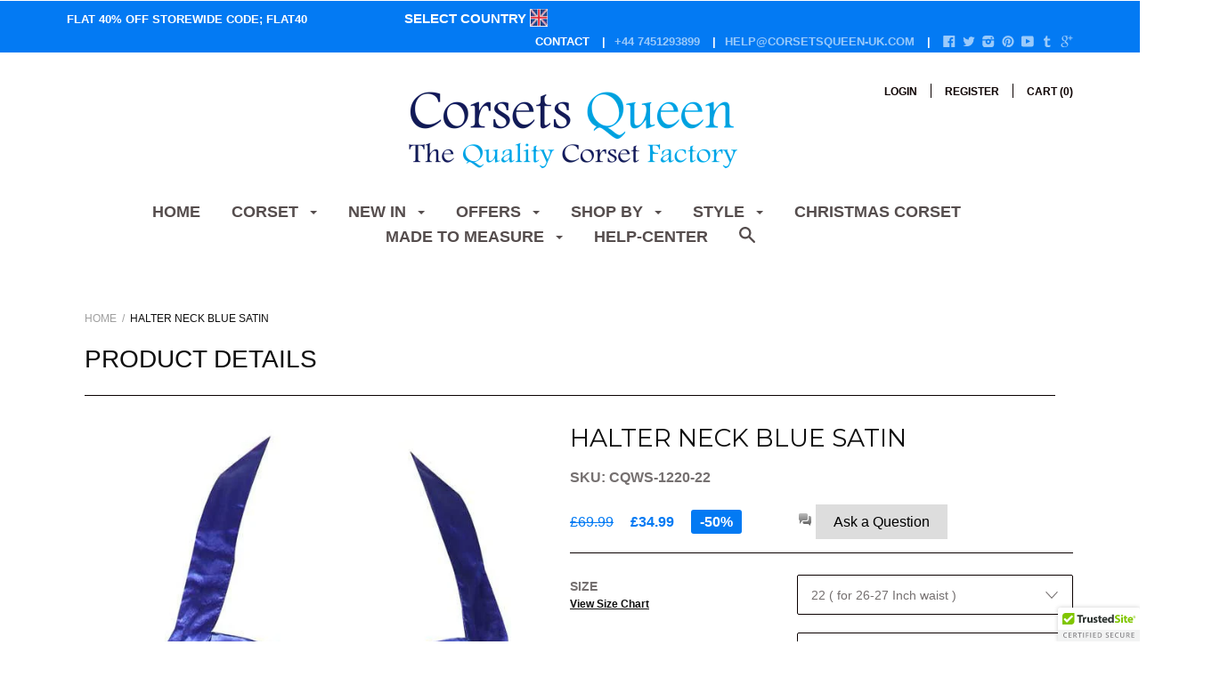

--- FILE ---
content_type: text/html; charset=utf-8
request_url: https://www.corsetsqueen-uk.com/products/halter-neck-blue-satin
body_size: 59988
content:













<!doctype html>

<!--[if IE 9 ]><html class="no-js csscalc no-flexbox ie9"><![endif]-->
<!--[if (gt IE 9)|!(IE)]><!--><html class="no-js csscalc flexbox"><!--<![endif]-->
  <head>
    <!-- Start of Async Drift Code -->
<!-- Start of Async Drift Code -->
<script>
"use strict";

!function() {
  var t = window.driftt = window.drift = window.driftt || [];
  if (!t.init) {
    if (t.invoked) return void (window.console && console.error && console.error("Drift snippet included twice."));
    t.invoked = !0, t.methods = [ "identify", "config", "track", "reset", "debug", "show", "ping", "page", "hide", "off", "on" ], 
    t.factory = function(e) {
      return function() {
        var n = Array.prototype.slice.call(arguments);
        return n.unshift(e), t.push(n), t;
      };
    }, t.methods.forEach(function(e) {
      t[e] = t.factory(e);
    }), t.load = function(t) {
      var e = 3e5, n = Math.ceil(new Date() / e) * e, o = document.createElement("script");
      o.type = "text/javascript", o.async = !0, o.crossorigin = "anonymous", o.src = "https://js.driftt.com/include/" + n + "/" + t + ".js";
      var i = document.getElementsByTagName("script")[0];
      i.parentNode.insertBefore(o, i);
    };
  }
}();
drift.SNIPPET_VERSION = '0.3.1';
drift.load('hghkk9fx86kp');
</script>
<!-- End of Async Drift Code -->
<link rel="alternate" hreflang="en-us" href="https://https://www.corsetsqueen.com/products/halter-neck-blue-satin" />
<link rel="alternate" hreflang="en-gb" href="https://https://www.corsetsqueen-uk.com/products/halter-neck-blue-satin" />
<link rel="alternate" hreflang="en-au" href="https://https://www.corsetsqueen-au.com/products/halter-neck-blue-satin" />
<link rel="alternate" hreflang="en-eu" href="https://https://www.corsetsqueen-eu.com/products/halter-neck-blue-satin" />
<link rel="alternate" hreflang="en-de" href="https://https://www.korsetts-konigin.de/products/halter-neck-blue-satin" />   
    <script type="text/javascript">
(function e(){var e=document.createElement("script");e.type="text/javascript",e.async=true,e.src="//staticw2.yotpo.com/BARAveKwWjamKBgPtHkzHvkTvSV5bdd8emarnwED/widget.js";var t=document.getElementsByTagName("script")[0];t.parentNode.insertBefore(e,t)})();
</script>
    <meta charset="utf-8"> 
    <meta http-equiv="X-UA-Compatible" content="IE=edge,chrome=1">
    <meta name="viewport" content="width=device-width, initial-scale=1, maximum-scale=1">
    <meta name="msvalidate.01" content="D16E31EAF53706C161F02F2E1A42207C" />

    
           
   <title>
      HALTER NECK BLUE SATIN &ndash; Corsets Queen UK
    </title>
    
    
      <meta name="description" content="Heavy Duty Authentic Steel Boned Overbust Corset 2 Spiral Steel Bone, 12 Flat Steel Bone Front Length: 14 inch (35.5 cm) Side Length: 11 inch (28 cm) Back Length: 12.5 inch (32 cm) Fabric: Heavy Duty Fabric Lining: 100% Cotton For Extra Comfort Front Opening: Metal Busk Waist Tape: Invisible 1 Inch inside Modesty Panel">
    

    <link rel="canonical" href="https://www.corsetsqueen-uk.com/products/halter-neck-blue-satin">

    
    <link rel="preconnect" href="//cdn.shopify.com" crossorigin>
    <link rel="preconnect" href="//fonts.gstatic.com" crossorigin>

    

    


  <meta property="og:type" content="product">
  <meta property="og:title" content="HALTER NECK BLUE SATIN">

  
    <meta property="og:image" content="http://www.corsetsqueen-uk.com/cdn/shop/products/CQ-1832_CorsetsQueen_Blue_Satin_Authentic_Steel_Boned_Overbust_Corset_Front_Busk_1_grande.jpg?v=1571280255">
    <meta property="og:image:secure_url" content="https://www.corsetsqueen-uk.com/cdn/shop/products/CQ-1832_CorsetsQueen_Blue_Satin_Authentic_Steel_Boned_Overbust_Corset_Front_Busk_1_grande.jpg?v=1571280255">
  
    <meta property="og:image" content="http://www.corsetsqueen-uk.com/cdn/shop/products/CQ-1832_CorsetsQueen_Blue_Satin_Authentic_Steel_Boned_Overbust_Corset_Front_Busk_2_grande.jpg?v=1571280255">
    <meta property="og:image:secure_url" content="https://www.corsetsqueen-uk.com/cdn/shop/products/CQ-1832_CorsetsQueen_Blue_Satin_Authentic_Steel_Boned_Overbust_Corset_Front_Busk_2_grande.jpg?v=1571280255">
  
    <meta property="og:image" content="http://www.corsetsqueen-uk.com/cdn/shop/products/CQ-1832_CorsetsQueen_Blue_Satin_Authentic_Steel_Boned_Overbust_Corset_Front_Busk_3_grande.jpg?v=1571280255">
    <meta property="og:image:secure_url" content="https://www.corsetsqueen-uk.com/cdn/shop/products/CQ-1832_CorsetsQueen_Blue_Satin_Authentic_Steel_Boned_Overbust_Corset_Front_Busk_3_grande.jpg?v=1571280255">
  

  <meta property="og:price:amount" content="34.99">
  <meta property="og:price:currency" content="GBP">



  <meta property="og:description" content="Heavy Duty Authentic Steel Boned Overbust Corset 2 Spiral Steel Bone, 12 Flat Steel Bone Front Length: 14 inch (35.5 cm) Side Length: 11 inch (28 cm) Back Length: 12.5 inch (32 cm) Fabric: Heavy Duty Fabric Lining: 100% Cotton For Extra Comfort Front Opening: Metal Busk Waist Tape: Invisible 1 Inch inside Modesty Panel">


<meta property="og:url" content="https://www.corsetsqueen-uk.com/products/halter-neck-blue-satin">
<meta property="og:site_name" content="Corsets Queen UK">





<meta name="twitter:card" content="summary">

  <meta name="twitter:title" content="HALTER NECK BLUE SATIN">
  <meta name="twitter:description" content="
Heavy Duty Authentic Steel Boned Overbust Corset
2 Spiral Steel Bone, 12 Flat Steel Bone
Front Length: 14 inch (35.5 cm)
Side Length: 11 inch (28 cm)
Back Length: 12.5 inch (32 cm)
Fabric: Heavy Duty Fabric
Lining: 100% Cotton For Extra Comfort
Front Opening: Metal Busk
Waist Tape: Invisible 1 Inch inside
Modesty Panel: 6-7 inches Wide
">
  <meta name="twitter:image" content="https://www.corsetsqueen-uk.com/cdn/shop/products/CQ-1832_CorsetsQueen_Blue_Satin_Authentic_Steel_Boned_Overbust_Corset_Front_Busk_1_medium.jpg?v=1571280255">
  <meta name="twitter:image:width" content="240">
  <meta name="twitter:image:height" content="240">

    
















  
  

  <link href="//fonts.googleapis.com/css?family=Montserrat:700|Montserrat:300,400,700|Playfair+Display:700|Montserrat:700" rel="stylesheet" type="text/css" media="all" />


    <script>window.performance && window.performance.mark && window.performance.mark('shopify.content_for_header.start');</script><meta id="shopify-digital-wallet" name="shopify-digital-wallet" content="/11736350/digital_wallets/dialog">
<meta name="shopify-checkout-api-token" content="8f082a426faea44ea6dd886e7500dec5">
<meta id="in-context-paypal-metadata" data-shop-id="11736350" data-venmo-supported="false" data-environment="production" data-locale="en_US" data-paypal-v4="true" data-currency="GBP">
<link rel="alternate" type="application/json+oembed" href="https://www.corsetsqueen-uk.com/products/halter-neck-blue-satin.oembed">
<script async="async" src="/checkouts/internal/preloads.js?locale=en-GB"></script>
<script id="shopify-features" type="application/json">{"accessToken":"8f082a426faea44ea6dd886e7500dec5","betas":["rich-media-storefront-analytics"],"domain":"www.corsetsqueen-uk.com","predictiveSearch":true,"shopId":11736350,"locale":"en"}</script>
<script>var Shopify = Shopify || {};
Shopify.shop = "the-lady-land.myshopify.com";
Shopify.locale = "en";
Shopify.currency = {"active":"GBP","rate":"1.0"};
Shopify.country = "GB";
Shopify.theme = {"name":"theme-export-as-on-06102016","id":132198211,"schema_name":null,"schema_version":null,"theme_store_id":null,"role":"main"};
Shopify.theme.handle = "null";
Shopify.theme.style = {"id":null,"handle":null};
Shopify.cdnHost = "www.corsetsqueen-uk.com/cdn";
Shopify.routes = Shopify.routes || {};
Shopify.routes.root = "/";</script>
<script type="module">!function(o){(o.Shopify=o.Shopify||{}).modules=!0}(window);</script>
<script>!function(o){function n(){var o=[];function n(){o.push(Array.prototype.slice.apply(arguments))}return n.q=o,n}var t=o.Shopify=o.Shopify||{};t.loadFeatures=n(),t.autoloadFeatures=n()}(window);</script>
<script id="shop-js-analytics" type="application/json">{"pageType":"product"}</script>
<script defer="defer" async type="module" src="//www.corsetsqueen-uk.com/cdn/shopifycloud/shop-js/modules/v2/client.init-shop-cart-sync_BN7fPSNr.en.esm.js"></script>
<script defer="defer" async type="module" src="//www.corsetsqueen-uk.com/cdn/shopifycloud/shop-js/modules/v2/chunk.common_Cbph3Kss.esm.js"></script>
<script defer="defer" async type="module" src="//www.corsetsqueen-uk.com/cdn/shopifycloud/shop-js/modules/v2/chunk.modal_DKumMAJ1.esm.js"></script>
<script type="module">
  await import("//www.corsetsqueen-uk.com/cdn/shopifycloud/shop-js/modules/v2/client.init-shop-cart-sync_BN7fPSNr.en.esm.js");
await import("//www.corsetsqueen-uk.com/cdn/shopifycloud/shop-js/modules/v2/chunk.common_Cbph3Kss.esm.js");
await import("//www.corsetsqueen-uk.com/cdn/shopifycloud/shop-js/modules/v2/chunk.modal_DKumMAJ1.esm.js");

  window.Shopify.SignInWithShop?.initShopCartSync?.({"fedCMEnabled":true,"windoidEnabled":true});

</script>
<script>(function() {
  var isLoaded = false;
  function asyncLoad() {
    if (isLoaded) return;
    isLoaded = true;
    var urls = ["\/\/d1liekpayvooaz.cloudfront.net\/apps\/customizery\/customizery.js?shop=the-lady-land.myshopify.com","\/\/cdn.ywxi.net\/js\/1.js?shop=the-lady-land.myshopify.com","https:\/\/www.pxucdn.com\/apps\/uso.js?shop=the-lady-land.myshopify.com","https:\/\/cdn.hextom.com\/js\/freeshippingbar.js?shop=the-lady-land.myshopify.com"];
    for (var i = 0; i < urls.length; i++) {
      var s = document.createElement('script');
      s.type = 'text/javascript';
      s.async = true;
      s.src = urls[i];
      var x = document.getElementsByTagName('script')[0];
      x.parentNode.insertBefore(s, x);
    }
  };
  if(window.attachEvent) {
    window.attachEvent('onload', asyncLoad);
  } else {
    window.addEventListener('load', asyncLoad, false);
  }
})();</script>
<script id="__st">var __st={"a":11736350,"offset":0,"reqid":"188461a5-5003-45ea-bc8b-056e1d519bcb-1769773755","pageurl":"www.corsetsqueen-uk.com\/products\/halter-neck-blue-satin","u":"48fc4337c6a0","p":"product","rtyp":"product","rid":9091135235};</script>
<script>window.ShopifyPaypalV4VisibilityTracking = true;</script>
<script id="captcha-bootstrap">!function(){'use strict';const t='contact',e='account',n='new_comment',o=[[t,t],['blogs',n],['comments',n],[t,'customer']],c=[[e,'customer_login'],[e,'guest_login'],[e,'recover_customer_password'],[e,'create_customer']],r=t=>t.map((([t,e])=>`form[action*='/${t}']:not([data-nocaptcha='true']) input[name='form_type'][value='${e}']`)).join(','),a=t=>()=>t?[...document.querySelectorAll(t)].map((t=>t.form)):[];function s(){const t=[...o],e=r(t);return a(e)}const i='password',u='form_key',d=['recaptcha-v3-token','g-recaptcha-response','h-captcha-response',i],f=()=>{try{return window.sessionStorage}catch{return}},m='__shopify_v',_=t=>t.elements[u];function p(t,e,n=!1){try{const o=window.sessionStorage,c=JSON.parse(o.getItem(e)),{data:r}=function(t){const{data:e,action:n}=t;return t[m]||n?{data:e,action:n}:{data:t,action:n}}(c);for(const[e,n]of Object.entries(r))t.elements[e]&&(t.elements[e].value=n);n&&o.removeItem(e)}catch(o){console.error('form repopulation failed',{error:o})}}const l='form_type',E='cptcha';function T(t){t.dataset[E]=!0}const w=window,h=w.document,L='Shopify',v='ce_forms',y='captcha';let A=!1;((t,e)=>{const n=(g='f06e6c50-85a8-45c8-87d0-21a2b65856fe',I='https://cdn.shopify.com/shopifycloud/storefront-forms-hcaptcha/ce_storefront_forms_captcha_hcaptcha.v1.5.2.iife.js',D={infoText:'Protected by hCaptcha',privacyText:'Privacy',termsText:'Terms'},(t,e,n)=>{const o=w[L][v],c=o.bindForm;if(c)return c(t,g,e,D).then(n);var r;o.q.push([[t,g,e,D],n]),r=I,A||(h.body.append(Object.assign(h.createElement('script'),{id:'captcha-provider',async:!0,src:r})),A=!0)});var g,I,D;w[L]=w[L]||{},w[L][v]=w[L][v]||{},w[L][v].q=[],w[L][y]=w[L][y]||{},w[L][y].protect=function(t,e){n(t,void 0,e),T(t)},Object.freeze(w[L][y]),function(t,e,n,w,h,L){const[v,y,A,g]=function(t,e,n){const i=e?o:[],u=t?c:[],d=[...i,...u],f=r(d),m=r(i),_=r(d.filter((([t,e])=>n.includes(e))));return[a(f),a(m),a(_),s()]}(w,h,L),I=t=>{const e=t.target;return e instanceof HTMLFormElement?e:e&&e.form},D=t=>v().includes(t);t.addEventListener('submit',(t=>{const e=I(t);if(!e)return;const n=D(e)&&!e.dataset.hcaptchaBound&&!e.dataset.recaptchaBound,o=_(e),c=g().includes(e)&&(!o||!o.value);(n||c)&&t.preventDefault(),c&&!n&&(function(t){try{if(!f())return;!function(t){const e=f();if(!e)return;const n=_(t);if(!n)return;const o=n.value;o&&e.removeItem(o)}(t);const e=Array.from(Array(32),(()=>Math.random().toString(36)[2])).join('');!function(t,e){_(t)||t.append(Object.assign(document.createElement('input'),{type:'hidden',name:u})),t.elements[u].value=e}(t,e),function(t,e){const n=f();if(!n)return;const o=[...t.querySelectorAll(`input[type='${i}']`)].map((({name:t})=>t)),c=[...d,...o],r={};for(const[a,s]of new FormData(t).entries())c.includes(a)||(r[a]=s);n.setItem(e,JSON.stringify({[m]:1,action:t.action,data:r}))}(t,e)}catch(e){console.error('failed to persist form',e)}}(e),e.submit())}));const S=(t,e)=>{t&&!t.dataset[E]&&(n(t,e.some((e=>e===t))),T(t))};for(const o of['focusin','change'])t.addEventListener(o,(t=>{const e=I(t);D(e)&&S(e,y())}));const B=e.get('form_key'),M=e.get(l),P=B&&M;t.addEventListener('DOMContentLoaded',(()=>{const t=y();if(P)for(const e of t)e.elements[l].value===M&&p(e,B);[...new Set([...A(),...v().filter((t=>'true'===t.dataset.shopifyCaptcha))])].forEach((e=>S(e,t)))}))}(h,new URLSearchParams(w.location.search),n,t,e,['guest_login'])})(!0,!0)}();</script>
<script integrity="sha256-4kQ18oKyAcykRKYeNunJcIwy7WH5gtpwJnB7kiuLZ1E=" data-source-attribution="shopify.loadfeatures" defer="defer" src="//www.corsetsqueen-uk.com/cdn/shopifycloud/storefront/assets/storefront/load_feature-a0a9edcb.js" crossorigin="anonymous"></script>
<script data-source-attribution="shopify.dynamic_checkout.dynamic.init">var Shopify=Shopify||{};Shopify.PaymentButton=Shopify.PaymentButton||{isStorefrontPortableWallets:!0,init:function(){window.Shopify.PaymentButton.init=function(){};var t=document.createElement("script");t.src="https://www.corsetsqueen-uk.com/cdn/shopifycloud/portable-wallets/latest/portable-wallets.en.js",t.type="module",document.head.appendChild(t)}};
</script>
<script data-source-attribution="shopify.dynamic_checkout.buyer_consent">
  function portableWalletsHideBuyerConsent(e){var t=document.getElementById("shopify-buyer-consent"),n=document.getElementById("shopify-subscription-policy-button");t&&n&&(t.classList.add("hidden"),t.setAttribute("aria-hidden","true"),n.removeEventListener("click",e))}function portableWalletsShowBuyerConsent(e){var t=document.getElementById("shopify-buyer-consent"),n=document.getElementById("shopify-subscription-policy-button");t&&n&&(t.classList.remove("hidden"),t.removeAttribute("aria-hidden"),n.addEventListener("click",e))}window.Shopify?.PaymentButton&&(window.Shopify.PaymentButton.hideBuyerConsent=portableWalletsHideBuyerConsent,window.Shopify.PaymentButton.showBuyerConsent=portableWalletsShowBuyerConsent);
</script>
<script data-source-attribution="shopify.dynamic_checkout.cart.bootstrap">document.addEventListener("DOMContentLoaded",(function(){function t(){return document.querySelector("shopify-accelerated-checkout-cart, shopify-accelerated-checkout")}if(t())Shopify.PaymentButton.init();else{new MutationObserver((function(e,n){t()&&(Shopify.PaymentButton.init(),n.disconnect())})).observe(document.body,{childList:!0,subtree:!0})}}));
</script>
<link id="shopify-accelerated-checkout-styles" rel="stylesheet" media="screen" href="https://www.corsetsqueen-uk.com/cdn/shopifycloud/portable-wallets/latest/accelerated-checkout-backwards-compat.css" crossorigin="anonymous">
<style id="shopify-accelerated-checkout-cart">
        #shopify-buyer-consent {
  margin-top: 1em;
  display: inline-block;
  width: 100%;
}

#shopify-buyer-consent.hidden {
  display: none;
}

#shopify-subscription-policy-button {
  background: none;
  border: none;
  padding: 0;
  text-decoration: underline;
  font-size: inherit;
  cursor: pointer;
}

#shopify-subscription-policy-button::before {
  box-shadow: none;
}

      </style>

<script>window.performance && window.performance.mark && window.performance.mark('shopify.content_for_header.end');</script>

    <link href="//www.corsetsqueen-uk.com/cdn/shop/t/75/assets/theme.scss.css?v=50327650518743680841699416983" rel="stylesheet" type="text/css" media="all" />
    <link href="//www.corsetsqueen-uk.com/cdn/shop/t/75/assets/shippingcountry.scss.css?v=47810094952085072771482749075" rel="stylesheet" type="text/css" media="all" />
    
     <link href="//www.corsetsqueen-uk.com/cdn/shop/t/75/assets/responsive.css?v=56345833491505531681482819190" rel="stylesheet" type="text/css" media="all" />
    <link href="//maxcdn.bootstrapcdn.com/font-awesome/4.6.1/css/font-awesome.min.css" rel="stylesheet" type="text/css" media="all" />

    <script>
      // This allows to expose several variables to the global scope, to be used in scripts
      window.shop = {
        template: "product",
        currentPage: 1,
        shopCurrency: "GBP",
        moneyFormat: "£{{amount}}",
        moneyWithCurrencyFormat: "£{{amount}} GBP",
        collectionSortBy: null
      };

      window.features = {
        searchMode: "products"
      };
    </script>
    <script type="text/javascript">
(function e(){var e=document.createElement("script");e.type="text/javascript",e.async=true,e.src="//staticw2.yotpo.com/BARAveKwWjamKBgPtHkzHvkTvSV5bdd8emarnwED/widget.js";var t=document.getElementsByTagName("script")[0];t.parentNode.insertBefore(e,t)})();
</script>
    
    
    <link href="//www.corsetsqueen-uk.com/cdn/shop/t/75/assets/global.css?v=59910704648122067351482832802" rel="stylesheet" type="text/css" media="all" />
	<link href="//www.corsetsqueen-uk.com/cdn/shop/t/75/assets/jquery.fancybox.css?v=149539983729210102511475752857" rel="stylesheet" type="text/css" media="all" />
	<link href="//www.corsetsqueen-uk.com/cdn/shop/t/75/assets/product.css?v=69519472026142023091475752859" rel="stylesheet" type="text/css" media="all" />

	<script type="text/javascript">
		var CUSTOMIZE_TEXTFIELD = 1;
		var FancyboxI18nClose = 'Close';
		var FancyboxI18nNext = 'Next';
		var FancyboxI18nPrev = 'Previous';

		var comparator_max_item = 6;
		var contentOnly = false;
		var usingSecureMode = false;
		var wishlistProductsIds = false;
	</script>
    
    
    
    
    
  <link href="//www.corsetsqueen-uk.com/cdn/shop/t/75/assets/shopstorm-apps.scss.css?v=44200075104732991851475752862" rel="stylesheet" type="text/css" media="all" />
    <meta name="google-site-verification" content="NKs6r-ir-peiOTXTf_OP9t66Oj9TsJVu0aW6iHt5uMw" />
    
    <script src="//ajax.googleapis.com/ajax/libs/jquery/2.1.4/jquery.min.js" type="text/javascript"></script>
    <script src="//www.corsetsqueen-uk.com/cdn/shop/t/75/assets/modernizr.min.js?v=88930790009861929961475752858" type="text/javascript"></script>
<link href="https://monorail-edge.shopifysvc.com" rel="dns-prefetch">
<script>(function(){if ("sendBeacon" in navigator && "performance" in window) {try {var session_token_from_headers = performance.getEntriesByType('navigation')[0].serverTiming.find(x => x.name == '_s').description;} catch {var session_token_from_headers = undefined;}var session_cookie_matches = document.cookie.match(/_shopify_s=([^;]*)/);var session_token_from_cookie = session_cookie_matches && session_cookie_matches.length === 2 ? session_cookie_matches[1] : "";var session_token = session_token_from_headers || session_token_from_cookie || "";function handle_abandonment_event(e) {var entries = performance.getEntries().filter(function(entry) {return /monorail-edge.shopifysvc.com/.test(entry.name);});if (!window.abandonment_tracked && entries.length === 0) {window.abandonment_tracked = true;var currentMs = Date.now();var navigation_start = performance.timing.navigationStart;var payload = {shop_id: 11736350,url: window.location.href,navigation_start,duration: currentMs - navigation_start,session_token,page_type: "product"};window.navigator.sendBeacon("https://monorail-edge.shopifysvc.com/v1/produce", JSON.stringify({schema_id: "online_store_buyer_site_abandonment/1.1",payload: payload,metadata: {event_created_at_ms: currentMs,event_sent_at_ms: currentMs}}));}}window.addEventListener('pagehide', handle_abandonment_event);}}());</script>
<script id="web-pixels-manager-setup">(function e(e,d,r,n,o){if(void 0===o&&(o={}),!Boolean(null===(a=null===(i=window.Shopify)||void 0===i?void 0:i.analytics)||void 0===a?void 0:a.replayQueue)){var i,a;window.Shopify=window.Shopify||{};var t=window.Shopify;t.analytics=t.analytics||{};var s=t.analytics;s.replayQueue=[],s.publish=function(e,d,r){return s.replayQueue.push([e,d,r]),!0};try{self.performance.mark("wpm:start")}catch(e){}var l=function(){var e={modern:/Edge?\/(1{2}[4-9]|1[2-9]\d|[2-9]\d{2}|\d{4,})\.\d+(\.\d+|)|Firefox\/(1{2}[4-9]|1[2-9]\d|[2-9]\d{2}|\d{4,})\.\d+(\.\d+|)|Chrom(ium|e)\/(9{2}|\d{3,})\.\d+(\.\d+|)|(Maci|X1{2}).+ Version\/(15\.\d+|(1[6-9]|[2-9]\d|\d{3,})\.\d+)([,.]\d+|)( \(\w+\)|)( Mobile\/\w+|) Safari\/|Chrome.+OPR\/(9{2}|\d{3,})\.\d+\.\d+|(CPU[ +]OS|iPhone[ +]OS|CPU[ +]iPhone|CPU IPhone OS|CPU iPad OS)[ +]+(15[._]\d+|(1[6-9]|[2-9]\d|\d{3,})[._]\d+)([._]\d+|)|Android:?[ /-](13[3-9]|1[4-9]\d|[2-9]\d{2}|\d{4,})(\.\d+|)(\.\d+|)|Android.+Firefox\/(13[5-9]|1[4-9]\d|[2-9]\d{2}|\d{4,})\.\d+(\.\d+|)|Android.+Chrom(ium|e)\/(13[3-9]|1[4-9]\d|[2-9]\d{2}|\d{4,})\.\d+(\.\d+|)|SamsungBrowser\/([2-9]\d|\d{3,})\.\d+/,legacy:/Edge?\/(1[6-9]|[2-9]\d|\d{3,})\.\d+(\.\d+|)|Firefox\/(5[4-9]|[6-9]\d|\d{3,})\.\d+(\.\d+|)|Chrom(ium|e)\/(5[1-9]|[6-9]\d|\d{3,})\.\d+(\.\d+|)([\d.]+$|.*Safari\/(?![\d.]+ Edge\/[\d.]+$))|(Maci|X1{2}).+ Version\/(10\.\d+|(1[1-9]|[2-9]\d|\d{3,})\.\d+)([,.]\d+|)( \(\w+\)|)( Mobile\/\w+|) Safari\/|Chrome.+OPR\/(3[89]|[4-9]\d|\d{3,})\.\d+\.\d+|(CPU[ +]OS|iPhone[ +]OS|CPU[ +]iPhone|CPU IPhone OS|CPU iPad OS)[ +]+(10[._]\d+|(1[1-9]|[2-9]\d|\d{3,})[._]\d+)([._]\d+|)|Android:?[ /-](13[3-9]|1[4-9]\d|[2-9]\d{2}|\d{4,})(\.\d+|)(\.\d+|)|Mobile Safari.+OPR\/([89]\d|\d{3,})\.\d+\.\d+|Android.+Firefox\/(13[5-9]|1[4-9]\d|[2-9]\d{2}|\d{4,})\.\d+(\.\d+|)|Android.+Chrom(ium|e)\/(13[3-9]|1[4-9]\d|[2-9]\d{2}|\d{4,})\.\d+(\.\d+|)|Android.+(UC? ?Browser|UCWEB|U3)[ /]?(15\.([5-9]|\d{2,})|(1[6-9]|[2-9]\d|\d{3,})\.\d+)\.\d+|SamsungBrowser\/(5\.\d+|([6-9]|\d{2,})\.\d+)|Android.+MQ{2}Browser\/(14(\.(9|\d{2,})|)|(1[5-9]|[2-9]\d|\d{3,})(\.\d+|))(\.\d+|)|K[Aa][Ii]OS\/(3\.\d+|([4-9]|\d{2,})\.\d+)(\.\d+|)/},d=e.modern,r=e.legacy,n=navigator.userAgent;return n.match(d)?"modern":n.match(r)?"legacy":"unknown"}(),u="modern"===l?"modern":"legacy",c=(null!=n?n:{modern:"",legacy:""})[u],f=function(e){return[e.baseUrl,"/wpm","/b",e.hashVersion,"modern"===e.buildTarget?"m":"l",".js"].join("")}({baseUrl:d,hashVersion:r,buildTarget:u}),m=function(e){var d=e.version,r=e.bundleTarget,n=e.surface,o=e.pageUrl,i=e.monorailEndpoint;return{emit:function(e){var a=e.status,t=e.errorMsg,s=(new Date).getTime(),l=JSON.stringify({metadata:{event_sent_at_ms:s},events:[{schema_id:"web_pixels_manager_load/3.1",payload:{version:d,bundle_target:r,page_url:o,status:a,surface:n,error_msg:t},metadata:{event_created_at_ms:s}}]});if(!i)return console&&console.warn&&console.warn("[Web Pixels Manager] No Monorail endpoint provided, skipping logging."),!1;try{return self.navigator.sendBeacon.bind(self.navigator)(i,l)}catch(e){}var u=new XMLHttpRequest;try{return u.open("POST",i,!0),u.setRequestHeader("Content-Type","text/plain"),u.send(l),!0}catch(e){return console&&console.warn&&console.warn("[Web Pixels Manager] Got an unhandled error while logging to Monorail."),!1}}}}({version:r,bundleTarget:l,surface:e.surface,pageUrl:self.location.href,monorailEndpoint:e.monorailEndpoint});try{o.browserTarget=l,function(e){var d=e.src,r=e.async,n=void 0===r||r,o=e.onload,i=e.onerror,a=e.sri,t=e.scriptDataAttributes,s=void 0===t?{}:t,l=document.createElement("script"),u=document.querySelector("head"),c=document.querySelector("body");if(l.async=n,l.src=d,a&&(l.integrity=a,l.crossOrigin="anonymous"),s)for(var f in s)if(Object.prototype.hasOwnProperty.call(s,f))try{l.dataset[f]=s[f]}catch(e){}if(o&&l.addEventListener("load",o),i&&l.addEventListener("error",i),u)u.appendChild(l);else{if(!c)throw new Error("Did not find a head or body element to append the script");c.appendChild(l)}}({src:f,async:!0,onload:function(){if(!function(){var e,d;return Boolean(null===(d=null===(e=window.Shopify)||void 0===e?void 0:e.analytics)||void 0===d?void 0:d.initialized)}()){var d=window.webPixelsManager.init(e)||void 0;if(d){var r=window.Shopify.analytics;r.replayQueue.forEach((function(e){var r=e[0],n=e[1],o=e[2];d.publishCustomEvent(r,n,o)})),r.replayQueue=[],r.publish=d.publishCustomEvent,r.visitor=d.visitor,r.initialized=!0}}},onerror:function(){return m.emit({status:"failed",errorMsg:"".concat(f," has failed to load")})},sri:function(e){var d=/^sha384-[A-Za-z0-9+/=]+$/;return"string"==typeof e&&d.test(e)}(c)?c:"",scriptDataAttributes:o}),m.emit({status:"loading"})}catch(e){m.emit({status:"failed",errorMsg:(null==e?void 0:e.message)||"Unknown error"})}}})({shopId: 11736350,storefrontBaseUrl: "https://www.corsetsqueen-uk.com",extensionsBaseUrl: "https://extensions.shopifycdn.com/cdn/shopifycloud/web-pixels-manager",monorailEndpoint: "https://monorail-edge.shopifysvc.com/unstable/produce_batch",surface: "storefront-renderer",enabledBetaFlags: ["2dca8a86"],webPixelsConfigList: [{"id":"1274642662","configuration":"{\"yotpoStoreId\":\"BARAveKwWjamKBgPtHkzHvkTvSV5bdd8emarnwED\"}","eventPayloadVersion":"v1","runtimeContext":"STRICT","scriptVersion":"8bb37a256888599d9a3d57f0551d3859","type":"APP","apiClientId":70132,"privacyPurposes":["ANALYTICS","MARKETING","SALE_OF_DATA"],"dataSharingAdjustments":{"protectedCustomerApprovalScopes":["read_customer_address","read_customer_email","read_customer_name","read_customer_personal_data","read_customer_phone"]}},{"id":"68452582","eventPayloadVersion":"v1","runtimeContext":"LAX","scriptVersion":"1","type":"CUSTOM","privacyPurposes":["ANALYTICS"],"name":"Google Analytics tag (migrated)"},{"id":"shopify-app-pixel","configuration":"{}","eventPayloadVersion":"v1","runtimeContext":"STRICT","scriptVersion":"0450","apiClientId":"shopify-pixel","type":"APP","privacyPurposes":["ANALYTICS","MARKETING"]},{"id":"shopify-custom-pixel","eventPayloadVersion":"v1","runtimeContext":"LAX","scriptVersion":"0450","apiClientId":"shopify-pixel","type":"CUSTOM","privacyPurposes":["ANALYTICS","MARKETING"]}],isMerchantRequest: false,initData: {"shop":{"name":"Corsets Queen UK","paymentSettings":{"currencyCode":"GBP"},"myshopifyDomain":"the-lady-land.myshopify.com","countryCode":"IN","storefrontUrl":"https:\/\/www.corsetsqueen-uk.com"},"customer":null,"cart":null,"checkout":null,"productVariants":[{"price":{"amount":34.99,"currencyCode":"GBP"},"product":{"title":"HALTER NECK BLUE SATIN","vendor":"cq002","id":"9091135235","untranslatedTitle":"HALTER NECK BLUE SATIN","url":"\/products\/halter-neck-blue-satin","type":""},"id":"31793478915","image":{"src":"\/\/www.corsetsqueen-uk.com\/cdn\/shop\/products\/CQ-1832_CorsetsQueen_Blue_Satin_Authentic_Steel_Boned_Overbust_Corset_Front_Busk_1.jpg?v=1571280255"},"sku":"CQWS-1220-22","title":"22 ( for 26-27 Inch waist ) \/ Blue Satin","untranslatedTitle":"22 ( for 26-27 Inch waist ) \/ Blue Satin"},{"price":{"amount":34.99,"currencyCode":"GBP"},"product":{"title":"HALTER NECK BLUE SATIN","vendor":"cq002","id":"9091135235","untranslatedTitle":"HALTER NECK BLUE SATIN","url":"\/products\/halter-neck-blue-satin","type":""},"id":"31793478979","image":{"src":"\/\/www.corsetsqueen-uk.com\/cdn\/shop\/products\/CQ-1832_CorsetsQueen_Blue_Satin_Authentic_Steel_Boned_Overbust_Corset_Front_Busk_1.jpg?v=1571280255"},"sku":"CQWS-1220-24","title":"24 ( for 28-29 Inch waist ) \/ Blue Satin","untranslatedTitle":"24 ( for 28-29 Inch waist ) \/ Blue Satin"},{"price":{"amount":34.99,"currencyCode":"GBP"},"product":{"title":"HALTER NECK BLUE SATIN","vendor":"cq002","id":"9091135235","untranslatedTitle":"HALTER NECK BLUE SATIN","url":"\/products\/halter-neck-blue-satin","type":""},"id":"31793479043","image":{"src":"\/\/www.corsetsqueen-uk.com\/cdn\/shop\/products\/CQ-1832_CorsetsQueen_Blue_Satin_Authentic_Steel_Boned_Overbust_Corset_Front_Busk_1.jpg?v=1571280255"},"sku":"CQWS-1220-26","title":"26 ( for 30-31 Inch waist ) \/ Blue Satin","untranslatedTitle":"26 ( for 30-31 Inch waist ) \/ Blue Satin"},{"price":{"amount":34.99,"currencyCode":"GBP"},"product":{"title":"HALTER NECK BLUE SATIN","vendor":"cq002","id":"9091135235","untranslatedTitle":"HALTER NECK BLUE SATIN","url":"\/products\/halter-neck-blue-satin","type":""},"id":"31793479107","image":{"src":"\/\/www.corsetsqueen-uk.com\/cdn\/shop\/products\/CQ-1832_CorsetsQueen_Blue_Satin_Authentic_Steel_Boned_Overbust_Corset_Front_Busk_1.jpg?v=1571280255"},"sku":"CQWS-1220-28","title":"28 ( for 32-33 Inch waist ) \/ Blue Satin","untranslatedTitle":"28 ( for 32-33 Inch waist ) \/ Blue Satin"}],"purchasingCompany":null},},"https://www.corsetsqueen-uk.com/cdn","1d2a099fw23dfb22ep557258f5m7a2edbae",{"modern":"","legacy":""},{"shopId":"11736350","storefrontBaseUrl":"https:\/\/www.corsetsqueen-uk.com","extensionBaseUrl":"https:\/\/extensions.shopifycdn.com\/cdn\/shopifycloud\/web-pixels-manager","surface":"storefront-renderer","enabledBetaFlags":"[\"2dca8a86\"]","isMerchantRequest":"false","hashVersion":"1d2a099fw23dfb22ep557258f5m7a2edbae","publish":"custom","events":"[[\"page_viewed\",{}],[\"product_viewed\",{\"productVariant\":{\"price\":{\"amount\":34.99,\"currencyCode\":\"GBP\"},\"product\":{\"title\":\"HALTER NECK BLUE SATIN\",\"vendor\":\"cq002\",\"id\":\"9091135235\",\"untranslatedTitle\":\"HALTER NECK BLUE SATIN\",\"url\":\"\/products\/halter-neck-blue-satin\",\"type\":\"\"},\"id\":\"31793478915\",\"image\":{\"src\":\"\/\/www.corsetsqueen-uk.com\/cdn\/shop\/products\/CQ-1832_CorsetsQueen_Blue_Satin_Authentic_Steel_Boned_Overbust_Corset_Front_Busk_1.jpg?v=1571280255\"},\"sku\":\"CQWS-1220-22\",\"title\":\"22 ( for 26-27 Inch waist ) \/ Blue Satin\",\"untranslatedTitle\":\"22 ( for 26-27 Inch waist ) \/ Blue Satin\"}}]]"});</script><script>
  window.ShopifyAnalytics = window.ShopifyAnalytics || {};
  window.ShopifyAnalytics.meta = window.ShopifyAnalytics.meta || {};
  window.ShopifyAnalytics.meta.currency = 'GBP';
  var meta = {"product":{"id":9091135235,"gid":"gid:\/\/shopify\/Product\/9091135235","vendor":"cq002","type":"","handle":"halter-neck-blue-satin","variants":[{"id":31793478915,"price":3499,"name":"HALTER NECK BLUE SATIN - 22 ( for 26-27 Inch waist ) \/ Blue Satin","public_title":"22 ( for 26-27 Inch waist ) \/ Blue Satin","sku":"CQWS-1220-22"},{"id":31793478979,"price":3499,"name":"HALTER NECK BLUE SATIN - 24 ( for 28-29 Inch waist ) \/ Blue Satin","public_title":"24 ( for 28-29 Inch waist ) \/ Blue Satin","sku":"CQWS-1220-24"},{"id":31793479043,"price":3499,"name":"HALTER NECK BLUE SATIN - 26 ( for 30-31 Inch waist ) \/ Blue Satin","public_title":"26 ( for 30-31 Inch waist ) \/ Blue Satin","sku":"CQWS-1220-26"},{"id":31793479107,"price":3499,"name":"HALTER NECK BLUE SATIN - 28 ( for 32-33 Inch waist ) \/ Blue Satin","public_title":"28 ( for 32-33 Inch waist ) \/ Blue Satin","sku":"CQWS-1220-28"}],"remote":false},"page":{"pageType":"product","resourceType":"product","resourceId":9091135235,"requestId":"188461a5-5003-45ea-bc8b-056e1d519bcb-1769773755"}};
  for (var attr in meta) {
    window.ShopifyAnalytics.meta[attr] = meta[attr];
  }
</script>
<script class="analytics">
  (function () {
    var customDocumentWrite = function(content) {
      var jquery = null;

      if (window.jQuery) {
        jquery = window.jQuery;
      } else if (window.Checkout && window.Checkout.$) {
        jquery = window.Checkout.$;
      }

      if (jquery) {
        jquery('body').append(content);
      }
    };

    var hasLoggedConversion = function(token) {
      if (token) {
        return document.cookie.indexOf('loggedConversion=' + token) !== -1;
      }
      return false;
    }

    var setCookieIfConversion = function(token) {
      if (token) {
        var twoMonthsFromNow = new Date(Date.now());
        twoMonthsFromNow.setMonth(twoMonthsFromNow.getMonth() + 2);

        document.cookie = 'loggedConversion=' + token + '; expires=' + twoMonthsFromNow;
      }
    }

    var trekkie = window.ShopifyAnalytics.lib = window.trekkie = window.trekkie || [];
    if (trekkie.integrations) {
      return;
    }
    trekkie.methods = [
      'identify',
      'page',
      'ready',
      'track',
      'trackForm',
      'trackLink'
    ];
    trekkie.factory = function(method) {
      return function() {
        var args = Array.prototype.slice.call(arguments);
        args.unshift(method);
        trekkie.push(args);
        return trekkie;
      };
    };
    for (var i = 0; i < trekkie.methods.length; i++) {
      var key = trekkie.methods[i];
      trekkie[key] = trekkie.factory(key);
    }
    trekkie.load = function(config) {
      trekkie.config = config || {};
      trekkie.config.initialDocumentCookie = document.cookie;
      var first = document.getElementsByTagName('script')[0];
      var script = document.createElement('script');
      script.type = 'text/javascript';
      script.onerror = function(e) {
        var scriptFallback = document.createElement('script');
        scriptFallback.type = 'text/javascript';
        scriptFallback.onerror = function(error) {
                var Monorail = {
      produce: function produce(monorailDomain, schemaId, payload) {
        var currentMs = new Date().getTime();
        var event = {
          schema_id: schemaId,
          payload: payload,
          metadata: {
            event_created_at_ms: currentMs,
            event_sent_at_ms: currentMs
          }
        };
        return Monorail.sendRequest("https://" + monorailDomain + "/v1/produce", JSON.stringify(event));
      },
      sendRequest: function sendRequest(endpointUrl, payload) {
        // Try the sendBeacon API
        if (window && window.navigator && typeof window.navigator.sendBeacon === 'function' && typeof window.Blob === 'function' && !Monorail.isIos12()) {
          var blobData = new window.Blob([payload], {
            type: 'text/plain'
          });

          if (window.navigator.sendBeacon(endpointUrl, blobData)) {
            return true;
          } // sendBeacon was not successful

        } // XHR beacon

        var xhr = new XMLHttpRequest();

        try {
          xhr.open('POST', endpointUrl);
          xhr.setRequestHeader('Content-Type', 'text/plain');
          xhr.send(payload);
        } catch (e) {
          console.log(e);
        }

        return false;
      },
      isIos12: function isIos12() {
        return window.navigator.userAgent.lastIndexOf('iPhone; CPU iPhone OS 12_') !== -1 || window.navigator.userAgent.lastIndexOf('iPad; CPU OS 12_') !== -1;
      }
    };
    Monorail.produce('monorail-edge.shopifysvc.com',
      'trekkie_storefront_load_errors/1.1',
      {shop_id: 11736350,
      theme_id: 132198211,
      app_name: "storefront",
      context_url: window.location.href,
      source_url: "//www.corsetsqueen-uk.com/cdn/s/trekkie.storefront.c59ea00e0474b293ae6629561379568a2d7c4bba.min.js"});

        };
        scriptFallback.async = true;
        scriptFallback.src = '//www.corsetsqueen-uk.com/cdn/s/trekkie.storefront.c59ea00e0474b293ae6629561379568a2d7c4bba.min.js';
        first.parentNode.insertBefore(scriptFallback, first);
      };
      script.async = true;
      script.src = '//www.corsetsqueen-uk.com/cdn/s/trekkie.storefront.c59ea00e0474b293ae6629561379568a2d7c4bba.min.js';
      first.parentNode.insertBefore(script, first);
    };
    trekkie.load(
      {"Trekkie":{"appName":"storefront","development":false,"defaultAttributes":{"shopId":11736350,"isMerchantRequest":null,"themeId":132198211,"themeCityHash":"17055267288422888196","contentLanguage":"en","currency":"GBP","eventMetadataId":"bf3190c4-275b-49df-860c-016a0d12fe35"},"isServerSideCookieWritingEnabled":true,"monorailRegion":"shop_domain","enabledBetaFlags":["65f19447","b5387b81"]},"Session Attribution":{},"S2S":{"facebookCapiEnabled":false,"source":"trekkie-storefront-renderer","apiClientId":580111}}
    );

    var loaded = false;
    trekkie.ready(function() {
      if (loaded) return;
      loaded = true;

      window.ShopifyAnalytics.lib = window.trekkie;

      var originalDocumentWrite = document.write;
      document.write = customDocumentWrite;
      try { window.ShopifyAnalytics.merchantGoogleAnalytics.call(this); } catch(error) {};
      document.write = originalDocumentWrite;

      window.ShopifyAnalytics.lib.page(null,{"pageType":"product","resourceType":"product","resourceId":9091135235,"requestId":"188461a5-5003-45ea-bc8b-056e1d519bcb-1769773755","shopifyEmitted":true});

      var match = window.location.pathname.match(/checkouts\/(.+)\/(thank_you|post_purchase)/)
      var token = match? match[1]: undefined;
      if (!hasLoggedConversion(token)) {
        setCookieIfConversion(token);
        window.ShopifyAnalytics.lib.track("Viewed Product",{"currency":"GBP","variantId":31793478915,"productId":9091135235,"productGid":"gid:\/\/shopify\/Product\/9091135235","name":"HALTER NECK BLUE SATIN - 22 ( for 26-27 Inch waist ) \/ Blue Satin","price":"34.99","sku":"CQWS-1220-22","brand":"cq002","variant":"22 ( for 26-27 Inch waist ) \/ Blue Satin","category":"","nonInteraction":true,"remote":false},undefined,undefined,{"shopifyEmitted":true});
      window.ShopifyAnalytics.lib.track("monorail:\/\/trekkie_storefront_viewed_product\/1.1",{"currency":"GBP","variantId":31793478915,"productId":9091135235,"productGid":"gid:\/\/shopify\/Product\/9091135235","name":"HALTER NECK BLUE SATIN - 22 ( for 26-27 Inch waist ) \/ Blue Satin","price":"34.99","sku":"CQWS-1220-22","brand":"cq002","variant":"22 ( for 26-27 Inch waist ) \/ Blue Satin","category":"","nonInteraction":true,"remote":false,"referer":"https:\/\/www.corsetsqueen-uk.com\/products\/halter-neck-blue-satin"});
      }
    });


        var eventsListenerScript = document.createElement('script');
        eventsListenerScript.async = true;
        eventsListenerScript.src = "//www.corsetsqueen-uk.com/cdn/shopifycloud/storefront/assets/shop_events_listener-3da45d37.js";
        document.getElementsByTagName('head')[0].appendChild(eventsListenerScript);

})();</script>
  <script>
  if (!window.ga || (window.ga && typeof window.ga !== 'function')) {
    window.ga = function ga() {
      (window.ga.q = window.ga.q || []).push(arguments);
      if (window.Shopify && window.Shopify.analytics && typeof window.Shopify.analytics.publish === 'function') {
        window.Shopify.analytics.publish("ga_stub_called", {}, {sendTo: "google_osp_migration"});
      }
      console.error("Shopify's Google Analytics stub called with:", Array.from(arguments), "\nSee https://help.shopify.com/manual/promoting-marketing/pixels/pixel-migration#google for more information.");
    };
    if (window.Shopify && window.Shopify.analytics && typeof window.Shopify.analytics.publish === 'function') {
      window.Shopify.analytics.publish("ga_stub_initialized", {}, {sendTo: "google_osp_migration"});
    }
  }
</script>
<script
  defer
  src="https://www.corsetsqueen-uk.com/cdn/shopifycloud/perf-kit/shopify-perf-kit-3.1.0.min.js"
  data-application="storefront-renderer"
  data-shop-id="11736350"
  data-render-region="gcp-us-central1"
  data-page-type="product"
  data-theme-instance-id="132198211"
  data-theme-name=""
  data-theme-version=""
  data-monorail-region="shop_domain"
  data-resource-timing-sampling-rate="10"
  data-shs="true"
  data-shs-beacon="true"
  data-shs-export-with-fetch="true"
  data-shs-logs-sample-rate="1"
  data-shs-beacon-endpoint="https://www.corsetsqueen-uk.com/api/collect"
></script>
</head>


  <body itemscope itemtype="//schema.org/WebPage" class="focal focal--v4 template-product ">
    

<svg style="position: absolute; width: 0; height: 0;" width="0" height="0" version="1.1" xmlns="http://www.w3.org/2000/svg" xmlns:xlink="http://www.w3.org/1999/xlink">
  <defs>
    <symbol id="icon-amazon-payments" viewBox="0 0 1634 1024">
      <title>amazon-payments</title>
      <path class="path1" d="M329.195 657.054c-8.192 0-15.438 0.946-23.315 3.467v100.825c7.875 3.779 14.179 5.355 22.683 5.355 30.563 0 48.835-21.107 48.835-56.083 0-33.714-17.96-53.563-48.203-53.563zM946.118 657.054c-18.906 0-32.768 16.384-34.343 40.014h65.851c-1.259-20.48-11.342-40.014-31.507-40.014zM447.661 721.33c-7.563 3.779-11.659 11.027-11.659 20.163 0 15.438 9.451 25.203 24.259 25.203 16.699 0 29.299-11.027 37.491-19.534v-32.139l-23.315 0.627c-11.971 0.627-20.163 2.203-26.779 5.672zM436.319 376.004c-20.48 0-42.535 4.411-42.535 28.672 0 12.288 6.299 20.795 17.33 20.795 7.875 0 15.123-5.042 19.851-12.915 5.672-9.768 5.355-19.219 5.355-30.247v-6.299zM1070.884 322.444c-21.107 0-22.371 28.672-22.371 46.631s-0.315 56.083 22.055 56.083c22.055 0 23.315-30.875 23.315-49.779 0-12.288-0.627-27.098-4.411-38.755-3.15-10.083-9.768-14.179-18.587-14.179zM767.781 404.992c0 12.288 6.299 20.795 17.33 20.795 7.875 0 15.123-5.042 19.851-12.915 5.672-9.768 5.355-19.219 5.355-30.247v-6.299c-20.48-0.315-42.535 4.096-42.535 28.672zM1374.621 140.643h-1115.375c-52.931 0-96.099 48.203-96.099 107.443v604.317c0 59.547 43.163 107.443 96.099 107.443h1115.375c52.931 0 96.099-48.203 96.099-107.443v-604.317c0-59.235-42.851-107.443-96.099-107.443zM879.947 422.002c0-3.467 0-9.138 3.467-14.491l56.395-80.659h-49.152c-2.835 0-5.355-2.203-5.355-5.355v-20.795c0-3.15 2.522-5.355 5.355-5.355h93.891c2.835 0 5.355 2.203 5.355 5.355v17.96c0 2.835-2.522 6.931-6.931 13.234l-48.523 69.315c17.96-0.315 37.179 2.203 53.563 11.342 3.779 2.203 4.723 5.042 5.042 8.192v22.371c0 3.15-3.467 6.618-6.931 4.723-28.987-15.123-67.111-16.699-99.251 0.315-3.15 1.574-6.618-1.891-6.618-4.723v-21.426zM882.785 473.677c30.563-21.426 80.975-15.438 86.643-8.192 5.987 7.246-1.574 57.659-30.247 81.603-4.411 3.779-8.507 1.574-6.618-3.15 6.618-16.067 21.107-52.299 14.179-61.123s-45.371-4.096-62.699-2.203c-5.355 0.946-5.987-3.779-1.259-6.931zM806.853 328.743c-3.467-5.355-10.083-7.563-16.067-7.563-11.027 0-20.48 5.672-23.002 17.33-0.627 2.522-2.522 5.042-5.042 5.355l-27.726-2.835c-2.203-0.627-5.042-2.522-4.411-5.987 6.299-33.714 36.547-43.795 63.961-43.795 13.864 0 32.139 3.779 42.851 14.179 13.864 12.915 12.603 30.247 12.603 49.152v44.427c0 13.234 5.672 19.219 10.714 26.467 1.891 2.522 2.203 5.672 0 7.563-5.987 5.042-16.067 13.864-22.055 18.906v0c-1.891 1.574-4.723 1.891-6.618 0.627-9.451-7.875-11.027-11.659-16.384-18.906-15.755 16.067-26.779 20.795-46.947 20.795-23.947 0-42.851-14.81-42.851-44.427 0-23.315 12.603-39.067 30.563-46.631 15.438-6.931 37.179-8.192 53.563-9.768v-3.779c0.315-7.246 0.946-15.123-3.15-21.107zM509.417 301.017c0-2.835 2.522-5.355 5.355-5.355h26.467c2.835 0 5.042 2.203 5.355 5.042v19.219h0.627c6.931-18.587 19.851-27.098 37.491-27.098 17.96 0 28.987 8.507 36.864 27.098 6.931-18.587 22.683-27.098 39.385-27.098 11.971 0 25.203 5.042 33.083 16.067 9.138 12.288 7.246 30.247 7.246 46.002v92.315c0 2.835-2.522 5.355-5.672 5.355h-28.355c-2.835-0.315-5.042-2.522-5.042-5.355v-77.825c0-6.299 0.627-21.426-0.627-27.411-2.203-9.768-8.507-12.603-16.699-12.603-6.931 0-14.179 4.723-17.011 11.971s-2.522 19.851-2.522 28.043v77.507c0 2.835-2.522 5.355-5.355 5.355h-28.672c-2.835-0.315-5.042-2.522-5.042-5.355v-77.507c0-16.384 2.522-40.331-17.643-40.331-20.48 0-19.851 23.315-19.851 40.331v77.507c0 2.835-2.522 5.355-5.355 5.355h-28.672c-2.835-0.315-5.042-2.203-5.042-4.723v-146.51zM731.861 533.861c59.547 0 124.774-12.288 184.636-37.81 9.138-3.779 16.699 5.987 7.875 12.603-53.563 39.385-131.39 60.491-198.183 60.491-93.891 0-178.332-34.659-241.98-92.315-5.042-4.411-0.627-10.714 5.355-7.246 69.003 40.014 154.074 64.275 242.292 64.275zM432.853 328.743c-3.467-5.355-10.083-7.563-16.067-7.563-11.027 0-20.48 5.672-23.002 17.33-0.315 2.522-2.203 5.042-5.042 5.355l-27.726-2.835c-2.203-0.627-5.042-2.522-4.411-5.987 6.299-33.714 36.547-43.795 63.961-43.795 13.864 0 32.139 3.779 42.851 14.179 13.864 12.915 12.603 30.247 12.603 49.152v44.427c0 13.234 5.672 19.219 10.714 26.467 1.891 2.522 2.203 5.672 0 7.563-5.987 5.042-16.067 13.864-22.055 18.906v0c-1.891 1.574-4.723 1.891-6.618 0.627-9.451-7.875-11.027-11.659-16.384-18.906-15.755 16.067-26.779 20.795-46.947 20.795-23.947 0-42.851-14.81-42.851-44.427 0-23.315 12.603-39.067 30.563-46.631 15.438-6.931 37.179-8.192 53.563-9.768v-3.779c0.315-7.246 0.627-15.123-3.15-21.107zM328.563 787.18c-7.563 0-15.438-1.574-22.683-4.096v66.795c0 1.891-1.574 3.15-3.15 3.15h-15.438c-1.891 0-3.15-1.574-3.15-3.15v-201.651c0-1.259 0.946-2.522 1.891-2.835 13.864-5.355 29.299-8.192 43.163-8.192 44.11 0 70.579 27.726 70.579 74.355 0.315 44.427-28.987 75.619-71.207 75.619zM504.689 784.345c-1.574 0-2.835-0.946-3.15-2.522l-2.203-11.027c-12.288 11.027-25.835 16.384-40.014 16.384-27.098 0-46.002-18.587-46.002-45.056 0-18.275 8.819-32.451 25.203-40.014 9.768-4.411 20.48-5.672 34.971-6.299l24.576-0.627v-7.246c0-19.534-9.768-30.247-27.726-30.247-16.699 0-27.098 5.355-36.864 11.342-0.627 0.627-1.574 0.627-2.522 0.315s-1.574-0.627-1.891-1.574l-6.618-11.971c-0.946-1.574-0.315-3.467 0.946-4.411 18.275-11.971 35.918-14.491 47.577-14.491 31.193 0 49.152 17.643 49.152 48.523v43.481c0 28.043 0.946 43.795 2.835 51.043 0.315 0.946 0 1.891-0.627 2.835-0.627 0.627-1.574 1.259-2.522 1.259h-15.123zM656.874 644.451l-50.727 150.926c-17.33 50.727-39.385 57.659-60.491 57.659-9.138 0-15.438-1.259-22.683-4.096-1.574-0.627-2.203-2.203-1.891-3.779l3.467-13.547c0.315-0.946 0.946-1.574 1.574-2.203 0.946-0.315 1.891-0.315 2.522 0 5.355 2.203 11.027 3.15 17.011 3.15 19.219 0 32.768-15.755 42.535-49.779l-59.865-138.006c-0.315-0.946-0.315-2.203 0.315-3.15s1.574-1.574 2.522-1.574h17.643c1.259 0 2.522 0.627 2.835 1.891l46.631 109.646 35.603-109.334c0.315-1.259 1.574-2.203 3.15-2.203h16.699c0.946 0 1.891 0.627 2.522 1.259 0.627 1.259 0.946 2.203 0.627 3.15zM867.347 780.879c0 1.891-1.574 3.15-3.15 3.15h-15.438c-1.891 0-3.15-1.574-3.15-3.15v-87.591c0-25.203-6.618-35.603-22.371-35.603-16.067 0-31.193 11.342-42.851 21.739 0.315 2.835 0.315 5.672 0.315 8.507v93.263c0 1.891-1.574 3.15-3.15 3.15h-15.438c-1.891 0-3.15-1.574-3.15-3.15v-87.591c0-25.203-6.618-35.603-22.371-35.603s-29.931 10.395-42.851 21.739v101.771c0 1.891-1.574 3.15-3.15 3.15h-15.438c-1.891 0-3.15-1.574-3.15-3.15v-137.374c0-1.891 1.574-3.15 3.15-3.15h12.915c1.574 0 2.835 1.259 3.15 2.835l1.574 12.915c16.067-12.915 30.875-18.906 46.002-18.906 16.384 0 29.299 8.192 36.235 22.371 17.33-14.81 34.343-22.371 50.411-22.371 20.163 0 41.906 13.234 41.906 50.727v92.315zM1001.252 713.452c0 1.891-1.574 3.15-3.15 3.15h-86.331c1.259 23.63 13.547 50.098 45.371 50.098 13.234 0 24.576-4.723 31.822-8.819 0.627-0.315 1.574-0.627 2.522-0.315s1.574 0.946 1.891 1.574l5.355 11.342c0.627 1.574 0.315 3.15-1.259 4.096-11.342 7.563-28.355 12.603-43.481 12.603-39.699 0-65.219-30.247-65.219-77.195 0-42.851 23.63-72.779 57.343-72.779 34.027 0 55.139 27.726 55.139 72.779v3.467zM1134.847 780.879c0 1.891-1.574 3.15-3.15 3.15h-15.438c-1.891 0-3.15-1.574-3.15-3.15v-87.591c0-32.139-13.234-35.603-23.315-35.603-15.755 0-29.931 10.395-42.851 21.739v101.771c0 1.891-1.574 3.15-3.15 3.15h-15.438c-1.891 0-3.15-1.574-3.15-3.15v-137.374c0-1.891 1.574-3.15 3.15-3.15h12.915c1.574 0 2.835 1.259 3.15 2.835l1.574 12.915c16.067-12.915 30.875-18.906 46.002-18.906 20.795 0 42.851 13.234 42.851 50.727v92.633zM1070.572 455.405c-41.587 0-64.275-36.547-64.275-81.603 0-45.683 23.002-80.975 64.275-80.975 42.219 0 65.219 36.235 65.219 82.547 0 44.427-25.203 80.027-65.219 80.027zM1238.189 774.26c-7.875 5.987-20.48 12.915-34.027 12.915-19.534 0-30.247-11.659-30.247-33.083v-93.891h-19.219c-1.891 0-3.15-1.574-3.15-3.15v-13.234c0-1.891 1.574-3.15 3.15-3.15h19.219v-27.726c0-1.259 0.946-2.522 2.203-3.15l15.438-5.355c0.946-0.315 2.203-0.315 2.835 0.315 0.946 0.627 1.259 1.574 1.259 2.522v33.083h37.491c0.946 0 2.203 0.627 2.522 1.259 0.627 0.946 0.627 1.891 0.315 2.835l-5.355 13.234c-0.627 1.259-1.574 1.891-3.15 1.891h-32.139v92.633c0 12.603 6.299 13.864 11.342 13.864 8.192 0 16.384-4.723 22.371-9.138 0.627-0.627 1.891-0.627 2.522-0.315 0.946 0.315 1.574 0.946 2.203 1.891l5.355 11.342c0.627 1.891 0 3.467-0.946 4.411zM1235.041 447.527v-79.399c0-16.067 1.891-39.385-17.96-39.385-6.931 0-13.234 4.723-16.384 11.659-4.096 8.819-4.411 17.96-4.411 27.726v78.771c0 2.835-2.522 5.355-5.672 5.355h-28.355c-2.835-0.315-5.042-2.522-5.042-5.355v-146.51c0.315-2.522 2.522-4.723 5.355-4.723h26.467c2.522 0 4.411 1.891 5.042 4.096v22.371h0.627c7.875-20.163 19.219-29.618 38.755-29.618 12.915 0 25.203 4.723 33.395 17.33 7.563 11.659 7.563 31.507 7.563 45.683v92.315c-0.315 2.522-2.522 4.723-5.355 4.723h-28.672c-2.835-0.627-5.042-2.522-5.355-5.042zM1290.493 787.18c-18.587 0-32.451-7.246-39.067-11.659-1.259-0.946-1.891-2.522-1.259-3.779l5.355-12.603c0.315-0.946 0.946-1.574 1.891-1.891s1.891-0.315 2.522 0.315c6.299 3.779 15.755 9.138 31.507 9.138 8.507 0 28.355-2.203 28.355-21.739 0-13.234-11.971-18.587-26.151-24.891l-2.522-1.259c-15.755-7.246-35.603-16.067-35.603-42.535 0-19.534 14.491-39.385 46.947-39.385 13.864 0 25.522 3.467 32.768 6.618 1.259 0.627 1.891 1.574 1.891 2.835v14.179c0 0.946-0.627 2.203-1.574 2.522-0.946 0.627-2.203 0.627-3.15 0.315-7.246-3.467-16.699-6.618-29.618-6.618-17.33 0-26.151 5.987-26.151 17.96 0 12.288 10.395 17.96 26.151 25.203l1.891 0.946c9.768 4.411 19.534 9.138 26.779 16.699 6.618 6.931 9.768 15.755 9.768 26.779 0.946 26.151-19.219 42.851-50.727 42.851z"></path>
    </symbol>
    <symbol id="icon-amex" viewBox="0 0 1024 1024">
      <title>amex</title>
      <path class="path1" d="M428.714 428.714v-23.552h-90.454v112.98h90.452v-23.212h-63.488v-22.528h61.782v-23.212h-61.782v-20.48zM556.032 435.542c0-12.63-5.12-20.14-13.654-24.918-8.876-5.12-18.774-5.462-32.768-5.462h-62.122v113.322h26.964v-41.3h29.012c9.898 0 15.7 1.024 19.796 4.778 4.778 5.462 4.438 15.36 4.438 22.188v14.336h27.308v-22.188c0-10.24-0.682-15.020-4.438-20.822-2.39-3.414-7.51-7.168-13.312-9.558 6.826-3.072 18.774-12.288 18.774-30.38zM520.534 451.584c-3.754 2.39-8.192 2.39-13.312 2.39h-32.768v-25.26h33.452c4.778 0 9.558 0.342 12.972 2.048s5.802 5.12 5.802 9.9c-0.342 5.12-2.39 8.876-6.144 10.924zM66.218 493.228h56.32l10.24 25.26h54.954v-88.748l39.252 88.748h23.894l39.254-88.748v88.748h27.648v-113.322h-44.714l-32.426 76.8-35.498-76.8h-44.032v107.178l-46.080-107.178h-40.278l-45.396 105.812v7.168h26.284l10.58-24.918zM94.208 424.276l18.432 45.056h-36.864l18.432-45.056zM668.672 429.398h25.6v-24.236h-26.284c-18.774 0-32.428 4.096-40.96 13.312-11.606 12.288-14.678 27.308-14.678 44.374 0 20.48 4.778 33.452 14.336 43.348 7.51 10.24 21.164 13.996 39.254 12.63h31.744l10.24-25.26h56.32l10.582 25.26h54.956v-84.992l51.2 84.992h38.23v-113.322h-27.648v78.848l-47.446-78.848h-41.302v107.178l-45.74-107.178h-40.278l-38.23 89.088h-12.288c-7.168 0-14.678-1.366-18.774-5.802-5.12-5.802-7.51-14.336-7.51-26.624 0-11.948 3.072-20.822 7.85-25.6 5.462-5.802 10.924-7.168 20.822-7.168zM736.256 424.276l18.774 45.056h-37.206l18.432-45.056zM571.732 405.162h27.648v113.322h-27.648v-113.322zM672.086 630.442c0-12.972-5.462-20.14-13.996-25.26-8.876-4.778-18.774-5.462-32.428-5.462h-62.464v113.322h27.308v-41.302h29.014c9.9 0 16.044 1.024 19.798 5.12 5.12 5.12 4.438 15.36 4.438 22.188v13.996h27.308v-22.528c0-9.9-0.682-15.020-4.438-20.822-2.39-3.414-7.168-7.168-13.312-9.558 6.486-2.39 18.774-11.606 18.774-29.696zM636.586 646.484c-3.754 2.048-8.192 2.39-13.312 2.39h-32.768v-25.26h33.452c4.778 0 9.558 0 12.972 2.048 3.414 1.706 5.462 5.462 5.462 10.24s-2.39 8.534-5.802 10.582zM504.832 600.064h-86.356l-34.476 37.206-33.452-37.206h-108.544v113.322h107.178l34.476-37.548 33.452 37.548h52.564v-37.888h33.792c23.552 0 47.104-6.486 47.104-37.888-0.342-31.744-24.236-37.548-45.738-37.548zM335.19 689.494h-66.218v-22.528h59.392v-23.212h-59.392v-20.48h67.926l29.696 33.11-31.404 33.11zM442.71 702.806l-41.642-46.080 41.644-44.716v90.794zM504.49 652.288h-34.816v-28.672h35.156c9.898 0 16.384 4.096 16.384 13.996 0 9.558-6.486 14.678-16.726 14.678zM777.216 623.274v-23.212h-90.112v112.98h90.112v-23.552h-63.148v-22.528h61.78v-23.212h-61.78v-20.48zM988.5 656.384v0c-0.682-1.024-1.366-2.048-2.39-2.73-6.144-6.144-16.044-8.876-30.72-9.216l-14.678-0.342c-4.438 0-7.51-0.342-10.582-1.366-3.414-1.366-5.802-4.096-5.802-8.534 0-3.754 1.024-6.144 4.096-8.192 2.73-1.706 6.144-2.048 10.924-2.048h49.152v-24.236h-53.932c-28.332 0-38.912 17.408-38.912 33.792 0 35.84 31.744 34.134 57.004 35.158 4.778 0 7.51 0.682 9.558 2.39s3.414 4.096 3.414 7.51c0 3.072-1.366 5.462-3.072 7.51-2.048 2.048-5.802 2.73-10.924 2.73h-51.884v24.236h52.224c17.408 0 30.038-4.778 36.864-14.336v0 0c3.754-5.462 5.802-12.63 5.802-21.164-0.342-9.9-2.39-16.044-6.144-21.164zM948.908 735.232h-69.972v-10.24c-8.192 6.486-22.87 10.24-36.864 10.24h-220.842v-36.524c0-4.438-0.342-4.778-4.778-4.778h-3.414v41.302h-72.704v-42.668c-12.288 5.12-25.942 5.802-37.548 5.462h-8.534v37.548h-88.064l-21.846-24.576-22.87 24.576h-144.044v-158.038h145.75l20.822 24.236 22.188-24.236h97.62c11.264 0 29.696 1.024 38.23 9.216v-9.216h87.38c8.192 0 25.942 1.706 36.524 9.216v-9.216h132.096v9.216c6.486-6.144 20.48-9.216 32.428-9.216h74.068v9.216c7.85-5.462 18.774-9.216 33.792-9.216h50.176v-525.996h-959.148v398.336l29.356-67.242h70.656l9.216 18.774v-18.774h82.604l18.092 40.618 17.75-40.62h262.486c11.948 0 22.528 2.39 30.38 9.216v-9.216h72.020v9.216c12.288-6.826 27.648-9.216 45.056-9.216h104.106l9.558 18.774v-18.774h77.14l10.582 18.774v-18.774h75.092v157.696h-75.776l-14.336-23.894v23.894h-94.89l-10.24-25.26h-23.212l-10.582 25.26h-49.152c-19.456 0-33.792-4.438-43.35-9.558v9.558h-116.736v-35.84c0-5.12-1.024-5.462-4.096-5.462h-4.438v41.302h-225.962v-19.456l-8.192 19.456h-47.104l-8.192-19.456v19.116h-90.796l-10.24-25.26h-23.21l-10.582 25.26h-43.008v476.844h958.804v-289.452c-10.582 5.802-24.918 7.85-39.254 7.85zM845.824 688.81h-52.564v24.236h52.566c27.308 0 42.326-11.264 42.326-35.84 0-11.606-2.73-18.432-8.192-23.894-6.144-6.144-16.044-8.876-31.062-9.216l-14.678-0.342c-4.438 0-7.51-0.342-10.582-1.366-3.414-1.366-5.802-4.096-5.802-8.534 0-3.754 1.024-6.144 4.096-8.192 2.73-1.706 5.802-2.048 10.924-2.048h49.494v-24.236h-54.272c-28.332 0-38.572 17.408-38.572 33.792 0 35.84 31.744 34.134 57.004 35.158 4.778 0 7.51 0.682 9.558 2.39 1.706 1.706 3.414 4.096 3.414 7.51 0 3.072-1.366 5.462-3.072 7.51-1.706 2.39-5.462 3.072-10.582 3.072z"></path>
    </symbol>
    <symbol id="icon-bitcoin" viewBox="0 0 2506 1024">
      <title>bitcoin</title>
      <path class="path1" d="M349 236.8q96 0 177.5 46.5t129 127 47.5 175.5q0 96-46.5 177.5t-127 129.5-175.5 48q-96 0-177.5-46.5t-129-127-47.5-176.5 46.5-177.5 127-129 175.5-47.5zM356 740.8q49 13 85 1.5t51-53.5q22-63-35-93 43-10 50-57 9-59-77-89l16-64-39-9-15 61q-6-1-16.5-3.5t-14.5-3.5l15-62-38-10-16 63q-9-1-25-5v-1l-53-13-10 41 28 7q19 5 17 23l-18 72-26 101q-3 13-17 10l-28-8-20 45 51 12q9 3 27 7l-16 65 38 9 16-63q25 7 31 8l-16 63 39 10zM902 510.8q9-4 23-8 12-3 24-3 28 0 47 10 20 9 33 26 11 14 20 38 6 22 6 48 0 40-15 74-13 34-39 61-24 25-59 41-34 15-74 15-1 0-7-0.5t-11-0.5q-7 0-29-2-22-4-35-7-21-5-35-13l99-412 87-13zM1261 412.8q0 10-5 22-4 9-13 18-7 8-18 12-9 5-23 5-18 0-31-10-15-10-15-33 0-10 5-22 4-9 13-18 8-7 18-12 12-5 23-5 16 0 32 11 14 11 14 32zM2142 459.8q-14-10-14-33 0-13 5-22 5-10 12-18 10-8 19-12 12-5 22-5 16 0 32 11 14 11 14 32 0 10-5 22-4 11-12 18-10 8-19 12-9 5-22 5-19 0-32-10zM1385 505.8h95l-17 69h-94l-25 105q-4 18-4 24-1 11 3 20 3 9 12 13 8 4 25 4 9 0 27-2 8-2 26-8l6 65q-24 8-37 11-17 4-47 4-40 0-61-11-21-12-30-32-10-18-8-46 0-25 8-55l55-235 88-14zM350 476.8q2 0 6 1 12 3 19.5 5t21 7 20.5 10.5 12 15.5 2 22q-2 9-7.5 15t-14 8-15.5 3-18.5-0.5-17-2.5-16-4-11.5-3zM1714 581.8q-13-5-23-8-11-4-30-4-43 0-67 28-24 30-24 78 0 29 12 47 13 18 46 18 17 0 32-3 22-7 27-9l6 68q-17 7-34 11-22 5-47 5-34 0-59-11-22-8-41-27-17-20-22-41-8-24-8-48 0-36 13-73 12-34 36-60 21-24 56-40 33-15 74-15 23 0 46 5 15 3 36 13zM1997 532.8q14 16 22 39 7 21 7 49 0 37-10 68-13 38-32 62-21 27-53 44-32 18-73 18-31 0-52-10-24-10-36-25-14-16-22-39-8-24-8-50 0-33 12-68 11-34 32-61t53-44q31-18 71-18 29 0 52 9 21 8 37 26zM2278 519.8q2-1 5-1.5t5.5-1.5 5.5-2 5-2l26-6q15-3 33-6 12-1 40-1 69 0 92 38 25 39 9 106l-39 161h-84l37-158q4-21 5-29 3-13 0-24-1-10-10-17-11-7-26-7-11 0-33 4l-55 231h-85zM1148 505.8h85l-72 299h-83zM2120 505.8h84l-71 299h-84zM261 545.8l4 1q-2 0-4-1zM847 740.8q5 0 6 1h6q2 1 6 1h11q20 0 37-10 17-9 30-26 12-14 21-36 7-24 7-43 0-27-9-42-9-16-34-16-8 0-20 3t-23 12zM1938 666.8q4-17 4-37 0-28-9-45-9-15-33-15-19 0-33 11t-23 27q-11 17-15 36-5 22-5 37 0 29 9 45 10 15 33 15 19 0 33-11 15-10 24-26.5t15-36.5zM321 592.8q2 0 9.5 2t12 3l13.5 3t14 4.5 14 6 13 6.5 10.5 8 8 10 4 12-1.5 14q-2 10-8.5 16.5t-16.5 8.5-18.5 3-22-1-20-3-19.5-4.5-14-3.5z"></path>
    </symbol>
    <symbol id="icon-cirrus" viewBox="0 0 1190 1024">
      <title>cirrus</title>
      <path class="path1" d="M716 697.8q-29 95-101 164 98 79 223 79 95 0 176.5-47t128.5-128.5 47-176.5q0-71-28-136.5t-75-112.5-112.5-75-136.5-28q-125 0-223 79 72 69 101 164h-28q-27-82-93-146-66 63-92 146h-29q27-93 99-164-99-79-221-79-95 0-176.5 47t-128.5 128.5-47 176.5 47 176.5 128.5 128.5 176.5 47q122 0 221-79-72-71-99-164h29q26 83 92 146 66-64 93-146h28zM369 483.8q-2 14-8 37-48-22-84 0-32 25-29 70 3 22 24 33 31 10 71-8-1 6-3 14.5t-3.5 15-3.5 11.5q-47 14-87 1-20-7-34.5-24.5t-15.5-37.5q-4-21 1.5-42t19.5-38.5 34-27.5q49-24 118-4zM551 554.8q-5-1-10 0.5t-9.5 4.5-8 7-5.5 9q-4 9-7 21.5t-5 21.5-5 23.5-4 21.5h-53l2-10q3-15 14-63.5t15-74.5h45q0 1-3 23l7.5-7.5t11.5-10 14.5-5.5 23.5-1l-15 42zM673 556.8l-8-2q-18-3-32 21-5 9-8.5 21.5t-5 21.5-4.5 23.5-4 21.5h-53l3-10q3-15 9-43.5t10.5-51.5 7.5-43h46q1 9-3 23l8-8t11.5-10 15-5.5 23.5-0.5zM864 630.8q24 6 46 6 28 0 28-13 0-6-4-9t-19-9q-39-13-39-42 0-11 4-19.5t13-15.5 24-11 36-4q32 0 46 3l-8 34q-13-1-36-1-26 0-26 11 0 6 4 9t20 8q36 13 36 42 0 50-79 50-6 0-28-2-11 0-14-1l-9-1h-3zM442 515.8l-30 148h-51l30-148h51zM838 625.8l-6 38h-47l4-24q-25 28-57 28-22 0-34.5-14.5t-12.5-36.5q0-1 4-31l14-69h50l-14 69q0 2-2 9.5t-2 12.5q0 7 6.5 12.5t15.5 4.5q31 0 39-40l14-68h52z"></path>
    </symbol>
    <symbol id="icon-discover" viewBox="0 0 2680 1024">
      <title>discover</title>
      <path class="path1" d="M1157 786.8q-56 25-104 25-95 0-160-64.5t-65-159.5q0-92 66.5-157.5t160.5-65.5q53 0 102 26v98q-49-48-104-48-59 0-99.5 43t-40.5 104q0 65 40.5 106t103.5 41q54 0 100-46v98zM743 471.8q-30-34-68-34-27 0-44.5 13.5t-17.5 33.5q0 17 13.5 28.5t50.5 24.5q72 26 98 54.5t26 79.5q0 62-41.5 101t-106.5 39q-93 0-148-81l54-52q30 57 91 57 28 0 46.5-17t18.5-43q0-27-25-44-14-9-58-24-58-22-81.5-48t-23.5-71q0-52 38.5-87t94.5-35q71 0 126 49zM1417 366.8q96 0 161.5 64.5t65.5 157.5-66 158-161 65q-98 0-163.5-64t-65.5-161q0-92 67-156t162-64zM122 373.8q101 0 165.5 60t64.5 154q0 47-20 90.5t-57 74.5q-62 50-153 50h-122v-429h122zM390 373.8h84v429h-84v-429zM1948 373.8h91l-186 439h-44l-181-439h90l114 288zM2076 373.8h237v73h-153v95h147v72h-147v116h153v73h-237v-429zM2492 373.8q72 0 111 33t39 94q0 49-24.5 80t-71.5 41l134 181h-102l-116-174h-10v174h-84v-429h124zM2476 570.8q81 0 81-66 0-63-81-63h-24v129h24zM107 729.8q76 0 113-34 22-20 34.5-48.5t12.5-59.5q0-65-47-106-38-35-113-35h-23v283h23z"></path>
    </symbol>
    <symbol id="icon-fancy" viewBox="0 0 752 1024">
      <title>fancy</title>
      <path class="path1" d="M685.29 373.98q0-107.858-91.040-183.822t-218.616-75.964-218.036 75.964-90.462 183.822v346.77q0 20.876 19.136 36.532t45.81 15.656h168.166v168.166q0 26.674 22.036 45.23t53.348 18.556 53.93-18.556 22.616-45.23v-168.166h169.326q26.674 0 45.23-15.656t18.556-36.532v-346.77z"></path>
    </symbol>
    <symbol id="icon-google-wallet" viewBox="0 0 2804 1024">
      <title>google-wallet</title>
      <path class="path1" d="M709.794 223.49q38.88 81 61.56 175.77 21.060 93.15 21.060 190.35 0 98.010-21.87 191.16-11.34 43.74-12.15 47.79-21.87 79.38-50.22 130.41-11.34 20.25-31.59 32.4t-44.55 12.15q-20.25 0-36.45-8.1-38.070-19.44-46.17-59.13-2.43-6.48-2.43-20.25v-29.97q0-140.13-63.99-260.82-8.91 132.030-76.95 246.24-7.29 12.15-18.63 21.060t-24.704 13.77-27.134 4.86q-6.48 0-24.3-4.050-3.24-0.81-19.44-8.1-34.020-20.25-38.070-63.18v-2.43q-8.1-100.44-59.94-182.654t-136.89-128.384q-29.97-15.39-39.284-46.17t6.884-59.94q21.060-41.31 68.85-41.31 19.44 0 36.45 9.72 115.020 61.56 187.11 162-9.72-84.24-51.030-153.090-21.87-31.59-7.29-70.47 4.050-12.96 18.63-29.97 9.72-10.53 29.16-18.63 13.77-5.67 29.97-5.67 23.49 0 44.55 12.96 0 0.81 0.404 1.216l0.404 0.404 2.43 1.62q146.61 91.53 231.66 228.42 0 3.24 0.81 4.86-13.77-116.64-62.37-220.32-15.39-32.4-3.644-66.014t44.144-49.816q16.2-8.1 37.26-8.1 25.11 0 46.17 13.366t31.59 36.044zM2466.684 706.25q0 12.96 2.026 18.63t6.886 8.1 16.2 3.24q3.24 0.81 7.696 1.216t8.1 0.404 8.1 0.404 7.696 1.216l-23.49 13.77h-108.54q1.62-3.24 4.86-7.29t4.050-5.67 2.836-4.050 2.43-3.644 1.216-3.24 0.81-4.050v-104.894q0-93.96 3.24-180.63 0-17.82 1.62-55.89t1.62-42.93h-48.6l46.98-22.68h87.48q-14.58 8.1-19.844 14.58t-7.696 21.87q-5.67 47.79-5.67 209.79v141.75zM1298.664 617.96h123.12l-14.58 13.77q-5.67 4.050-7.29 10.53l-0.81 26.73v70.47l-82.62 19.44q-66.42 9.72-94.77 9.72-46.17 0-83.836-12.96t-62.37-34.020-41.714-48.6-24.3-55.89-7.29-57.51q0-42.12 16.2-81t44.954-68.85 73.71-47.79 98.414-17.82q44.55 0 87.48 11.34 41.31 12.15 76.14 35.64l-47.79 46.17-20.25 4.86 14.58-23.49q-11.34-10.53-19.036-16.606t-23.49-16.2-36.046-15.39-44.55-5.264q-68.85 0-114.21 47.384t-45.36 121.904q0 55.080 24.3 102.87t71.684 78.164 108.134 30.376q34.83 0 72.9-14.58v-93.15l-87.48 4.86zM1598.366 465.68q65.61 0 106.516 43.74t40.904 102.060q0 37.26-17.414 70.876t-54.27 56.294-84.644 22.68q-68.85 0-109.35-44.144t-40.5-100.846q0-62.37 44.954-106.514t113.806-44.144zM1926.414 465.68q64.8 0 105.704 43.74t40.906 102.060q0 59.13-42.526 104.49t-112.994 45.36q-68.85 0-109.756-44.144t-40.904-100.846q0-62.37 45.36-106.514t114.21-44.144zM2570.364 607.43q12.15 57.51 46.98 89.91t80.19 32.4q36.45 0 75.33-21.060l-33.21 30.78q-1.62 0.81-8.91 5.264t-11.34 6.076q-23.49 11.34-59.94 11.34-49.41 0-81.81-24.3-30.78-21.87-46.574-56.7t-15.796-72.090q0-45.36 22.68-79.38t53.864-49.004 64.394-14.986q34.020 0 63.18 17.82 29.97 21.060 43.74 61.56l-144.99 57.51zM2337.086 496.46h-38.88q11.34 9.72 18.63 17.010t16.606 26.324 9.316 40.096-8.91 38.88-17.82 26.73-25.92 21.87q-17.010 15.39-17.010 29.97 0 12.96 15.39 26.73l23.49 16.2q17.82 15.39 26.324 24.3t16.606 25.92 8.1 36.45q0 46.98-43.336 81.81t-118.664 34.83q-42.93 0-73.71-12.554t-44.954-32.4-14.176-43.336q0-19.44 11.34-39.69t36.45-34.83q38.88-23.49 118.26-28.35-6.48-8.1-9.316-12.15t-6.074-12.554-3.24-17.414q0-9.72 5.67-24.3-12.96 1.62-19.44 1.62-46.98 0-74.52-29.16t-27.54-68.040q0-50.22 38.88-81.81 40.5-34.020 110.97-34.020h126.36zM1666.404 711.92q18.63-24.3 18.63-68.85 0-22.68-5.67-48.196t-16.606-51.030-31.994-42.12-47.79-16.606q-31.59 0-55.89 21.87-28.35 24.3-28.35 74.52 0 24.3 6.076 51.030t18.224 52.246 33.21 41.716 47.79 16.2q17.82 0 35.234-8.1t27.134-22.68zM1994.454 711.92q17.82-25.92 17.82-68.85 0-22.68-5.67-48.196t-16.606-51.030-31.994-42.12-47.79-16.606q-31.59 0-55.080 21.87-28.35 24.3-28.35 74.52 0 24.3 6.076 51.030t17.82 52.246 32.806 41.716 47.79 16.2q17.82 0 35.234-8.1t27.944-22.68zM2682.954 556.4q0.81 0 1.62-0.81 5.67-2.43 8.506-4.050t4.86-4.454 2.026-6.884q0-19.44-18.63-36.45t-42.93-17.010q-7.29 0-16.2 2.43t-18.63 8.91-17.414 15.796-12.96 24.704-5.264 34.020q0 9.72 1.62 32.4zM2273.094 652.79q14.58-15.39 14.58-44.55 0-23.49-8.506-49.004t-26.73-45.36-41.716-19.846q-26.73 0-43.74 21.060-13.77 17.010-13.77 45.36 0 22.68 7.696 46.98t26.324 43.336 42.93 19.034q23.49 0 42.93-17.010zM2321.696 852.050q0-15.39-8.1-28.754t-20.656-24.3-38.474-29.566q-4.86-0.81-13.77-0.81-34.83 0-64.8 11.34-53.46 17.82-53.46 62.37 0 33.21 29.97 54.27t78.57 21.060q42.93 0 66.824-18.226t23.894-47.384zM552.654 885.26v0z"></path>
    </symbol>
    <symbol id="icon-interact" viewBox="0 0 1018 1024">
      <title>interact</title>
      <path class="path1" d="M883.4 72.96q34.2 0 58.5 24.75t24.3 58.95v754.2q0 34.2-24.3 58.95t-58.5 24.75h-748.8q-34.2 0-58.95-24.75t-24.75-58.95v-754.2q0-34.2 24.75-58.95t58.95-24.75h748.8zM948.2 156.66q0-27-18.9-46.35t-45.9-19.35h-748.8q-27 0-46.35 19.35t-19.35 46.35v754.2q0 27 19.35 46.35t46.35 19.35h748.8q27 0 45.9-19.35t18.9-46.35v-754.2zM867.2 261.96q-2.7-9-6.3-12.6-3.6-0.9-11.7 0-9.9 2.7-15.3 13.5-6.3 9.9-6.3 30.6 0 17.1 6.3 24.3 5.4 8.1 15.3 3.6 6.3-2.7 11.7-9 4.5-4.5 8.1-18l35.1-5.4q-0.9 13.5-9 29.7-7.2 16.2-17.1 23.4-12.6 10.8-27 14.4-19.8 5.4-26.1 3.6-12.6-1.8-18-7.2-8.1-7.2-12.6-18-3.6-14.4-3.6-31.5 0-21.6 5.4-37.8 1.8-7.2 10.8-21.6 7.2-12.6 12.6-16.2 8.1-8.1 28.8-14.4 23.4-8.1 36.9 0.9 12.6 8.1 18 29.7zM772.7 347.46q0 11.7 0.9 16.2 0 5.4 4.5 12.6l-36.9 10.8-1.8-7.2q-1.8-5.4-1.8-8.1-8.1 13.5-15.3 18-9 9-22.5 13.5-18.9 4.5-27-2.7-9.9-11.7-9.9-27t7.2-27.9q5.4-10.8 24.3-21.6 24.3-15.3 27-18 9-4.5 14.4-9.9 0-9-2.7-13.5-3.6-3.6-10.8-0.9-7.2 1.8-14.4 9-3.6 7.2-5.4 14.4l-36 5.4q2.7-14.4 6.3-22.5 1.8-7.2 9.9-17.1 9-7.2 15.3-10.8l19.8-8.1q19.8-4.5 27-4.5 9.9 0 18 5.4 4.5 4.5 7.2 13.5 2.7 10.8 2.7 20.7v60.3zM356.9 597.66q2.7 3.6 10.8 13.050t13.95 16.2 13.95 17.1 13.95 18.45 11.25 17.55 8.1 17.1 2.7 13.95v261h-155.7q-5.4-13.5-24.3-37.35t-18.9-40.95v-242.1q-8.1 3.6-44.55 15.75t-46.35 13.95q-2.7 0-8.55 0.45t-11.25-4.050-5.4-12.6v-298.8q0-17.1 18.9-25.2 89.1-36 196.2-70.2 10.8-2.7 18 1.8t7.2 16.2v308.7zM616.1 308.76q4.5-14.4 10.8-23.4 3.6-7.2 13.5-9.9 7.2-2.7 18 1.8l-10.8 41.4q-9.9-1.8-11.7-0.9-7.2 2.7-11.7 12.6-5.4 15.3-5.4 46.8v46.8l-37.8 10.8v-137.7l35.1-10.8v22.5zM346.1 295.26q0-3.6-0.9-6.75t-4.5-5.4-9-1.35l-118.8 41.4v324q13.5-4.5 19.8-8.1v-67.5q0-9.9 12.6-20.25t26.1-10.35q5.4 0 11.25 1.35t12.15 4.5 10.8 9.9 4.5 14.85v169.2h6.3v-134.1q29.7-8.1 29.7-20.7v-79.2l-37.8 11.7v-75.6q0-13.5-3.6-18.9-4.5-4.5-10.8-1.8-4.5 0.9-10.8 9.9-3.6 9.9-3.6 27.9v66.6l-37.8 11.7v-137.7l35.1-11.7v22.5q10.8-19.8 15.3-24.3 7.2-9 20.7-11.7 15.3-5.4 23.4 5.4 9.9 9 9.9 37.8v-123.3zM413.6 434.76q0 10.8 0.9 12.6 4.5 2.7 8.1 1.8 5.4-1.8 10.8-6.3l2.7 36q-15.3 8.1-26.1 11.7-15.3 4.5-20.7 1.8-6.3-3.6-9-12.6-4.5-9-4.5-33.3v-49.5l-13.5 5.4v-39.6l13.5-4.5v-25.2l37.8-37.8v52.2l21.6-6.3v38.7l-21.6 6.3v48.6zM560.3 405.96q-8.1 23.4-20.7 36.9-11.7 11.7-34.2 18.9-18 4.5-31.5 1.8-11.7-6.3-17.1-18.9-9-15.3-9-38.7 0-30.6 15.3-56.7 13.5-22.5 41.4-33.3 22.5-6.3 33.3-0.9 11.7 5.4 18 21.6 7.2 16.2 7.2 42.3v6.3l-76.5 22.5q1.8 14.4 4.5 17.1 7.2 9 15.3 4.5 6.3-1.8 10.8-7.2 2.7-2.7 6.3-9.9zM735.8 323.16q-0.9 0.9-7.2 5.4t-9.9 6.3q-12.6 9.9-14.4 12.6-2.7 5.4-2.7 9.9 0 8.1 2.7 10.8t9 0.9q4.5-0.9 12.6-7.2 5.4-8.1 8.1-13.5 1.8-9 1.8-17.1v-8.1zM166.1 341.16q-1.8 0.9-7.2 2.7t-8.55 3.15-7.65 3.15-7.2 3.6-5.4 4.050-4.050 4.95-1.35 6.3v294.3q0 10.8 12.6 10.8 9.9 0 28.8-10.8v-322.2zM523.4 371.76q0-14.4-5.4-21.6-4.5-4.5-12.6-2.7-7.2 2.7-14.4 15.3-3.6 7.2-3.6 19.8zM226.4 726.36q-4.5 0.9-19.35 5.85t-18.45 4.95q-13.5 0-21.15-10.35t-7.65-23.85q0-11.7 10.8-19.35t32.4-13.95 23.4-7.2v63.9zM226.4 788.46q-3.6 0.9-12.6 4.5t-15.3 5.4-9.9 1.8q-13.5 0-19.8-9.9t-6.3-18.9q0-10.8 8.1-18t15.75-9.45 22.95-5.4 17.1-3.15v53.1zM226.4 850.56q-21.6 11.7-30.6 11.7-33.3 0-33.3-31.5 0-4.5 2.25-8.55t5.85-6.75 8.55-4.95 9.9-4.050 10.8-3.15 10.35-1.8 9-1.35 7.2-1.8v52.2z"></path>
    </symbol>
    <symbol id="icon-jcb" viewBox="0 0 1614 1024">
      <title>jcb</title>
      <path class="path1" d="M1035 490.8q-76-40-157-46-85-7-133 31.5t-48 112.5 48 112.5 133 31.5q79-6 157-46v89q-84 21-165 25-80 3-142.5-7t-101.5-29.5-64.5-48-35.5-60-10-67.5q0-46 17-83.5t55.5-69.5 110.5-47.5 171-11.5q36 2 77 8t65 12l23 5v89zM293 388.8h180v242q0 171-259 171-53 0-106.5-6.5t-80.5-12.5l-27-7v-89q97 46 180 46 53 0 83-28t30-74v-242zM1494 583.8q53 5 86.5 31.5t33.5 69.5q0 31-17.5 55t-47.5 36.5-68 12.5h-388v-400h380q51 2 83.5 28t32.5 70q0 36-25 62.5t-70 33.5v1zM1259 551.8h110q10 0 12-1 18-3 30-16.5t12-33.5q0-19-12-32.5t-30-16.5q-4-2-12-2h-110v102zM1380 723.8q11 0 13-1 19-3 31-17.5t12-35.5q0-14-5.5-25.5t-15-18.5-22.5-10l-13-1h-121v109h121z"></path>
    </symbol>
    <symbol id="icon-mastercard" viewBox="0 0 1198 1024">
      <title>mastercard</title>
      <path class="path1" d="M901.208 615.078c-27.87 0-33.446 12.342-33.446 22.696 0 5.176 3.186 14.334 14.73 14.334 22.696 0 27.472-29.862 26.676-36.232-0.798 0-1.592-0.798-7.962-0.798zM574.32 564.512c-20.704 0-24.688 23.49-24.688 25.88h42.204c-0.398-1.99 3.584-25.88-17.52-25.88zM287.646 615.078c-27.87 0-33.446 12.342-33.446 22.696 0 5.176 3.186 14.334 14.732 14.334 22.696 0 27.474-29.862 26.676-36.232-0.798 0-1.592-0.798-7.964-0.798zM1089.142 568.492c-16.722 0-29.862 19.51-29.862 48.576 0 17.918 6.372 29.464 19.908 29.464 20.704 0 30.26-26.676 30.26-46.584 0.398-21.9-6.768-31.454-20.308-31.454zM845.068 240.81c-86.4 0-165.634 31.854-226.552 84.012 44.99 42.602 78.834 96.354 97.548 156.874h-16.722c-18.314-56.14-50.566-106.308-92.77-146.122-42.204 39.816-74.456 89.586-92.77 146.122h-16.724c19.51-62.91 55.742-119.048 103.522-162.050-62.51-54.15-143.736-86.8-232.524-86.8-196.69 0-355.954 159.264-355.954 355.952s159.264 355.952 355.954 355.952c88.79 0 170.014-32.65 232.524-86.4-43.002-39.020-76.448-87.992-97.152-143.336h17.122c19.112 48.576 48.576 91.974 86.002 127.012 37.428-35.038 66.89-78.438 86.002-127.012h17.12c-19.51 52.954-50.966 99.938-91.178 137.764 60.918 52.158 140.152 84.010 226.552 84.010 191.912 0 347.99-156.080 347.99-347.99s-156.078-347.99-347.99-347.99zM162.226 681.174l21.502-135.774-48.576 135.774h-25.88l-3.186-135.774-23.094 135.774h-36.632l30.26-180.366h55.342l1.592 110.688 37.426-110.688h59.724l-29.862 180.366h-38.622zM291.63 681.174l1.196-14.334c-0.798 0-11.944 17.52-39.020 17.52-13.934 0-36.632-7.564-36.632-40.612 0-42.204 34.242-56.14 67.288-56.14 5.178 0 16.324 0.798 16.324 0.798s1.196-2.39 1.196-9.556c0-11.548-10.352-13.138-24.288-13.138-24.688 0-41.408 6.768-41.408 6.768l5.574-32.65c0 0 19.908-8.362 45.788-8.362 13.538 0 52.158 1.592 52.158 45.788l-14.732 104.318h-33.446zM432.178 634.986c0 50.168-48.576 48.178-57.334 48.178-31.854 0-41.408-4.38-42.602-4.778l5.176-33.048c0-0.398 15.928 5.574 33.446 5.574 10.352 0 23.49-0.798 23.49-13.138 0-18.316-47.38-13.936-47.38-57.336 0-38.222 28.27-49.37 56.538-49.37 21.5 0 35.038 2.788 35.038 2.788l-4.778 33.446c0 0-20.704-1.592-25.88-1.592-13.536 0-20.704 2.788-20.704 12.344 0 19.51 44.99 9.954 44.99 56.936zM487.522 570.484l-10.75 65.696c-0.798 5.178 0.798 12.342 13.936 12.342 3.186 0 7.166-1.192 9.556-1.192l-4.778 32.25c-3.98 1.192-14.732 4.778-28.27 4.778-17.52 0-30.26-9.954-30.26-32.25 0-15.13 21.5-138.558 22.298-139.356h37.824l-3.98 22.298h18.712l-4.778 35.436h-19.51zM579.496 650.914c19.112 0 40.212-9.158 40.212-9.158l-6.77 36.63c0 0-12.342 6.37-39.816 6.37-30.26 0-65.298-12.74-65.298-66.096 0-46.188 28.27-87.198 66.092-87.198 41.408 0 54.15 30.26 54.15 55.344 0 9.952-4.778 34.64-4.778 34.64h-77.244c0-0.798-7.168 29.464 33.446 29.464zM705.314 577.252c-26.278-9.156-28.27 41.408-39.418 104.318h-39.020l23.49-146.522h35.436l-3.186 21.102c0 0 12.74-23.092 29.464-23.092 4.778 0 7.168 0.398 7.168 0.398-4.778 10.352-9.556 19.51-13.936 43.798zM814.012 679.18c0 0-20.308 5.178-33.048 5.178-44.99 0-68.086-31.058-68.086-78.438 0-71.27 42.602-109.096 86.4-109.096 19.51 0 42.602 9.158 42.602 9.158l-6.37 40.212c0 0-15.528-10.75-34.64-10.75-25.88 0-48.972 24.688-48.972 69.28 0 21.898 10.75 42.602 37.428 42.602 12.74 0 31.454-9.158 31.454-9.158l-6.768 41.010zM905.19 681.174l1.192-14.334c-0.798 0-11.944 17.52-39.020 17.52-13.936 0-36.63-7.564-36.63-40.612 0-42.204 34.242-56.14 67.288-56.14 5.178 0 16.324 0.798 16.324 0.798s1.192-2.39 1.192-9.556c0-11.548-10.352-13.138-24.288-13.138-24.688 0-41.408 6.768-41.408 6.768l5.574-32.65c0 0 19.908-8.362 45.788-8.362 13.538 0 52.158 1.592 52.158 45.788l-14.732 104.318c-0.398-0.398-33.446-0.398-33.446-0.398zM983.626 681.57h-39.020l23.49-146.522h35.436l-3.186 21.1c0 0 12.74-23.092 29.464-23.092 4.778 0 7.166 0.398 7.166 0.398-5.176 10.352-9.556 19.51-13.934 43.798-26.278-9.158-28.27 41.808-39.418 104.318zM1099.492 681.174l1.592-13.538c0 0-12.74 15.928-35.436 15.928-31.454 0-46.982-30.26-46.982-61.318 0-48.178 29.066-89.984 63.704-89.984 22.298 0 36.632 19.51 36.632 19.51l8.36-50.566h37.824l-29.066 179.968h-36.632zM1170.364 680.376c-1.99 1.192-3.582 1.592-5.574 1.592s-3.98-0.398-5.574-1.592c-1.99-1.192-3.186-2.39-4.378-4.38-1.196-1.99-1.592-3.584-1.592-5.574s0.398-3.98 1.592-5.574c1.192-1.99 2.388-3.186 4.378-4.38s3.582-1.592 5.574-1.592c1.99 0 3.98 0.398 5.574 1.592 1.99 0.798 3.186 2.39 4.38 4.38s1.592 3.582 1.592 5.574c0 1.99-0.398 3.98-1.592 5.574-1.196 1.99-2.788 3.582-4.38 4.38zM1169.17 662.060c-1.592-0.798-3.186-1.192-4.778-1.192s-3.186 0.398-4.778 1.192c-1.592 0.798-2.788 1.99-3.584 3.582s-1.192 3.186-1.192 4.778 0.398 3.186 1.192 4.778c0.798 1.592 1.99 2.788 3.584 3.584s3.186 1.192 4.778 1.192c1.592 0 3.186-0.398 4.778-1.192 1.592-0.798 2.788-1.99 3.582-3.584s1.192-3.186 1.192-4.778-0.398-3.186-1.192-4.778c-0.798-1.592-1.99-2.788-3.582-3.582zM1167.576 676.794l-1.196-1.99c-0.798-1.592-1.592-2.39-1.99-2.788s-0.798-0.398-1.592-0.398h-1.192v5.176h-1.99v-12.342h4.38c1.592 0 2.388 0 3.186 0.398s1.192 0.798 1.592 1.192c0.398 0.398 0.398 1.192 0.398 1.99s-0.398 1.592-0.798 2.39c-0.798 0.798-1.592 1.192-2.388 1.192 0.398 0 0.798 0.398 1.192 0.798s1.192 1.192 1.99 2.39l1.592 2.39h-3.186zM1166.78 668.032c0-0.398 0-0.798-0.398-0.798-0.398-0.398-0.398-0.398-0.798-0.798-0.398 0-1.192-0.398-1.99-0.398h-2.388v3.584h2.388c1.192 0 1.99 0 2.388-0.398 0.798-0.398 0.798-0.798 0.798-1.192z"></path>
    </symbol>
    <symbol id="icon-paypal" viewBox="0 0 1828 1024">
      <title>paypal</title>
      <path class="path1" d="M1725 404h103l-85 384h-102zM273 405q47 0 79.5 34.5t19.5 95.5q-12 59-54.5 92.5t-100.5 33.5h-79l-28 127h-110l84-383h189zM1253 405q47 0 80 34.5t20 95.5q-8 39-30.5 68t-55 43.5-71.5 14.5h-78l-27 127h-110l84-383h188zM411 502q5-1 21.5-5t27.5-6.5 29-5 35-2.5q28-1 52.5 4t45 16 29 33 1.5 52l-42 200h-101l7-30q-21 21-53 30t-60.5 4.5-45.5-31.5-9-71q11-52 62.5-74.5t140.5-22.5q3-15-3-24t-18-12.5-32-2.5q-26 1-56 8t-40 13zM1393 502q6-1 17.5-4t21.5-5.5 22.5-4.5 26-3.5 27.5-1.5q29-1 53.5 4t45 16 29.5 33 2 52l-43 200h-102l7-30q-21 21-53.5 30t-61.5 4.5-46-31.5-9-71q7-36 35-57.5t69-30.5 101-9q5-23-8.5-31.5t-44.5-7.5q-18 0-39 4t-36.5 8.5-23.5 8.5zM205 588q14 0 27.5-7t23-19 12.5-27q6-22-5-37t-32-15h-53l-24 105h51zM1186 588q21 0 40-15.5t24-37.5-6.5-37-31.5-15h-56l-22 105h52zM698 489l41 301-74 126h113l240-427h-104l-100 178-16-178h-100zM532 688q0-10 5-27h-26q-47 0-60 25-10 18-0.5 30t27.5 12q44-2 54-40zM1515 688q2-17 6-27h-25q-50 0-61 25-10 18-0.5 30t27.5 12q45-2 53-40z"></path>
    </symbol>
    <symbol id="icon-stripe" viewBox="0 0 1408 1024">
      <title>stripe</title>
      <path class="path1" d="M736 412.8q24 0 40-16.5t16-39.5-16-39.5-40-16.5q-15 0-28 7.5t-20 20.5-7 28q0 23 16 39.5t39 16.5zM439 680.8q-2 0-8.5 1t-12 2-11.5 1.5-8 0.5q-10 0-14.5-5.5t-4.5-20.5v-138h45l14-71h-59v-94l-97 24-15 70h-42v71h42v159q0 18 3.5 32t9 23.5 13.5 16 15.5 10 17.5 5.5 16.5 2.5 15.5 0.5q40 0 80-10v-80zM137 566.8q-13-6-17-8t-7.5-6.5-3.5-10.5q0-16 24-16 33 0 70 13v-79q-39-14-82-14-23 0-43 4.5t-38.5 15-29 31.5-10.5 51q0 61 64 91l14 7q15 6 21 11t6 13q0 19-31 19-25 0-70-15v82q51 15 91 15 120 0 120-107 0-21-6-37t-17-26.5-20.5-16-22.5-11.5zM575 549.8q20-10 37-10 21 0 41 6v-94q-8-6-34-6-40 0-50 36l-17-31h-89v314h112v-215zM952 763.8q26 7 40 7 12 0 20-0.5t22-4 23.5-9.5 21-18 18.5-29 12-44 5-60q0-43-6.5-73.5t-15.5-47-23.5-25.5-26.5-11.5-28-2.5q-39 0-67 26l-16-21h-91v426h112v-113zM1407 645.8v-37q0-89-32.5-126t-91.5-37q-139 0-139 163 0 43 10 74.5t24 48 37 26 41 11.5 44 2q47 0 92-16v-82q-74 13-92 13-15 0-24-2.5t-14.5-12-5.5-25.5h151zM793 764.8v-314h-112v314h112zM1256 584.8v-12t0.5-12 0.5-11 1-10.5 2-8.5 3-7.5 5-5.5 6.5-4 8.5-1q7 0 11.5 4.5t6 16.5 2 21.5 0.5 29.5h-47zM952 537.8q14-10 26-10 15 0 20 14t5 64q0 49-8 67.5t-24 18.5q-10 0-19-3v-151z"></path>
    </symbol>
    <symbol id="icon-twitter" viewBox="0 0 1018 1024">
      <title>twitter</title>
      <path class="path1" d="M1000.994 253.864q-41.73 61.552-100.154 104.326 0 4.174 1.044 13.040t1.044 13.040q0 81.376-23.996 162.75t-73.028 155.448-116.326 131.452-161.706 91.808-202.916 34.428q-169.010 0-308.808-90.764 29.212 2.086 47.99 2.086 140.842 0 251.428-85.548-65.726-1.044-117.368-40.166t-72.508-100.674q17.736 4.174 38.6 4.174 28.168 0 53.206-8.346-69.9-14.606-115.802-69.9t-45.904-127.278v-2.086q39.646 20.866 90.764 22.952-40.686-27.126-64.684-71.464t-23.996-95.46q0-52.164 26.082-102.24 76.16 94.938 184.138 149.71t234.214 61.032q-7.302-26.082-7.302-45.904 0-83.462 59.468-142.406t145.014-58.944q41.73 0 80.332 16.692t65.726 46.948q68.856-13.562 128.322-49.034-21.908 70.942-88.678 111.63 63.64-8.346 115.802-31.298z"></path>
    </symbol>
    <symbol id="icon-visa" viewBox="0 0 1386 1024">
      <title>visa</title>
      <path class="path1" d="M981 471.8q-40-18-83-17-31 0-47.5 11.5t-16.5 26 14.5 26 48.5 28.5q95 43 94 117 0 68-53 108.5t-142 40.5q-74-1-125-23l15-98 14 8q57 23 106 23 27 0 47-11.5t21-32.5q0-14-13-25.5t-47-28.5q-19-10-33.5-19t-30.5-23.5-25-34-9-41.5q1-63 54.5-102.5t136.5-39.5q53 0 100 17l-14 95zM513 372.8l-177 434h-118l-92-346q48 19 87.5 58t56.5 85q-62-171-270-223l1-8h181q42 0 51 35l39 200 13 60 109-295h119zM671 372.8l-70 434h-112l70-434h112zM1385 806.8h-105q-8-51-12-65l-144-1-23 66h-119l167-399q15-35 59-35h86zM1217 488.8q-3 8-7 18.5t-6.5 17.5-1.5 6q-36 96-45 122h91l-24-126z"></path>
    </symbol>
    <symbol id="icon-diners-club" viewBox="0 0 888 1024">
      <title>diners-club</title>
      <path class="path1" d="M520 236.8q97 0 180.5 44t135.5 126.5 52 183.5q0 94-51.5 175t-136.5 127.5-180 46.5h-166q-95 0-177-46.5t-129.5-127.5-47.5-175q0-102 48-183.5t128.5-126 177.5-44.5h166zM355 909.8q88 0 162-43t117-117 43-162q0-87-43-161t-117-117-162-43q-87 0-161 43t-117 117-43 161q0 88 43 162t117 117 161 43zM282 777.8q-58-22-94-74t-37-116q1-64 37.5-116.5t93.5-73.5v380zM429 397.8q57 21 93.5 73.5t36.5 116.5-36.5 116-93.5 74v-380z"></path>
    </symbol>
    <symbol id="icon-dankort" viewBox="0 0 1122 1024">
      <title>dankort</title>
      <path class="path1" d="M107 308.8q-21 2-51 20-26 16-41 43t-14 58q1 0 1-2h368q35 3 67 13 35 10 61.5 42t34.5 68q1-18 2-38.5t2-45.5 2-39h213q-3 20-5 45t-4 51.5-4 45.5q37-43 109-131 2-2 6-7t6-6h257q1-32-15-59.5t-44-42.5q-16-10-39.5-13t-44.5-1.5-45-0.5h-822zM1120 429.8l1 2 1-2h-2zM1117 430.8h-1q-13 10-26.5 23t-22.5 21.5-25 25.5-21 22-24.5 26.5-21.5 23.5l-2 2q8 10 23 29.5t23.5 31.5 22.5 29.5 25 31 24 29 26 28.5v-323zM205 632.8q10-1 36.5 0.5t43.5-1 30-12.5q22-19 21-38-4-14-14-22.5t-25-11-28-3-31 0-26 0.5zM737 585.8q-6 81-9 174-142-1-210 0 2-17 10-140-17 41-28 57-43 69-139 83h-360q0 24 8 45 12 29 39 49.5t57 21.5h892q31 0 52-11 31-13 50.5-43.5t17.5-63.5h-254.5t-5-1-5.5-3.5-3-6.5z"></path>
    </symbol>
    <symbol id="icon-facebook" viewBox="0 0 1024 1024">
      <title>facebook</title>
      <path class="path1" d="M924.166 79.936q22.482 0 38.094 15.614t15.612 38.094v851.802q0 22.482-15.614 38.094t-38.094 15.614h-242.3v-369.698h123.648l17.486-146.13h-141.134v-93.674q0-33.722 14.988-51.208t54.956-17.486h76.188v-129.894q-49.96-4.996-111.158-4.996-83.682 0-134.89 49.334t-51.208 139.26v108.66h-123.648v146.13h123.648v369.698h-458.374q-22.482 0-38.094-15.614t-15.612-38.094v-851.802q0-22.482 15.612-38.094t38.094-15.614h851.802z"></path>
    </symbol>
    <symbol id="icon-google-plus" viewBox="0 0 1024 1024">
      <title>google-plus</title>
      <path class="path1" d="M537.142 848.114q0-12-2.57-23.144t-5.428-20.572-10-19.714-12-17.428-15.144-16.856-15.714-14.572-18.286-14.572-17.714-13.144-18.858-13.144-17.428-12q-9.714-1.144-28.572-1.144-30.856 0-60.572 4t-61.714 14.286-56 26.286-39.43 42.856-15.43 61.144q0 38.858 20.288 69.428t53.144 48 68.858 26 72.572 8.57q33.714 0 64.286-7.144t57.43-22.286 42.572-42 15.714-62.856zM468.572 355.542q0-34.286-9.428-72.856t-26.856-74.572-48-59.428-68.286-23.428q-53.142 0-82.286 39.428t-29.144 94.286q0 26.856 6.57 56.57t20.288 59.428 32 53.428 44.572 38.572 55.428 14.856q55.428 0 80.286-34.572t24.858-91.714zM393.714 84.114h249.714l-77.144 45.142h-77.144q40.572 25.712 62.856 72t22.286 96.572q0 42.286-13.144 75.142t-32 52.856-37.714 36.856-32 34.856-13.142 38.572q0 14.856 9.428 29.144t24.572 27.428 33.428 27.428 36.572 31.716 33.428 37.714 24.572 48.572 9.428 60.856q0 91.428-80 161.144-86.856 74.856-240 74.856-33.714 0-68.286-5.714t-69.714-19.144-62.002-33.144-44-50.856-17.142-69.428q0-34.856 21.144-77.144 18.286-36.572 54.858-63.144t82.856-40.572 88.57-20.572 85.714-7.714q-36.57-47.428-36.57-85.144 0-6.856 1.142-13.428t2.856-11.144 4.572-12.286 4-12.286q-22.858 2.858-40 2.858-85.144 0-146-56t-60.856-140.572q0-80 54.286-143.144t133.714-80.858q53.714-11.43 106.856-11.43zM987.428 230.4v73.142h-146.286v146.286h-73.142v-146.286h-146.286v-73.142h146.286v-146.286h73.142v146.286h146.286z"></path>
    </symbol>
    <symbol id="icon-instagram" viewBox="0 0 1020 1024">
      <title>instagram</title>
      <path class="path1" d="M625.986 384.686q-58.702-41.216-131.142-41.216t-131.142 41.216h-350.962v-66.196q0-98.668 69.942-168.612t168.612-69.942h477.108q99.918 0 169.86 69.942t69.942 168.612v66.196h-342.218zM689.684 307.25q0 9.992 8.118 17.486t19.36 7.494h82.432q9.992 0 17.486-7.494t7.494-17.486v-82.432q0-11.24-7.494-19.36t-17.486-8.118h-82.432q-11.24 0-19.36 8.118t-8.118 19.36v82.432zM290.012 473.362q-22.482 48.71-22.482 94.922 0 94.922 66.82 161.742t160.494 66.82 160.494-66.82 66.82-161.742q0-48.71-21.232-94.922h267.282v327.232q0 98.668-70.566 168.612t-169.236 69.942h-477.108q-98.668 0-168.612-69.942t-69.942-168.612v-327.232h277.274zM588.518 568.284q0 39.968-27.476 67.444t-66.196 27.476-66.196-27.476-27.476-67.444q0-38.718 27.476-66.196t66.196-27.476 66.196 27.476 27.476 66.196z"></path>
    </symbol>
    <symbol id="icon-maestro" viewBox="0 0 1190 1024">
      <title>maestro</title>
      <path class="path1" d="M716 479.8q-29-95-101-164 98-79 223-79 95 0 176 47t128.5 128.5 47.5 176.5-47.5 176.5-128.5 128.5-176 47q-125 0-223-79 72-69 101-164h-29q-28 83-92 146-65-62-93-146h-29q28 94 100 164-100 79-221 79-95 0-176.5-47t-128.5-128.5-47-176.5 47-176.5 128.5-128.5 176.5-47q121 0 221 79-72 70-100 164h29q28-84 93-146 64 63 92 146h29zM322 669.8l35-178h-70l-48 110-3-110h-68l-34 178h40l26-136 7 136h40l59-137-27 137h43zM812 635.8q-3 1-11 1-15 0-15-10 0-3 1-7l11-60h22l6-34h-22l6-34h-43l-21 110-1 12-2 14q-2 8-2 13 0 32 35 32 10 0 30-5zM476 592.8q4-21 4-29 0-10-3.5-18t-11-13.5-18-8.5-23.5-3-53 9l-6 32 4-1 7-2q18-4 35-4 28 0 28 14 0 1-0.5 4t-0.5 6q-7-2-18-2-37 0-57 15t-20 41q0 18 11 28.5t29 10.5q30 0 45-18v16h36v-4l1-6 1-7 2-9zM613 630.8q-21 8-46 8-37 0-37-25v-5h86q6-21 6-35 0-24-15.5-38.5t-43.5-14.5q-33 0-54.5 24.5t-21.5 61.5q0 65 74 65 25 0 45-5zM1067 603.8q1-8 1-17 0-29-18-47.5t-51-18.5q-38 0-61 24t-23 62q0 66 68 66 74 0 84-69zM739 524.8q-33-3-39-3-23 0-38 7t-21.5 17.5-6.5 24.5q0 27 34 39 1 1 3 2 9 4 12 5.5t4.5 4 1.5 5.5q0 13-26 13-14 0-39-5l-6 33h2l8 2q1 0 5 0.5t7 0.5q6 0 14 0.5t10 0.5q68 0 68-48 0-28-32-41-14-6-17-8t-3-6q0-13 22-13 7 0 31 2zM864 669.8q11-66 19-85.5t24-19.5h5l5 3 16-41q-4-2-6-2h-8q-19 0-37 22l4-21h-40l-26 144h44zM534 579.8q7-26 29-26 20 0 20 19 0 2-0.5 4t-0.5 3h-48zM999 555.8q23 0 23 30 0 3-0.5 8.5t-0.5 7.5q-2 11-8 19.5t-13 12.5-12 4q-25 0-25-33 0-18 10-33.5t26-15.5zM386 626.8q0-23 37-23 1 0 3.5 0.5t5.5 0.5q0 11-4 19t-11 12.5-16 4.5q-15 0-15-14z"></path>
    </symbol>
    <symbol id="icon-pinterest" viewBox="0 0 1024 1024">
      <title>pinterest</title>
      <path class="path1" d="M509.834 79.936q97.42 0 186.098 38.094t153 102.416 102.416 153 38.094 186.098q0 129.894-64.322 240.428t-174.856 174.856-240.428 64.322q-71.192 0-136.14-18.736 36.22-58.702 48.71-103.666l33.724-131.142q12.488 23.73 46.212 41.842t71.192 18.11q74.938 0 134.264-43.090t91.8-118.028 32.474-168.612q0-111.158-85.554-192.966t-217.948-81.808q-81.184 0-148.628 27.476t-108.66 71.816-63.074 96.172-21.856 104.288q0 64.946 24.354 113.656t73.066 68.694q8.742 3.748 14.988 0.624t8.742-11.866q8.742-31.224 9.992-38.72 4.996-13.738-6.246-26.228-32.474-36.22-32.474-93.674 0-94.922 65.572-162.99t171.736-68.068q93.674 0 146.13 51.208t52.456 133.64q0 68.694-18.736 126.77t-53.706 93.048-79.934 34.972q-37.47 0-61.2-27.476t-14.988-64.948q4.996-17.486 13.116-44.962t13.738-46.838 10.616-41.842 4.996-37.468q0-31.224-16.236-51.208t-47.462-19.982q-38.718 0-64.948 35.596t-26.228 89.302q0 19.982 3.122 38.718t6.87 27.476l3.748 8.742q-51.208 222.318-62.45 261.036-9.992 47.462-7.494 111.158-128.646-57.452-207.956-176.106t-79.31-263.534q0-198.588 140.51-339.096t339.096-140.51z"></path>
    </symbol>
    <symbol id="icon-rss" viewBox="0 0 1024 1024">
      <title>rss</title>
      <path class="path1" d="M302.244 887.603c0 70.387-57.059 127.447-127.447 127.447s-127.447-57.059-127.447-127.447c0-70.387 57.059-127.447 127.447-127.447s127.447 57.059 127.447 127.447zM663.344 1015.051h-180.551c0-240.026-195.419-435.443-435.443-435.443v0-180.551c339.858 0 615.996 276.134 615.996 615.996zM790.791 1015.051c0-411.018-332.423-743.442-743.442-743.442v-185.86c512.976 0 929.3 416.326 929.3 929.3h-185.86z"></path>
    </symbol>
    <symbol id="icon-tumblr" viewBox="0 0 1024 1024">
      <title>tumblr</title>
      <path class="path1" d="M223.91 480.708h96.716v327.588q0 59.278 13.26 97.498 14.822 35.1 46.018 62.4 30.418 28.078 80.336 46.018 47.578 16.38 108.414 16.38 53.038 0 99.056-11.7 39.778-7.798 103.736-38.22v-146.634q-64.736 44.458-134.154 44.458-34.318 0-68.638-17.94-20.28-13.26-30.418-36.662-7.798-25.738-7.798-103.736v-239.452h210.592v-146.634h-210.592v-234.77h-126.356q-6.24 66.298-30.418 117.778-24.178 49.918-60.838 79.558-38.22 35.88-88.918 51.476v132.592z"></path>
    </symbol>
    <symbol id="icon-vimeo" viewBox="0 0 1030 1024">
      <title>vimeo</title>
      <path class="path1" d="M10.988 387.258l46.018 61.618q63.958-47.578 77.218-47.578 50.698 0 94.378 161.456 11.7 44.46 38.22 144.684t41.338 154.044q57.718 161.456 145.074 161.456 138.836 0 336.946-266.75 194.212-253.49 201.232-400.904v-17.158q0-179.394-143.514-184.072h-10.918q-192.654 0-265.19 236.332 42.12-17.94 73.316-17.94 66.298 0 66.298 68.638 0 8.58-0.78 17.94-4.68 55.38-65.518 151.314-62.4 100.616-92.816 100.616-40.558 0-71.756-152.874-9.36-35.88-39.778-231.652-13.26-84.236-49.138-124.796-31.198-35.098-77.998-35.88-6.24 0-13.26 0.78-49.138 4.68-145.854 89.696-49.918 46.798-143.514 131.036z"></path>
    </symbol>
    <symbol id="icon-youtube" viewBox="0 0 1066 1024">
      <title>youtube</title>
      <path class="path1" d="M-10.032 847.538q0 63 41.58 107.096t101.216 44.1h765.21q59.64 0 101.216-44.1t41.578-107.096v-608.976q0-63-42-108.356t-100.794-45.36h-765.21q-58.796 0-100.796 45.36t-42 108.356v608.976zM372.156 737.506v-388.906q0-5.88 3.36-9.24 2.52-0.84 4.2-0.84l4.2 0.84 366.224 194.872q3.36 3.36 3.36 8.4 0 3.36-3.36 6.72l-366.224 194.872q-1.678 1.678-3.36 1.678-3.36 0-5.040-1.678-3.36-3.36-3.36-6.72z"></path>
    </symbol>
    <symbol id="icon-arrow-bottom" viewBox="0 0 1024 1024">
      <title>arrow-bottom</title>
      <path class="path1" d="M886 234c-12-12-30-12-42 0l-332 360-332-360c-12-12-30-12-42 0s-12 30 0 42c0 0 350 386 352 386 6 8 14 10 22 10s16-2 22-10c2 0 352-386 352-386 12-12 12-30 0-42z"></path>
    </symbol>
    <symbol id="icon-arrow-right" viewBox="0 0 1024 1024">
      <title>arrow-right</title>
      <path class="path1" d="M726 426c0-2-386-352-386-352-12-12-32-12-42 0-12 12-12 30 0 42l360 332-360 332c-12 12-12 30 0 42s30 12 42 0c0 0 386-350 386-352 8-6 10-14 10-22s-2-16-10-22z"></path>
    </symbol>
    <symbol id="icon-arrow-left" viewBox="0 0 1024 1024">
      <title>arrow-left</title>
      <path class="path1" d="M396 446l362-332c12-12 12-30 0-42s-30-12-42 0c0 0-388 350-388 352-8 6-10 14-10 24 0 8 2 16 10 22 0 2 388 352 388 352 12 12 30 12 42 0s12-30 0-42z"></path>
    </symbol>
    <symbol id="icon-arrow-top" viewBox="0 0 1024 1024">
      <title>arrow-top</title>
      <path class="path1" d="M854 620c0 0-350-386-352-386-6-8-14-10-22-10s-16 2-22 10c-2 0-352 386-352 386-12 12-12 30 0 42s30 12 42 0l332-360 332 360c12 12 30 12 42 0s12-30 0-42z"></path>
    </symbol>
    <symbol id="icon-cross" viewBox="0 0 1024 1024">
      <title>cross</title>
      <path class="path1" d="M948 176l-14-44c0-14-14-30-28-30-16 0-16 0-30 16l-364 334-364-350c-14 0-14 0-30 0-14 0-28 16-28 30l-14 44 364 348-364 350 14 58c0 16 14 30 28 30 16 0 16 0 30-14l364-350 364 350c14 14 14 14 30 14 14 0 28-14 28-30l14-58-364-350z"></path>
    </symbol>
    <symbol id="icon-search" viewBox="0 0 1024 1024">
      <title>search</title>
      <path class="path1" d="M1002.391 914.56l-306.624-308.385c44.384-62.752 70.751-139.294 70.751-222.175 0.002-212.063-170.942-384-381.789-384-210.849 0-381.792 171.937-381.792 384s170.943 384 381.792 384c82.4 0 158.496-26.525 220.897-71.165l306.624 308.381c12.447 12.512 28.768 18.784 45.088 18.784 16.324 0 32.64-6.272 45.056-18.784 24.893-25.023 24.893-65.634-0.003-90.656zM592.087 531.969l-25.024 35.39-35.199 25.184c-43.393 31.040-94.273 47.457-147.135 47.457-140.352 0-254.528-114.849-254.528-256 0-141.153 114.175-256 254.528-256s254.529 114.847 254.529 256c0.028 53.151-16.29 104.32-47.171 147.969z"></path>
    </symbol>
    <symbol id="icon-user" viewBox="0 0 1024 1024">
      <title>user</title>
      <path class="path1" d="M638.656 578.496c0-55.36 46.144-37.312 66.368-138.816 8.448-42.112 49.216-0.704 57.024-96.768 0-38.336-22.272-47.872-22.272-47.872s11.328-56.64 15.744-100.288c5.504-54.336-33.856-194.752-243.52-194.752s-249.024 140.416-243.52 194.752c4.48 43.712 15.744 100.288 15.744 100.288s-22.208 9.6-22.208 47.872c7.744 96.064 48.512 54.656 56.96 96.768 20.288 101.504 66.368 83.456 66.368 138.816 0 92.288-48.256 135.424-199.296 186.496-151.616 51.328-186.048 103.552-186.048 139.264 0 14.784 0 37.952 0 59.968 0 33.024 28.608 59.776 64 59.776h896c35.392 0 64-26.752 64-59.84 0-22.016 0-45.12 0-59.968 0-35.712-34.432-87.936-185.984-139.264-151.104-51.008-199.36-94.144-199.36-186.432z"></path>
    </symbol>
    <symbol id="icon-cart" viewBox="0 0 1170 1024">
      <title>cart</title>
      <path class="path1" d="M1154.779 393.874c-13.824-17.774-35.035-28.16-57.637-28.16h-219.429v-292.571c0-40.448-32.695-73.143-73.143-73.143h-438.857c-40.448 0-73.143 32.695-73.143 73.143v292.571h-219.429c-22.601 0-43.813 10.386-57.637 28.16-13.897 17.701-18.798 40.814-13.385 62.683l146.286 512c8.192 32.622 37.449 55.442 71.022 55.442h731.429c33.573 0 62.83-22.821 71.022-55.442l146.286-512c5.413-21.87 0.512-44.983-13.385-62.683zM438.857 146.286h292.571v219.429h-292.571v-219.429z"></path>
    </symbol>
    <symbol id="icon-minus" viewBox="0 0 1024 1024">
      <title>minus</title>
      <path class="path1" d="M220.16 528.384h614.4v25.6h-614.4v-25.6z"></path>
    </symbol>
    <symbol id="icon-plus" viewBox="0 0 1024 1024">
      <title>plus</title>
      <path class="path1" d="M821.248 528.384h-294.912v-296.96h-25.6v296.96h-296.96v25.6h296.96v296.96h25.6v-296.96h296.96v-25.6z"></path>
    </symbol>
    <symbol id="icon-arrow-right-2" viewBox="0 0 1229 1024">
      <title>arrow-right-2</title>
      <path class="path1" d="M51.195 614.441h817.48l-239.797 247.783c-19.352 20.171-19.352 53.038 0 73.209l70.035 73.413c19.249 20.171 50.581 20.171 70.035 0l445.395-461.368c19.249-20.376 19.249-53.243 0-73.413l-442.529-458.706c-19.352-20.376-50.785-20.376-70.035 0l-70.035 73.311c-19.352 20.171-19.352 53.14 0 73.311l239.694 247.681h-820.244c-28.26 0-51.195 22.833-51.195 51.195v102.39c0 28.157 22.935 51.195 51.195 51.195z"></path>
    </symbol>
    <symbol id="icon-comment" viewBox="0 0 1024 1024">
      <title>comment</title>
      <path class="path1" d="M832 0h-640c-106.048 0-192 85.952-192 192v416c0 105.984 85.952 160 192 160h384l256 256v-256c105.984 0 192-54.016 192-160v-416c0-106.048-86.016-192-192-192zM960 608c0 70.656-57.344 96-128 96h-64v160l-160-160h-416c-70.656 0-128-25.344-128-96v-416c0-70.72 57.344-128 128-128h640c70.656 0 128 57.28 128 128v416z"></path>
    </symbol>
  </defs>
</svg>


    <div class="page__overlay"></div>

    <div class="page__container">
      
        <section class="top-bar">
  <div class="top-bar__container container">
     <div style="width:25%; float:left;">
    
      <span class="top-bar__message" style="position: absolute;">Flat 40% off storewide Code; flat40</span>
    
    </div>

    <div class="toggle-box"><button id="myBtn" >SELECT COUNTRY <img id="imageid" src="//www.corsetsqueen-uk.com/cdn/shop/t/75/assets/United_Kingdom.jpg?v=172802793185781702831482750217" class="flags" style="margin-bottom: -4px; width:20px;" /></button></div>
    <div class="top-bar__contact">
      <!-- Trigger/Open The Modal -->

      
      

      
        <span class="top-bar__contact-item">Contact</span>

        
          <span class="top-bar__contact-item top-bar__contact-item--faded">+44 7451293899</span>
        

        
          <a class="top-bar__contact-item top-bar__contact-item--faded" href="mailto:help@corsetsqueen-uk.com">help@corsetsqueen-uk.com</a>
        

        
          <ul class="top-bar__contact-item top-bar__social list--unstyled">
            
          
  <li class="social__item">
    <a href="https://www.facebook.com/corsetsqueenbypunk69/" target="_blank"><svg class="icon icon-facebook">
  <use xlink:href="#icon-facebook">
    
      <title>Facebook</title>
    
  </use>
</svg></a>
  </li>



  <li class="social__item">
    <a href="https://twitter.com/corsetsqueen" target="_blank"><svg class="icon icon-twitter">
  <use xlink:href="#icon-twitter">
    
      <title>Twitter</title>
    
  </use>
</svg></a>
  </li>



  <li class="social__item">
    <a href="https://www.instagram.com/corsetsqueen/" target="_blank"><svg class="icon icon-instagram">
  <use xlink:href="#icon-instagram">
    
      <title>Instagram</title>
    
  </use>
</svg></a>
  </li>



  <li class="social__item">
    <a href="https://in.pinterest.com/corsetsqueen/" target="_blank"><svg class="icon icon-pinterest">
  <use xlink:href="#icon-pinterest">
    
      <title>Pinterest</title>
    
  </use>
</svg></a>
  </li>



  <li class="social__item">
    <a href="https://www.youtube.com/user/corsetsqueen" target="_blank"><svg class="icon icon-youtube">
  <use xlink:href="#icon-youtube">
    
      <title>YouTube</title>
    
  </use>
</svg></a>
  </li>





  <li class="social__item">
    <a href="https://www.tumblr.com/blog/overbustcorsetsbypunk69" target="_blank"><svg class="icon icon-tumblr">
  <use xlink:href="#icon-tumblr">
    
      <title>Tumblr</title>
    
  </use>
</svg></a>
  </li>



  <li class="social__item">
    <a href="https://plus.google.com/111680928761236179075" target="_blank"><svg class="icon icon-google-plus">
  <use xlink:href="#icon-google-plus">
    
      <title>Google+</title>
    
  </use>
</svg></a>
  </li>



        
          </ul>
        
      
    </div>
  </div>
</section>
<!-- The Modal -->
<div id="myModal" class="modal container">

  <!-- Modal content -->
<div class="modal-content">
  <div class="modal-header">
    <span class="close">&times;</span>
    <h2>SELECT YOUR SHIPPING DESTINATION</h2>
  </div>
  
     <link href="//www.corsetsqueen-uk.com/cdn/shop/t/75/assets/shippingcountry.scss.css?v=47810094952085072771482749075" rel="stylesheet" type="text/css" media="all" />

  
<div class="modal-body">
<div class="model-sec">
  <div class="sec-box" style="margin-left: 20%;">
    <h3 class="continent_name">AMERICA  & More</h3>
  <ul>
    <li><a href="http://www.corsetsqueen.com/?country=US" ><img src="//www.corsetsqueen-uk.com/cdn/shop/t/75/assets/US.jpg?v=49456057253488987011482750189" class="flags" />United States Of America</a></li>
    <li><a href="http://www.corsetsqueen.com/?country=Flag_of_the_United_States_Virgin_Islands" ><img src="//www.corsetsqueen-uk.com/cdn/shop/t/75/assets/Flag_of_the_United_States_Virgin_Islands.jpg?v=131830541713830357561482746413" class="flags" />Virgin Islands (US)</a></li>
    <li><a href="http://www.corsetsqueen.com/?country=Guam-Flag" ><img src="//www.corsetsqueen-uk.com/cdn/shop/t/75/assets/Guam-Flag.jpg?v=58043975111873178731482746514" class="flags" />Guam</a></li>
    <li><a href="http://www.corsetsqueen.com/?country=Marshall_Islands" ><img src="//www.corsetsqueen-uk.com/cdn/shop/t/75/assets/Marshall_Islands.jpg?v=71912357479527798941482749734" class="flags" />Marshall Islands</a></li>
     <li><a href="http://www.corsetsqueen.com/?country=Saipan" ><img src="//www.corsetsqueen-uk.com/cdn/shop/t/75/assets/Saipan.jpg?v=29472786077063793801482750897" class="flags" />Saipan</a></li>
     <li><a href="http://www.corsetsqueen.com/?country=Mexico-Flag" ><img src="//www.corsetsqueen-uk.com/cdn/shop/t/75/assets/Mexico-Flag.jpg?v=142702024282420740911482749756" class="flags" />Mexico</a></li>
     <li><a href="http://www.corsetsqueen.com/?country=AmericanSamoa" ><img src="//www.corsetsqueen-uk.com/cdn/shop/t/75/assets/AmericanSamoa.jpg?v=16247143435773229841482745751" class="flags" />American Samoa</a></li>
    <li><a href="http://www.corsetsqueen.com/?country=Canada" ><img src="//www.corsetsqueen-uk.com/cdn/shop/t/75/assets/Canada.jpg?v=70044095648942722711482746039" class="flags" />Canada</a></li>
    <li><a href="http://www.corsetsqueen.com/?country=Chile" ><img src="//www.corsetsqueen-uk.com/cdn/shop/t/75/assets/Chile.jpg?v=170360722139149815761482766674" class="flags" />Chile</a></li>
    <li><a href="http://www.corsetsqueen.com/?country=Puerto_Rico" ><img src="//www.corsetsqueen-uk.com/cdn/shop/t/75/assets/Puerto_Rico.jpg?v=69331956609117760421482751095" class="flags" />Puerto Rico</a></li>
      
    </ul>
    
    <h3 class="continent_name">AUSTRALIA</h3>
  <ul>
    <li><a href="http://www.corsetsqueen-au.com?country=Australia" ><img src="//www.corsetsqueen-uk.com/cdn/shop/t/75/assets/Australia.jpg?v=48389697815477698671482745781" class="flags" />Australia</a></li>
    <li><a href="http://www.corsetsqueen-au.com?country=New_Zealand" ><img src="//www.corsetsqueen-uk.com/cdn/shop/t/75/assets/New_Zealand.jpg?v=84514207806153123561482750088" class="flags" />New Zealand</a></li>
    <li><a href="http://www.corsetsqueen-au.com?country=Papua_New_Guinea" ><img src="//www.corsetsqueen-uk.com/cdn/shop/t/75/assets/Papua_New_Guinea.jpg?v=157966824585620377871482751336" class="flags" />Papua New Guinea</a></li>
    
    </ul>
    <h3 class="continent_name">MIDDLE EAST</h3>
  <ul>
    <li><a href="http://www.corsetsqueen.com?country=Bahrain"  ><img src="//www.corsetsqueen-uk.com/cdn/shop/t/75/assets/Bahrain.jpg?v=132291086431241005661482745858" class="flags" />Bahrain</a></li>
    <li><a href="http://www.corsetsqueen.com?country=Jordan"  ><img src="//www.corsetsqueen-uk.com/cdn/shop/t/75/assets/Jordan.jpg?v=46921204838206297801482749386" class="flags" />Jordan</a></li>
    <li><a href="http://www.corsetsqueen.com?country=Kuwait"   ><img src="//www.corsetsqueen-uk.com/cdn/shop/t/75/assets/Kuwait.jpg?v=73250514782010076721482748216" class="flags" />Kuwait</a></li>
    <li><a href="http://www.corsetsqueen.com?country=Lebanon"   ><img src="//www.corsetsqueen-uk.com/cdn/shop/t/75/assets/Lebanon.jpg?v=30529850851105436251482748307" class="flags" />Lebanon</a></li>
    <li><a href="http://www.corsetsqueen.com?country=Oman"  ><img src="//www.corsetsqueen-uk.com/cdn/shop/t/75/assets/Oman.jpg?v=16430080784390913801482751357" class="flags" />Oman</a></li>
    <li><a href="http://www.corsetsqueen.com?country=Qatar"  ><img src="//www.corsetsqueen-uk.com/cdn/shop/t/75/assets/Qatar.jpg?v=18089303346224577151482751062" class="flags" />Qatar</a></li>
    <li><a href="http://www.corsetsqueen.com?country=Saudi_Arabia"  ><img src="//www.corsetsqueen-uk.com/cdn/shop/t/75/assets/Saudi_Arabia.jpg?v=34692599316980784041482750730" class="flags" />Saudi Arabia</a></li>
    <li><a href="http://www.corsetsqueen.com?country=United_Arab_Emirates"  ><img src="//www.corsetsqueen-uk.com/cdn/shop/t/75/assets/United_Arab_Emirates.jpg?v=181424588388494591181482750244" class="flags" />United Arab Emirates</a></li>
    </ul>
  </div>
  
  <div class="sec-box">
    <h3 class="continent_name">ASIA</h3>
  <ul>
    <li><a href="http://www.corsetsqueen.com?country=india"  ><img src="//www.corsetsqueen-uk.com/cdn/shop/t/75/assets/india.jpg?v=85346346569946378411482746667" class="flags" />INDIA</a></li>
    <li><a href="http://www.corsetsqueen.com?country=Brunei"  ><img src="//www.corsetsqueen-uk.com/cdn/shop/t/75/assets/Brunei.jpg?v=152680878827551401471482746005" class="flags" />Brunei</a></li>
    <li><a href="http://www.corsetsqueen.com?country=Indonesia"  ><img src="//www.corsetsqueen-uk.com/cdn/shop/t/75/assets/Indonesia.jpg?v=151646812420042079301482746791" class="flags" />Indonesia</a></li>
     <li><a href="http://www.corsetsqueen.com?country=Japan" ><img src="//www.corsetsqueen-uk.com/cdn/shop/t/75/assets/Japan.jpg?v=168514274894085807961482748056" class="flags" />Japan</a></li>
     <li><a href="http://www.corsetsqueen.com?country=Cambodia" ><img src="//www.corsetsqueen-uk.com/cdn/shop/t/75/assets/Cambodia.jpg?v=109770055596496735661482746025" class="flags" />Cambodia</a></li>
     <li><a href="http://www.corsetsqueen.com?country=North_Korea" ><img src="//www.corsetsqueen-uk.com/cdn/shop/t/75/assets/North_Korea.jpg?v=13571193225662682111482750105" class="flags" />Korea</a></li>
     <li><a href="http://www.corsetsqueen.com?country=Lao" ><img src="//www.corsetsqueen-uk.com/cdn/shop/t/75/assets/Lao.jpg?v=131980880122850450481482748244" class="flags" />Lao </a></li>
     <li><a href="http://www.corsetsqueen.com?country=Myanmar" ><img src="//www.corsetsqueen-uk.com/cdn/shop/t/75/assets/Myanmar.jpg?v=37584443515249724551482750041" class="flags" />Myanmar</a></li>
     <li><a href="http://www.corsetsqueen.com?country=Mongolia" ><img src="//www.corsetsqueen-uk.com/cdn/shop/t/75/assets/Mongolia.jpg?v=41505096808009082091482749981" class="flags" />Mongolia</a></li>
     <li><a href="http://www.corsetsqueen.com?country=Macau" ><img src="//www.corsetsqueen-uk.com/cdn/shop/t/75/assets/Macau.jpg?v=117474454458290702741482749647" class="flags" />Macau</a></li>
     <li><a href="http://www.corsetsqueen.com?country=Philippines" ><img src="//www.corsetsqueen-uk.com/cdn/shop/t/75/assets/Philippines.jpg?v=159258833268060271441482751237" class="flags" />Philippines</a></li>
     <li><a href="http://www.corsetsqueen.com?country=East_Timor" ><img src="//www.corsetsqueen-uk.com/cdn/shop/t/75/assets/East_Timor.jpg?v=22411630937641564431482746313" class="flags" />East Timor</a></li>
      <li><a href="http://www.corsetsqueen.com?country=Taiwan" ><img src="//www.corsetsqueen-uk.com/cdn/shop/t/75/assets/Taiwan.jpg?v=122753892722932732041482750298" class="flags" />Taiwan</a></li>
     <li><a href="http://www.corsetsqueen.com?country=Vietnam"  ><img src="//www.corsetsqueen-uk.com/cdn/shop/t/75/assets/Vietnam.jpg?v=129664495829767105841482750170" class="flags" />Vietnam</a></li>
     <li><a href="http://www.corsetsqueen.com?country=Singapore"  ><img src="//www.corsetsqueen-uk.com/cdn/shop/t/75/assets/Singapore.jpg?v=17668009482757910561482750702" class="flags" />Singapore</a></li>
     <li><a href="http://www.corsetsqueen.com?country=Thailand"  ><img src="//www.corsetsqueen-uk.com/cdn/shop/t/75/assets/Thailand.jpg?v=91243127522091519391482750275" class="flags" />Thailand</a></li>
     <li><a href="http://www.corsetsqueen.com?country=Hong_Kong"  ><img src="//www.corsetsqueen-uk.com/cdn/shop/t/75/assets/Hong_Kong.jpg?v=162177774288294154421482746619" class="flags" />Hong Kong</a></li>
     <li><a href="http://www.corsetsqueen.com?country=Malaysia"  ><img src="//www.corsetsqueen-uk.com/cdn/shop/t/75/assets/Malaysia.jpg?v=150257459783853296051482749682" class="flags" />Malaysia</a></li>
     <li><a href="http://www.corsetsqueen.com?country=Sri_Lanka"  ><img src="//www.corsetsqueen-uk.com/cdn/shop/t/75/assets/Sri_Lanka.jpg?v=149986657016906839421482750445" class="flags" />Sri Lanka</a></li>
      <li><a href="http://www.corsetsqueen.com?country=Maldives" ><img src="//www.corsetsqueen-uk.com/cdn/shop/t/75/assets/Maldives.jpg?v=33098439833014462701482749706" class="flags" />Maldives</a></li>
    </ul>
  </div>
  
  
  
  <div class="sec-box">
    <h3 class="continent_name">EUROPE</h3>
  <ul>
    <li><a href="http://www.corsetsqueen-eu.com?country=Austria"  ><img src="//www.corsetsqueen-uk.com/cdn/shop/t/75/assets/Austria.jpg?v=70310664687805655101482745830" class="flags" />Austria</a></li>
    <li><a href="http://www.corsetsqueen-eu.com?country=Belgium"  ><img src="//www.corsetsqueen-uk.com/cdn/shop/t/75/assets/Belgium.jpg?v=46366243820617226391482745879" class="flags" />Belgium</a></li>
    <li><a href="http://www.corsetsqueen-eu.com?country=Switzerland"  ><img src="//www.corsetsqueen-uk.com/cdn/shop/t/75/assets/Switzerland.jpg?v=43919902208952367921482750355" class="flags" />Switzerland</a></li>
     <li><a href="http://www.corsetsqueen-eu.com?country=Czech"  ><img src="//www.corsetsqueen-uk.com/cdn/shop/t/75/assets/Czech.jpg?v=145440601497206400861482746078" class="flags" />Czech Republic</a></li>
     <li><a href="http://www.korsetts-konigin.de?country=Germany" ><img src="//www.corsetsqueen-uk.com/cdn/shop/t/75/assets/Germany.jpg?v=57386292495226115361482746451" class="flags" />Germany</a></li>
     <li><a href="http://www.corsetsqueen-eu.com?country=Denmark"  ><img src="//www.corsetsqueen-uk.com/cdn/shop/t/75/assets/Denmark.jpg?v=77848985231642896591482746293" class="flags" />Denmark</a></li>
     <li><a href="http://www.corsetsqueen-eu.com?country=Estonia"  ><img src="//www.corsetsqueen-uk.com/cdn/shop/t/75/assets/Estonia.jpg?v=27114026585554005161482746376" class="flags" />Estonia</a></li>
     <li><a href="http://www.corsetsqueen-eu.com?country=Spain"  ><img src="//www.corsetsqueen-uk.com/cdn/shop/t/75/assets/Spain.jpg?v=75398666493458067081482750598" class="flags" />Spain</a></li>
    <li><a href="http://www.corsetsqueen-eu.com?country=Finland"  ><img src="//www.corsetsqueen-uk.com/cdn/shop/t/75/assets/Finland.jpg?v=38341807576935290371482746392" class="flags" />Finland</a></li>
    <li><a href="http://www.corsetsqueen-eu.com?country=France"  ><img src="//www.corsetsqueen-uk.com/cdn/shop/t/75/assets/France.jpg?v=37449549567968635121482746434" class="flags" />France</a></li>
     <li><a href="http://www.corsetsqueen-uk.com?country=United_Kingdom"  ><img src="//www.corsetsqueen-uk.com/cdn/shop/t/75/assets/United_Kingdom.jpg?v=172802793185781702831482750217" class="flags" />United Kingdom</a></li>
     <li><a href="http://www.corsetsqueen-eu.com?country=Greece"  ><img src="//www.corsetsqueen-uk.com/cdn/shop/t/75/assets/Greece.jpg?v=34862347364012489451482746483" class="flags" />Greece</a></li>
     <li><a href="http://www.corsetsqueen-eu.com?country=Croatia"  ><img src="//www.corsetsqueen-uk.com/cdn/shop/t/75/assets/Croatia.jpg?v=85611139394791801871482746053" class="flags" />Croatia</a></li>
     <li><a href="http://www.corsetsqueen-eu.com?country=Hungary"  ><img src="//www.corsetsqueen-uk.com/cdn/shop/t/75/assets/Hungary.jpg?v=161376859777573153981482746647" class="flags" />Hungary</a></li>
     <li><a href="http://www.corsetsqueen-eu.com?country=Ireland"  ><img src="//www.corsetsqueen-uk.com/cdn/shop/t/75/assets/Ireland.jpg?v=78009194375623681911482746810" class="flags" />Ireland</a></li>
    <li><a href="http://www.corsetsqueen-eu.com?country=Italy"  ><img src="//www.corsetsqueen-uk.com/cdn/shop/t/75/assets/Italy.jpg?v=51420063853083840131482747847" class="flags" />Italy</a></li>
    <li><a href="http://www.corsetsqueen-eu.com?country=Liechtenstein"  ><img src="//www.corsetsqueen-uk.com/cdn/shop/t/75/assets/Liechtenstein.jpg?v=162285201396859740741482749566" class="flags" />Liechtenstein</a></li>
     <li><a href="http://www.corsetsqueen-eu.com?country=Lithuania"  ><img src="//www.corsetsqueen-uk.com/cdn/shop/t/75/assets/Lithuania.jpg?v=179404630631112229571482749597" class="flags" />Lithuania</a></li>
     <li><a href="http://www.corsetsqueen-eu.com?country=Luxembourg"  ><img src="//www.corsetsqueen-uk.com/cdn/shop/t/75/assets/Luxembourg.jpg?v=178653987066361476011482749616" class="flags" />Luxembourg</a></li>
     <li><a href="http://www.corsetsqueen-eu.com?country=Latvia"  ><img src="//www.corsetsqueen-uk.com/cdn/shop/t/75/assets/Latvia.jpg?v=73469393812558596491482748268" class="flags" />Latvia</a></li>
     <li><a href="http://www.corsetsqueen-eu.com?country=Monaco"  ><img src="//www.corsetsqueen-uk.com/cdn/shop/t/75/assets/Monaco.jpg?v=40002958424294689871482749941" class="flags" />Monaco</a></li>
     <li><a href="http://www.corsetsqueen-eu.com?country=Netherlands"  ><img src="//www.corsetsqueen-uk.com/cdn/shop/t/75/assets/Netherlands.jpg?v=80058319951987194681482749801" class="flags" />Netherlands</a></li>
     <li><a href="http://www.corsetsqueen-eu.com?country=Norway"  ><img src="//www.corsetsqueen-uk.com/cdn/shop/t/75/assets/Norway.jpg?v=15765988563647625241482751295" class="flags" />Norway</a></li>
     <li><a href="http://www.corsetsqueen-eu.com?country=Poland"  ><img src="//www.corsetsqueen-uk.com/cdn/shop/t/75/assets/Poland.jpg?v=91523463257820731251482751214" class="flags" />Poland</a></li>
    <li><a href="http://www.corsetsqueen-eu.com?country=Portugal"  ><img src="//www.corsetsqueen-uk.com/cdn/shop/t/75/assets/Portugal.jpg?v=33698375331567627591482751119" class="flags" />Portugal</a></li>
     <li><a href="http://www.corsetsqueen-eu.com?country=Romania"  ><img src="//www.corsetsqueen-uk.com/cdn/shop/t/75/assets/Romania.jpg?v=75354767089138049521482751026" class="flags" />Romania</a></li>
    <li><a href="http://www.corsetsqueen-eu.com?country=Sweden"  ><img src="//www.corsetsqueen-uk.com/cdn/shop/t/75/assets/Sweden.jpg?v=55475671117499203761482750414" class="flags" />Sweden</a></li>
     <li><a href="http://www.corsetsqueen-eu.com?country=Slovenia"  ><img src="//www.corsetsqueen-uk.com/cdn/shop/t/75/assets/Slovenia.jpg?v=13649543659361877221482750619" class="flags" />Slovenia</a></li>
    <li><a href="http://www.corsetsqueen-eu.com?country=Slovakia"  ><img src="//www.corsetsqueen-uk.com/cdn/shop/t/75/assets/Slovakia.jpg?v=111538684736225155381482750649" class="flags" />Slovakia</a></li>
    </ul>
  </div>
  </div>
  
   </div>

    
 
  <div class="modal-footer">
    <div ><script src="https://cdn.ywxi.net/js/inline.js?w=119"></script></div>
    <div ><h4 style="color:white;">CAN’T FIND YOUR SHIPPING DESTINATION?  kindly email or contact our support team or whatsapp(<img style="margin-bottom:-6px;" src="//www.corsetsqueen-uk.com/cdn/shop/t/75/assets/whatsapp-icon.png?v=152580635559937801081482520961"/> +91 9560691653)</h4></div>
  </div>
</div>

</div>
<script>
// Get the modal
var modal = document.getElementById('myModal');

// Get the button that opens the modal
var btn = document.getElementById("myBtn");

// Get the <span> element that closes the modal
var span = document.getElementsByClassName("close")[0];

// When the user clicks on the button, open the modal 
btn.onclick = function() {
    modal.style.display = "block";
}

// When the user clicks on <span> (x), close the modal
span.onclick = function() {
    modal.style.display = "none";
}

// When the user clicks anywhere outside of the modal, close it
window.onclick = function(event) {
    if (event.target == modal) {
        modal.style.display = "none";
    }
}
</script>

<script type="application/x-javascript">
            addEventListener("load", function() {
            setTimeout(hideURLbar, 0);
            }, false);
            function hideURLbar() {
            window.scrollTo(0, 1);
            }
var sPageURL = window.location.search.substring(1);
if(sPageURL != ""){
sPageURLww = sPageURL.split("=");
if(sPageURLww[1]=="United_Kingdom"){
document.getElementById("imageid").src="https://cdn.shopify.com/s/files/1/1173/6350/t/75/assets/United_Kingdom.jpg";
var flagUrl = "https://cdn.shopify.com/s/files/1/1173/6350/t/75/assets/United_Kingdom.jpg";
     localStorage.setItem("setFlagUK", flagUrl);
}
}else{
  var setUrl = localStorage.getItem("setFlagUK");
  if(setUrl){
  document.getElementById("imageid").src=setUrl;
  }else{
   document.getElementById("imageid").src="https://cdn.shopify.com/s/files/1/1173/6350/t/75/assets/United_Kingdom.png";
  }
  }
        </script>
      

      <nav class="header__mobile-nav">
  <ul class="header__mobile-tabs list--unstyled">
    <li class="header__mobile-tab">
      <a href="#" class="header__mobile-icon" data-has-menu="true">
        <button class="hamburger">
          <span>Open menu</span>
        </button>
      </a>

      <div class="header__mobile-content header__mobile-menu mobile-menu">
        
  <nav class="menu menu--mobile">
    


  <ul class="menu__links menu__links--level-0  list--unstyled">
    
      

      
      

      
        
      

      <li class="menu__item  ">
        <a href="/" class="menu__link">
          Home

          
        </a>

        
      </li>
    
      

      
      

      
        
      

      <li class="menu__item  menu__item--has-submenu">
        <a href="/" class="menu__link">
          CORSET

          
            <div class="menu__icon-container">
              <svg class="icon icon-plus">
  <use xlink:href="#icon-plus">
    
  </use>
</svg>
              <svg class="icon icon-minus">
  <use xlink:href="#icon-minus">
    
  </use>
</svg>
            </div>
          
        </a>

        
          

          
            


  <ul class="menu__links menu__links--level-1 menu__links--nested list--unstyled">
    
      

      
      

      
        
      

      <li class="menu__item  ">
        <a href="/collections/overbust-corset" class="menu__link">
          Overbust Corset

          
        </a>

        
      </li>
    
      

      
      

      
        
      

      <li class="menu__item  ">
        <a href="/collections/underbust-corset" class="menu__link">
          Underbust Corset

          
        </a>

        
      </li>
    
      

      
      

      
        
      

      <li class="menu__item  ">
        <a href="/collections/waist-training-corset" class="menu__link">
          Waist Training Corset

          
        </a>

        
      </li>
    
      

      
      

      
        
      

      <li class="menu__item  ">
        <a href="/collections/steampunk-corset" class="menu__link">
          Steampunk Corset

          
        </a>

        
      </li>
    
      

      
      

      
        
      

      <li class="menu__item  ">
        <a href="/collections/genuine-leather-corset" class="menu__link">
          Genuine Leather Corset

          
        </a>

        
      </li>
    
      

      
      

      
        
      

      <li class="menu__item  ">
        <a href="/collections/reversible-corset" class="menu__link">
          Reversible Corset

          
        </a>

        
      </li>
    
      

      
      

      
        
      

      <li class="menu__item  ">
        <a href="/collections/couture-corset" class="menu__link">
          Couture Corset

          
        </a>

        
      </li>
    

    
  </ul>

          

          
        
      </li>
    
      

      
      

      
        
      

      <li class="menu__item  menu__item--has-submenu">
        <a href="/" class="menu__link">
          NEW IN

          
            <div class="menu__icon-container">
              <svg class="icon icon-plus">
  <use xlink:href="#icon-plus">
    
  </use>
</svg>
              <svg class="icon icon-minus">
  <use xlink:href="#icon-minus">
    
  </use>
</svg>
            </div>
          
        </a>

        
          

          
            


  <ul class="menu__links menu__links--level-1 menu__links--nested list--unstyled">
    
      

      
      

      
        
      

      <li class="menu__item  ">
        <a href="/collections/new-collection" class="menu__link">
          New Collection

          
        </a>

        
      </li>
    
      

      
      

      
        
      

      <li class="menu__item  ">
        <a href="/collections/christmas-corset" class="menu__link">
          Christmas Corset

          
        </a>

        
      </li>
    
      

      
      

      
        
      

      <li class="menu__item  ">
        <a href="/collections/waist-coat" class="menu__link">
          WAIST COAT

          
        </a>

        
      </li>
    
      

      
      

      
        
      

      <li class="menu__item  ">
        <a href="/collections/country-flag-corset" class="menu__link">
          Country Flag Corset

          
        </a>

        
      </li>
    
      

      
      

      
        
      

      <li class="menu__item  ">
        <a href="/collections/bridal-corsets" class="menu__link">
          Bridal Corsets

          
        </a>

        
      </li>
    
      

      
      

      
        
      

      <li class="menu__item  ">
        <a href="/collections/corset-gears" class="menu__link">
          Corset Gears

          
        </a>

        
      </li>
    
      

      
      

      
        
      

      <li class="menu__item  ">
        <a href="/collections/suspender-clip" class="menu__link">
          Suspender Clip

          
        </a>

        
      </li>
    

    
  </ul>

          

          
        
      </li>
    
      

      
      

      
        
      

      <li class="menu__item  menu__item--has-submenu">
        <a href="/" class="menu__link">
          OFFERS

          
            <div class="menu__icon-container">
              <svg class="icon icon-plus">
  <use xlink:href="#icon-plus">
    
  </use>
</svg>
              <svg class="icon icon-minus">
  <use xlink:href="#icon-minus">
    
  </use>
</svg>
            </div>
          
        </a>

        
          

          
            


  <ul class="menu__links menu__links--level-1 menu__links--nested list--unstyled">
    
      

      
      

      
        
      

      <li class="menu__item  ">
        <a href="/collections/corset-for-29-99-only-1" class="menu__link">
          Corset For £29.99 Only

          
        </a>

        
      </li>
    
      

      
      

      
        
      

      <li class="menu__item  ">
        <a href="/collections/corset-for-34-99-only" class="menu__link">
          Corset For £34.99 Only

          
        </a>

        
      </li>
    
      

      
      

      
        
      

      <li class="menu__item  ">
        <a href="/collections/buy-1-get-1-free-1" class="menu__link">
          BUY 1 GET 1 FREE

          
        </a>

        
      </li>
    
      

      
      

      
        
      

      <li class="menu__item  ">
        <a href="/collections/buy-any-3-for-109-only-shipping-free" class="menu__link">
          Buy Any 3 For £109 Only & Shipping Free

          
        </a>

        
      </li>
    

    
  </ul>

          

          
        
      </li>
    
      

      
      

      
        
      

      <li class="menu__item  menu__item--has-submenu">
        <a href="/" class="menu__link">
          SHOP BY

          
            <div class="menu__icon-container">
              <svg class="icon icon-plus">
  <use xlink:href="#icon-plus">
    
  </use>
</svg>
              <svg class="icon icon-minus">
  <use xlink:href="#icon-minus">
    
  </use>
</svg>
            </div>
          
        </a>

        
          

          
            


  <ul class="menu__links menu__links--level-1 menu__links--nested list--unstyled">
    
      

      
      

      
        
      

      <li class="menu__item  menu__item--has-submenu">
        <a href="/" class="menu__link">
          COLOURS

          
            <div class="menu__icon-container">
              <svg class="icon icon-plus">
  <use xlink:href="#icon-plus">
    
  </use>
</svg>
              <svg class="icon icon-minus">
  <use xlink:href="#icon-minus">
    
  </use>
</svg>
            </div>
          
        </a>

        
          

          
            


  <ul class="menu__links menu__links--level-2 menu__links--nested list--unstyled">
    
      

      
      

      
        
      

      <li class="menu__item  ">
        <a href="/collections/beige-corset" class="menu__link">
          Beige Corset

          
        </a>

        
      </li>
    
      

      
      

      
        
      

      <li class="menu__item  ">
        <a href="/collections/black-corset" class="menu__link">
          Black Corset

          
        </a>

        
      </li>
    
      

      
      

      
        
      

      <li class="menu__item  ">
        <a href="/collections/brown-corset" class="menu__link">
          Brown Corset

          
        </a>

        
      </li>
    
      

      
      

      
        
      

      <li class="menu__item  ">
        <a href="/collections/green-corset" class="menu__link">
          Green Corset

          
        </a>

        
      </li>
    
      

      
      

      
        
      

      <li class="menu__item  ">
        <a href="/collections/ivory-corset" class="menu__link">
          Ivory Corset

          
        </a>

        
      </li>
    
      

      
      

      
        
      

      <li class="menu__item  ">
        <a href="/collections/maroon-corset" class="menu__link">
          Maroon Corset

          
        </a>

        
      </li>
    
      

      
      

      
        
      

      <li class="menu__item  ">
        <a href="/collections/pink-corset" class="menu__link">
          Pink Corset

          
        </a>

        
      </li>
    
      

      
      

      
        
      

      <li class="menu__item  ">
        <a href="/collections/rust-corset" class="menu__link">
          Rust Corset

          
        </a>

        
      </li>
    
      

      
      

      
        
      

      <li class="menu__item  ">
        <a href="/collections/purple-corset" class="menu__link">
          Purple Corset

          
        </a>

        
      </li>
    
      

      
      

      
        
      

      <li class="menu__item  ">
        <a href="/collections/red-corset" class="menu__link">
          Red Corset

          
        </a>

        
      </li>
    
      

      
      

      
        
      

      <li class="menu__item  ">
        <a href="/collections/silver-corset" class="menu__link">
          Silver Corset

          
        </a>

        
      </li>
    
      

      
      

      
        
      

      <li class="menu__item  ">
        <a href="/collections/white-corset" class="menu__link">
          White Corset

          
        </a>

        
      </li>
    

    
  </ul>

          

          
        
      </li>
    
      

      
      

      
        
      

      <li class="menu__item  menu__item--has-submenu">
        <a href="/" class="menu__link">
          FABRIC

          
            <div class="menu__icon-container">
              <svg class="icon icon-plus">
  <use xlink:href="#icon-plus">
    
  </use>
</svg>
              <svg class="icon icon-minus">
  <use xlink:href="#icon-minus">
    
  </use>
</svg>
            </div>
          
        </a>

        
          

          
            


  <ul class="menu__links menu__links--level-2 menu__links--nested list--unstyled">
    
      

      
      

      
        
      

      <li class="menu__item  ">
        <a href="/collections/brocade" class="menu__link">
          Brocade

          
        </a>

        
      </li>
    
      

      
      

      
        
      

      <li class="menu__item  ">
        <a href="/collections/satin" class="menu__link">
          Satin

          
        </a>

        
      </li>
    
      

      
      

      
        
      

      <li class="menu__item  ">
        <a href="/collections/taffeta" class="menu__link">
          Taffeta

          
        </a>

        
      </li>
    
      

      
      

      
        
      

      <li class="menu__item  ">
        <a href="/collections/genuine-leather" class="menu__link">
          Genuine Leather

          
        </a>

        
      </li>
    
      

      
      

      
        
      

      <li class="menu__item  ">
        <a href="/collections/pvc-vinyl" class="menu__link">
          Pvc Vinyl

          
        </a>

        
      </li>
    
      

      
      

      
        
      

      <li class="menu__item  ">
        <a href="/collections/pure-silk" class="menu__link">
          Pure Silk

          
        </a>

        
      </li>
    
      

      
      

      
        
      

      <li class="menu__item  ">
        <a href="/collections/poly-silk" class="menu__link">
          Poly Silk

          
        </a>

        
      </li>
    
      

      
      

      
        
      

      <li class="menu__item  ">
        <a href="/collections/cotton" class="menu__link">
          Cotton

          
        </a>

        
      </li>
    
      

      
      

      
        
      

      <li class="menu__item  ">
        <a href="/collections/faux-leather" class="menu__link">
          Faux Leather

          
        </a>

        
      </li>
    
      

      
      

      
        
      

      <li class="menu__item  ">
        <a href="/collections/net-overlay" class="menu__link">
          Net Overlay

          
        </a>

        
      </li>
    
      

      
      

      
        
      

      <li class="menu__item  ">
        <a href="/collections/mesh" class="menu__link">
          Mesh

          
        </a>

        
      </li>
    
      

      
      

      
        
      

      <li class="menu__item  ">
        <a href="/collections/swede" class="menu__link">
          Swede

          
        </a>

        
      </li>
    

    
  </ul>

          

          
        
      </li>
    
      

      
      

      
        
      

      <li class="menu__item  menu__item--has-submenu">
        <a href="/" class="menu__link">
          PATTERN

          
            <div class="menu__icon-container">
              <svg class="icon icon-plus">
  <use xlink:href="#icon-plus">
    
  </use>
</svg>
              <svg class="icon icon-minus">
  <use xlink:href="#icon-minus">
    
  </use>
</svg>
            </div>
          
        </a>

        
          

          
            


  <ul class="menu__links menu__links--level-2 menu__links--nested list--unstyled">
    
      

      
      

      
        
      

      <li class="menu__item  ">
        <a href="/collections/candy" class="menu__link">
          Candy

          
        </a>

        
      </li>
    
      

      
      

      
        
      

      <li class="menu__item  ">
        <a href="/collections/candy-longline" class="menu__link">
          Candy Longline

          
        </a>

        
      </li>
    
      

      
      

      
        
      

      <li class="menu__item  ">
        <a href="/collections/candy-longline-with-kali" class="menu__link">
          Candy Longline With kali

          
        </a>

        
      </li>
    
      

      
      

      
        
      

      <li class="menu__item  ">
        <a href="/collections/wtub" class="menu__link">
          WTUB

          
        </a>

        
      </li>
    
      

      
      

      
        
      

      <li class="menu__item  ">
        <a href="/collections/wtub-longline" class="menu__link">
          WTUB- Longline

          
        </a>

        
      </li>
    
      

      
      

      
        
      

      <li class="menu__item  ">
        <a href="/collections/wtub-longline-with-kali" class="menu__link">
          WTUB- Longline With Kali

          
        </a>

        
      </li>
    
      

      
      

      
        
      

      <li class="menu__item  ">
        <a href="/collections/elegant" class="menu__link">
          Elegant

          
        </a>

        
      </li>
    
      

      
      

      
        
      

      <li class="menu__item  ">
        <a href="/collections/elegant-with-kali" class="menu__link">
          Elegant With Kali

          
        </a>

        
      </li>
    
      

      
      

      
        
      

      <li class="menu__item  ">
        <a href="/collections/wtob" class="menu__link">
          WTOB

          
        </a>

        
      </li>
    
      

      
      

      
        
      

      <li class="menu__item  ">
        <a href="/collections/wtob-with-kali" class="menu__link">
          WTOB With Kali

          
        </a>

        
      </li>
    
      

      
      

      
        
      

      <li class="menu__item  ">
        <a href="/collections/wtob-longline" class="menu__link">
          WTOB Longline

          
        </a>

        
      </li>
    
      

      
      

      
        
      

      <li class="menu__item  ">
        <a href="/collections/eb-9051" class="menu__link">
          EB-9051

          
        </a>

        
      </li>
    
      

      
      

      
        
      

      <li class="menu__item  ">
        <a href="/collections/edwardian" class="menu__link">
          Edwardian

          
        </a>

        
      </li>
    

    
  </ul>

          

          
        
      </li>
    
      

      
      

      
        
      

      <li class="menu__item  menu__item--has-submenu">
        <a href="/" class="menu__link">
          FRONT OPTION

          
            <div class="menu__icon-container">
              <svg class="icon icon-plus">
  <use xlink:href="#icon-plus">
    
  </use>
</svg>
              <svg class="icon icon-minus">
  <use xlink:href="#icon-minus">
    
  </use>
</svg>
            </div>
          
        </a>

        
          

          
            


  <ul class="menu__links menu__links--level-2 menu__links--nested list--unstyled">
    
      

      
      

      
        
      

      <li class="menu__item  ">
        <a href="/collections/front-busk" class="menu__link">
          Front Busk

          
        </a>

        
      </li>
    
      

      
      

      
        
      

      <li class="menu__item  ">
        <a href="/collections/front-clasp" class="menu__link">
          Front Clasp

          
        </a>

        
      </li>
    
      

      
      

      
        
      

      <li class="menu__item  ">
        <a href="/collections/front-lacing" class="menu__link">
          Front Lacing

          
        </a>

        
      </li>
    
      

      
      

      
        
      

      <li class="menu__item  ">
        <a href="/collections/front-closed" class="menu__link">
          Front Closed

          
        </a>

        
      </li>
    
      

      
      

      
        
      

      <li class="menu__item  ">
        <a href="/collections/front-ykk-zipper" class="menu__link">
          Front YKK Zipper

          
        </a>

        
      </li>
    
      

      
      

      
        
      

      <li class="menu__item  ">
        <a href="/collections/front-length-10-inch" class="menu__link">
          Front Length 10 Inch

          
        </a>

        
      </li>
    
      

      
      

      
        
      

      <li class="menu__item  ">
        <a href="/collections/front-length-11-25-inch" class="menu__link">
          Front Length 11.25 Inch

          
        </a>

        
      </li>
    
      

      
      

      
        
      

      <li class="menu__item  ">
        <a href="/collections/front-length-14-5-inch" class="menu__link">
          Front Length 14.5 Inch

          
        </a>

        
      </li>
    
      

      
      

      
        
      

      <li class="menu__item  ">
        <a href="/collections/front-length-15-5-inch" class="menu__link">
          Front Length 15.5 Inch

          
        </a>

        
      </li>
    

    
  </ul>

          

          
        
      </li>
    

    
  </ul>

          

          
        
      </li>
    
      

      
      

      
        
      

      <li class="menu__item  menu__item--has-submenu">
        <a href="/" class="menu__link">
          STYLE

          
            <div class="menu__icon-container">
              <svg class="icon icon-plus">
  <use xlink:href="#icon-plus">
    
  </use>
</svg>
              <svg class="icon icon-minus">
  <use xlink:href="#icon-minus">
    
  </use>
</svg>
            </div>
          
        </a>

        
          

          
            


  <ul class="menu__links menu__links--level-1 menu__links--nested list--unstyled">
    
      

      
      

      
        
      

      <li class="menu__item  ">
        <a href="/collections/steampunk" class="menu__link">
          Steampunk

          
        </a>

        
      </li>
    
      

      
      

      
        
      

      <li class="menu__item  ">
        <a href="/collections/gothic" class="menu__link">
          Gothic

          
        </a>

        
      </li>
    
      

      
      

      
        
      

      <li class="menu__item  ">
        <a href="/collections/burlesque" class="menu__link">
          Burlesque

          
        </a>

        
      </li>
    
      

      
      

      
        
      

      <li class="menu__item  ">
        <a href="/collections/rockbilly" class="menu__link">
          Rockabilly

          
        </a>

        
      </li>
    
      

      
      

      
        
      

      <li class="menu__item  ">
        <a href="/collections/floral-print" class="menu__link">
          Floral Print

          
        </a>

        
      </li>
    
      

      
      

      
        
      

      <li class="menu__item  ">
        <a href="/collections/genuine-leather-products" class="menu__link">
          Genuine Leather Products

          
        </a>

        
      </li>
    
      

      
      

      
        
      

      <li class="menu__item  ">
        <a href="/collections/corset-dress-1" class="menu__link">
          Corset Dress

          
        </a>

        
      </li>
    

    
  </ul>

          

          
        
      </li>
    
      

      
      

      
        
      

      <li class="menu__item  ">
        <a href="/collections/christmas-corset" class="menu__link">
          Christmas Corset

          
        </a>

        
      </li>
    
      

      
      

      
        
      

      <li class="menu__item  menu__item--has-submenu">
        <a href="/" class="menu__link">
          MADE TO MEASURE

          
            <div class="menu__icon-container">
              <svg class="icon icon-plus">
  <use xlink:href="#icon-plus">
    
  </use>
</svg>
              <svg class="icon icon-minus">
  <use xlink:href="#icon-minus">
    
  </use>
</svg>
            </div>
          
        </a>

        
          

          
            


  <ul class="menu__links menu__links--level-1 menu__links--nested list--unstyled">
    
      

      
      

      
        
      

      <li class="menu__item  ">
        <a href="/collections/custom-made-corset" class="menu__link">
          Custom Made Corset

          
        </a>

        
      </li>
    

    
  </ul>

          

          
        
      </li>
    
      

      
      

      
        
      

      <li class="menu__item  ">
        <a href="/apps/help-center" class="menu__link">
          Help-Center

          
        </a>

        
      </li>
    

    
  </ul>

  </nav>


      </div>
    </li>

    
      <li class="header__mobile-tab">
        <a href="/account/login" class="header__mobile-icon" data-has-menu="false">
          <svg class="icon icon-user">
  <use xlink:href="#icon-user">
    
  </use>
</svg>
        </a>
      </li>
    

    <li class="header__mobile-tab">
      <a href="/cart" class="header__mobile-icon" data-has-menu="false" data-cart-view="data-cart-view">
        <svg class="icon icon-cart">
  <use xlink:href="#icon-cart">
    
  </use>
</svg>
        <span class="header__cart-count" rv-show="cart.item_count | gt 0" style="display: none" rv-text="cart.item_count">0</span>
      </a>
    </li>

    <li class="header__mobile-tab">
      <a href="/search" class="header__mobile-icon" data-has-menu="true">
        <svg class="icon icon-search">
  <use xlink:href="#icon-search">
    
  </use>
</svg>
      </a>

      <div class="header__mobile-content header__mobile-search mobile-search">
        <form action="/search" method="get" class="mobile-search__form" role="search">
          
            <input type="hidden" name="type" value="product">
          

          <input type="search" class="mobile-search__input" name="q" placeholder="Search..." value="" autofocus="autofocus" autocorrect="off" autocomplete="off">
        </form>
      </div>
    </li>
  </ul>
</nav>

<header class="header header--pushed"  role="banner">
  <div class="header__container container clearfix">
    <h1 class="header__logo ">
      <a href="https://www.corsetsqueen-uk.com" class="header__link">
        
          <img class="header__logo-image" src="//www.corsetsqueen-uk.com/cdn/shop/t/75/assets/logo.png?v=130685070864048346021475924702" alt="Corsets Queen UK">
        
      </a>
    </h1>

    <ul class="header__actions list--unstyled">
      
        
          <li class="header__actions-item">
            <a href="/account/login">Login</a>
          </li>

          <li class="header__actions-item">
            <a href="/account/register">Register</a>
          </li>
        
      

      <li class="header__actions-item" data-cart-view="data-cart-view">
        <a href="/cart">Cart (<span rv-text="cart.item_count">0</span>)</a>
      </li>
    </ul>

    
  <nav class="menu menu--desktop">
    


  <ul class="menu__links menu__links--level-0  list--unstyled">
    
      

      
      

      
        
      

      <li class="menu__item  ">
        <a href="/" class="menu__link">
          Home

          
        </a>

        
      </li>
    
      

      
      

      
        
      

      <li class="menu__item  menu__item--has-submenu">
        <a href="/" class="menu__link">
          CORSET

          
        </a>

        
          

          
            


  <ul class="menu__links menu__links--level-1 menu__links--nested list--unstyled">
    
      

      
      

      
        
      

      <li class="menu__item  ">
        <a href="/collections/overbust-corset" class="menu__link">
          Overbust Corset

          
        </a>

        
      </li>
    
      

      
      

      
        
      

      <li class="menu__item  ">
        <a href="/collections/underbust-corset" class="menu__link">
          Underbust Corset

          
        </a>

        
      </li>
    
      

      
      

      
        
      

      <li class="menu__item  ">
        <a href="/collections/waist-training-corset" class="menu__link">
          Waist Training Corset

          
        </a>

        
      </li>
    
      

      
      

      
        
      

      <li class="menu__item  ">
        <a href="/collections/steampunk-corset" class="menu__link">
          Steampunk Corset

          
        </a>

        
      </li>
    
      

      
      

      
        
      

      <li class="menu__item  ">
        <a href="/collections/genuine-leather-corset" class="menu__link">
          Genuine Leather Corset

          
        </a>

        
      </li>
    
      

      
      

      
        
      

      <li class="menu__item  ">
        <a href="/collections/reversible-corset" class="menu__link">
          Reversible Corset

          
        </a>

        
      </li>
    
      

      
      

      
        
      

      <li class="menu__item  ">
        <a href="/collections/couture-corset" class="menu__link">
          Couture Corset

          
        </a>

        
      </li>
    

    
  </ul>

          

          
        
      </li>
    
      

      
      

      
        
      

      <li class="menu__item  menu__item--has-submenu">
        <a href="/" class="menu__link">
          NEW IN

          
        </a>

        
          

          
            


  <ul class="menu__links menu__links--level-1 menu__links--nested list--unstyled">
    
      

      
      

      
        
      

      <li class="menu__item  ">
        <a href="/collections/new-collection" class="menu__link">
          New Collection

          
        </a>

        
      </li>
    
      

      
      

      
        
      

      <li class="menu__item  ">
        <a href="/collections/christmas-corset" class="menu__link">
          Christmas Corset

          
        </a>

        
      </li>
    
      

      
      

      
        
      

      <li class="menu__item  ">
        <a href="/collections/waist-coat" class="menu__link">
          WAIST COAT

          
        </a>

        
      </li>
    
      

      
      

      
        
      

      <li class="menu__item  ">
        <a href="/collections/country-flag-corset" class="menu__link">
          Country Flag Corset

          
        </a>

        
      </li>
    
      

      
      

      
        
      

      <li class="menu__item  ">
        <a href="/collections/bridal-corsets" class="menu__link">
          Bridal Corsets

          
        </a>

        
      </li>
    
      

      
      

      
        
      

      <li class="menu__item  ">
        <a href="/collections/corset-gears" class="menu__link">
          Corset Gears

          
        </a>

        
      </li>
    
      

      
      

      
        
      

      <li class="menu__item  ">
        <a href="/collections/suspender-clip" class="menu__link">
          Suspender Clip

          
        </a>

        
      </li>
    

    
  </ul>

          

          
        
      </li>
    
      

      
      

      
        
      

      <li class="menu__item  menu__item--has-submenu">
        <a href="/" class="menu__link">
          OFFERS

          
        </a>

        
          

          
            


  <ul class="menu__links menu__links--level-1 menu__links--nested list--unstyled">
    
      

      
      

      
        
      

      <li class="menu__item  ">
        <a href="/collections/corset-for-29-99-only-1" class="menu__link">
          Corset For £29.99 Only

          
        </a>

        
      </li>
    
      

      
      

      
        
      

      <li class="menu__item  ">
        <a href="/collections/corset-for-34-99-only" class="menu__link">
          Corset For £34.99 Only

          
        </a>

        
      </li>
    
      

      
      

      
        
      

      <li class="menu__item  ">
        <a href="/collections/buy-1-get-1-free-1" class="menu__link">
          BUY 1 GET 1 FREE

          
        </a>

        
      </li>
    
      

      
      

      
        
      

      <li class="menu__item  ">
        <a href="/collections/buy-any-3-for-109-only-shipping-free" class="menu__link">
          Buy Any 3 For £109 Only & Shipping Free

          
        </a>

        
      </li>
    

    
  </ul>

          

          
        
      </li>
    
      

      
      

      
        
      

      <li class="menu__item  menu__item--has-submenu">
        <a href="/" class="menu__link">
          SHOP BY

          
        </a>

        
          

          
            

<ul class="menu__links menu__links--nested menu__links--level-1 menu__mega-nav mega-nav">
  

  
    

    

    <li class="mega-nav__dropdown-column dropdown-column">
      <a href="/" class="dropdown-column__title">COLOURS</a>

      <ul class="dropdown-column__list list--unstyled">
        
          

          

          <li class="dropdown-column__list-item">
            <a href="/collections/beige-corset" class="dropdown-column__list-link" >Beige Corset</a>
          </li>
        
          

          

          <li class="dropdown-column__list-item">
            <a href="/collections/black-corset" class="dropdown-column__list-link" >Black Corset</a>
          </li>
        
          

          

          <li class="dropdown-column__list-item">
            <a href="/collections/brown-corset" class="dropdown-column__list-link" >Brown Corset</a>
          </li>
        
          

          

          <li class="dropdown-column__list-item">
            <a href="/collections/green-corset" class="dropdown-column__list-link" >Green Corset</a>
          </li>
        
          

          

          <li class="dropdown-column__list-item">
            <a href="/collections/ivory-corset" class="dropdown-column__list-link" >Ivory Corset</a>
          </li>
        
          

          

          <li class="dropdown-column__list-item">
            <a href="/collections/maroon-corset" class="dropdown-column__list-link" >Maroon Corset</a>
          </li>
        
          

          

          <li class="dropdown-column__list-item">
            <a href="/collections/pink-corset" class="dropdown-column__list-link" >Pink Corset</a>
          </li>
        
          

          

          <li class="dropdown-column__list-item">
            <a href="/collections/rust-corset" class="dropdown-column__list-link" >Rust Corset</a>
          </li>
        
          

          

          <li class="dropdown-column__list-item">
            <a href="/collections/purple-corset" class="dropdown-column__list-link" >Purple Corset</a>
          </li>
        
          

          

          <li class="dropdown-column__list-item">
            <a href="/collections/red-corset" class="dropdown-column__list-link" >Red Corset</a>
          </li>
        
          

          

          <li class="dropdown-column__list-item">
            <a href="/collections/silver-corset" class="dropdown-column__list-link" >Silver Corset</a>
          </li>
        
          

          

          <li class="dropdown-column__list-item">
            <a href="/collections/white-corset" class="dropdown-column__list-link" >White Corset</a>
          </li>
        
      </ul>
    </li>
  
    

    

    <li class="mega-nav__dropdown-column dropdown-column">
      <a href="/" class="dropdown-column__title">FABRIC</a>

      <ul class="dropdown-column__list list--unstyled">
        
          

          

          <li class="dropdown-column__list-item">
            <a href="/collections/brocade" class="dropdown-column__list-link" >Brocade</a>
          </li>
        
          

          

          <li class="dropdown-column__list-item">
            <a href="/collections/satin" class="dropdown-column__list-link" >Satin</a>
          </li>
        
          

          

          <li class="dropdown-column__list-item">
            <a href="/collections/taffeta" class="dropdown-column__list-link" >Taffeta</a>
          </li>
        
          

          

          <li class="dropdown-column__list-item">
            <a href="/collections/genuine-leather" class="dropdown-column__list-link" >Genuine Leather</a>
          </li>
        
          

          

          <li class="dropdown-column__list-item">
            <a href="/collections/pvc-vinyl" class="dropdown-column__list-link" >Pvc Vinyl</a>
          </li>
        
          

          

          <li class="dropdown-column__list-item">
            <a href="/collections/pure-silk" class="dropdown-column__list-link" >Pure Silk</a>
          </li>
        
          

          

          <li class="dropdown-column__list-item">
            <a href="/collections/poly-silk" class="dropdown-column__list-link" >Poly Silk</a>
          </li>
        
          

          

          <li class="dropdown-column__list-item">
            <a href="/collections/cotton" class="dropdown-column__list-link" >Cotton</a>
          </li>
        
          

          

          <li class="dropdown-column__list-item">
            <a href="/collections/faux-leather" class="dropdown-column__list-link" >Faux Leather</a>
          </li>
        
          

          

          <li class="dropdown-column__list-item">
            <a href="/collections/net-overlay" class="dropdown-column__list-link" >Net Overlay</a>
          </li>
        
          

          

          <li class="dropdown-column__list-item">
            <a href="/collections/mesh" class="dropdown-column__list-link" >Mesh</a>
          </li>
        
          

          

          <li class="dropdown-column__list-item">
            <a href="/collections/swede" class="dropdown-column__list-link" >Swede</a>
          </li>
        
      </ul>
    </li>
  
    

    

    <li class="mega-nav__dropdown-column dropdown-column">
      <a href="/" class="dropdown-column__title">PATTERN</a>

      <ul class="dropdown-column__list list--unstyled">
        
          

          

          <li class="dropdown-column__list-item">
            <a href="/collections/candy" class="dropdown-column__list-link" >Candy</a>
          </li>
        
          

          

          <li class="dropdown-column__list-item">
            <a href="/collections/candy-longline" class="dropdown-column__list-link" >Candy Longline</a>
          </li>
        
          

          

          <li class="dropdown-column__list-item">
            <a href="/collections/candy-longline-with-kali" class="dropdown-column__list-link" >Candy Longline With kali</a>
          </li>
        
          

          

          <li class="dropdown-column__list-item">
            <a href="/collections/wtub" class="dropdown-column__list-link" >WTUB</a>
          </li>
        
          

          

          <li class="dropdown-column__list-item">
            <a href="/collections/wtub-longline" class="dropdown-column__list-link" >WTUB- Longline</a>
          </li>
        
          

          

          <li class="dropdown-column__list-item">
            <a href="/collections/wtub-longline-with-kali" class="dropdown-column__list-link" >WTUB- Longline With Kali</a>
          </li>
        
          

          

          <li class="dropdown-column__list-item">
            <a href="/collections/elegant" class="dropdown-column__list-link" >Elegant</a>
          </li>
        
          

          

          <li class="dropdown-column__list-item">
            <a href="/collections/elegant-with-kali" class="dropdown-column__list-link" >Elegant With Kali</a>
          </li>
        
          

          

          <li class="dropdown-column__list-item">
            <a href="/collections/wtob" class="dropdown-column__list-link" >WTOB</a>
          </li>
        
          

          

          <li class="dropdown-column__list-item">
            <a href="/collections/wtob-with-kali" class="dropdown-column__list-link" >WTOB With Kali</a>
          </li>
        
          

          

          <li class="dropdown-column__list-item">
            <a href="/collections/wtob-longline" class="dropdown-column__list-link" >WTOB Longline</a>
          </li>
        
          

          

          <li class="dropdown-column__list-item">
            <a href="/collections/eb-9051" class="dropdown-column__list-link" >EB-9051</a>
          </li>
        
          

          

          <li class="dropdown-column__list-item">
            <a href="/collections/edwardian" class="dropdown-column__list-link" >Edwardian</a>
          </li>
        
      </ul>
    </li>
  
    

    

    <li class="mega-nav__dropdown-column dropdown-column">
      <a href="/" class="dropdown-column__title">FRONT OPTION</a>

      <ul class="dropdown-column__list list--unstyled">
        
          

          

          <li class="dropdown-column__list-item">
            <a href="/collections/front-busk" class="dropdown-column__list-link" >Front Busk</a>
          </li>
        
          

          

          <li class="dropdown-column__list-item">
            <a href="/collections/front-clasp" class="dropdown-column__list-link" >Front Clasp</a>
          </li>
        
          

          

          <li class="dropdown-column__list-item">
            <a href="/collections/front-lacing" class="dropdown-column__list-link" >Front Lacing</a>
          </li>
        
          

          

          <li class="dropdown-column__list-item">
            <a href="/collections/front-closed" class="dropdown-column__list-link" >Front Closed</a>
          </li>
        
          

          

          <li class="dropdown-column__list-item">
            <a href="/collections/front-ykk-zipper" class="dropdown-column__list-link" >Front YKK Zipper</a>
          </li>
        
          

          

          <li class="dropdown-column__list-item">
            <a href="/collections/front-length-10-inch" class="dropdown-column__list-link" >Front Length 10 Inch</a>
          </li>
        
          

          

          <li class="dropdown-column__list-item">
            <a href="/collections/front-length-11-25-inch" class="dropdown-column__list-link" >Front Length 11.25 Inch</a>
          </li>
        
          

          

          <li class="dropdown-column__list-item">
            <a href="/collections/front-length-14-5-inch" class="dropdown-column__list-link" >Front Length 14.5 Inch</a>
          </li>
        
          

          

          <li class="dropdown-column__list-item">
            <a href="/collections/front-length-15-5-inch" class="dropdown-column__list-link" >Front Length 15.5 Inch</a>
          </li>
        
      </ul>
    </li>
  
</ul>
          

          
        
      </li>
    
      

      
      

      
        
      

      <li class="menu__item  menu__item--has-submenu">
        <a href="/" class="menu__link">
          STYLE

          
        </a>

        
          

          
            


  <ul class="menu__links menu__links--level-1 menu__links--nested list--unstyled">
    
      

      
      

      
        
      

      <li class="menu__item  ">
        <a href="/collections/steampunk" class="menu__link">
          Steampunk

          
        </a>

        
      </li>
    
      

      
      

      
        
      

      <li class="menu__item  ">
        <a href="/collections/gothic" class="menu__link">
          Gothic

          
        </a>

        
      </li>
    
      

      
      

      
        
      

      <li class="menu__item  ">
        <a href="/collections/burlesque" class="menu__link">
          Burlesque

          
        </a>

        
      </li>
    
      

      
      

      
        
      

      <li class="menu__item  ">
        <a href="/collections/rockbilly" class="menu__link">
          Rockabilly

          
        </a>

        
      </li>
    
      

      
      

      
        
      

      <li class="menu__item  ">
        <a href="/collections/floral-print" class="menu__link">
          Floral Print

          
        </a>

        
      </li>
    
      

      
      

      
        
      

      <li class="menu__item  ">
        <a href="/collections/genuine-leather-products" class="menu__link">
          Genuine Leather Products

          
        </a>

        
      </li>
    
      

      
      

      
        
      

      <li class="menu__item  ">
        <a href="/collections/corset-dress-1" class="menu__link">
          Corset Dress

          
        </a>

        
      </li>
    

    
  </ul>

          

          
        
      </li>
    
      

      
      

      
        
      

      <li class="menu__item  ">
        <a href="/collections/christmas-corset" class="menu__link">
          Christmas Corset

          
        </a>

        
      </li>
    
      

      
      

      
        
      

      <li class="menu__item  menu__item--has-submenu">
        <a href="/" class="menu__link">
          MADE TO MEASURE

          
        </a>

        
          

          
            


  <ul class="menu__links menu__links--level-1 menu__links--nested list--unstyled">
    
      

      
      

      
        
      

      <li class="menu__item  ">
        <a href="/collections/custom-made-corset" class="menu__link">
          Custom Made Corset

          
        </a>

        
      </li>
    

    
  </ul>

          

          
        
      </li>
    
      

      
      

      
        
      

      <li class="menu__item  ">
        <a href="/apps/help-center" class="menu__link">
          Help-Center

          
        </a>

        
      </li>
    

    
      <li class="menu__item">
        <a href="/search" class="menu__link" data-action="open-mega-search" title="Search"><svg class="icon icon-search">
  <use xlink:href="#icon-search">
    
  </use>
</svg></a>
      </li>
    
  </ul>

  </nav>


  </div>

  
    
  <div class="header__push">
    <div class="container">
      <div class="inner">
        













  <nav class="breadcrumb" role="navigation">
    <ul class="breadcrumb__list list--unstyled" itemscope itemtype="http://schema.org/BreadcrumbList">
      <li class="breadcrumb__item" itemprop="itemListElement" itemscope itemtype="http://schema.org/ListItem">
        <span class="breadcrumb__title" itemprop="name"><a href="https://www.corsetsqueen-uk.com">Home</a></span>
        <meta itemprop="position" content="1">
      </li>

      
        
          <li class="breadcrumb__item breadcrumb__item--active" data-breadcrumb-separator="/" itemprop="itemListElement" itemscope itemtype="http://schema.org/ListItem">
            <span class="breadcrumb__title" itemprop="name">HALTER NECK BLUE SATIN</span>
            <meta itemprop="position" content="2">
          </li>
        
      
    </ul>
  </nav>


        
        

        <div class="header__push-content" >
         
          <h1 class="header__push-title">Product details</h1>
          
          
        </div>
      </div>
    </div>
  </div>

  
</header>

      <main class="main" role="main">
        
<!-- spurit_po-added -->
<script>
	var SPOParams = {
		"id" : "d2aabbc731a6d23143368a78bfbf9122",
		"apiScript" : "//www.corsetsqueen-uk.com/cdn/shopifycloud/storefront/assets/themes_support/api.jquery-7ab1a3a4.js",
		"product" : {"id":9091135235,"title":"HALTER NECK BLUE SATIN","handle":"halter-neck-blue-satin","description":"\u003cul\u003e\n\u003cli\u003e\u003cspan\u003eHeavy Duty Authentic Steel Boned Overbust Corset\u003c\/span\u003e\u003c\/li\u003e\n\u003cli\u003e\u003cspan\u003e2 Spiral Steel Bone, 12 Flat Steel Bone\u003c\/span\u003e\u003c\/li\u003e\n\u003cli\u003e\u003cspan\u003eFront Length: 14 inch (35.5 cm)\u003c\/span\u003e\u003c\/li\u003e\n\u003cli\u003e\u003cspan\u003eSide Length: 11 inch (28 cm)\u003c\/span\u003e\u003c\/li\u003e\n\u003cli\u003e\u003cspan\u003eBack Length: 12.5 inch (32 cm)\u003c\/span\u003e\u003c\/li\u003e\n\u003cli\u003e\u003cspan\u003eFabric: Heavy Duty Fabric\u003c\/span\u003e\u003c\/li\u003e\n\u003cli\u003e\u003cspan\u003eLining: 100% Cotton For Extra Comfort\u003c\/span\u003e\u003c\/li\u003e\n\u003cli\u003e\u003cspan\u003eFront Opening: Metal Busk\u003c\/span\u003e\u003c\/li\u003e\n\u003cli\u003e\u003cspan\u003eWaist Tape: Invisible 1 Inch inside\u003c\/span\u003e\u003c\/li\u003e\n\u003cli\u003e\u003cspan\u003eModesty Panel: 6-7 inches Wide\u003c\/span\u003e\u003c\/li\u003e\n\u003c\/ul\u003e","published_at":"2016-12-01T11:42:00+00:00","created_at":"2016-12-01T11:42:33+00:00","vendor":"cq002","type":"","tags":["Authentic","Blue","Blue Corset","Blue Satin","Busk","corset","Corset For £34.99 Only","Corsets","Halter Neck","Heavy Duty","Overbust","overbust corset","Satin","Steel Boned"],"price":3499,"price_min":3499,"price_max":3499,"available":true,"price_varies":false,"compare_at_price":6999,"compare_at_price_min":6999,"compare_at_price_max":6999,"compare_at_price_varies":false,"variants":[{"id":31793478915,"title":"22 ( for 26-27 Inch waist ) \/ Blue Satin","option1":"22 ( for 26-27 Inch waist )","option2":"Blue Satin","option3":null,"sku":"CQWS-1220-22","requires_shipping":true,"taxable":true,"featured_image":null,"available":true,"name":"HALTER NECK BLUE SATIN - 22 ( for 26-27 Inch waist ) \/ Blue Satin","public_title":"22 ( for 26-27 Inch waist ) \/ Blue Satin","options":["22 ( for 26-27 Inch waist )","Blue Satin"],"price":3499,"weight":1000,"compare_at_price":6999,"inventory_quantity":4,"inventory_management":"shopify","inventory_policy":"deny","barcode":null,"requires_selling_plan":false,"selling_plan_allocations":[]},{"id":31793478979,"title":"24 ( for 28-29 Inch waist ) \/ Blue Satin","option1":"24 ( for 28-29 Inch waist )","option2":"Blue Satin","option3":null,"sku":"CQWS-1220-24","requires_shipping":true,"taxable":true,"featured_image":null,"available":true,"name":"HALTER NECK BLUE SATIN - 24 ( for 28-29 Inch waist ) \/ Blue Satin","public_title":"24 ( for 28-29 Inch waist ) \/ Blue Satin","options":["24 ( for 28-29 Inch waist )","Blue Satin"],"price":3499,"weight":1000,"compare_at_price":6999,"inventory_quantity":3,"inventory_management":"shopify","inventory_policy":"deny","barcode":null,"requires_selling_plan":false,"selling_plan_allocations":[]},{"id":31793479043,"title":"26 ( for 30-31 Inch waist ) \/ Blue Satin","option1":"26 ( for 30-31 Inch waist )","option2":"Blue Satin","option3":null,"sku":"CQWS-1220-26","requires_shipping":true,"taxable":true,"featured_image":null,"available":true,"name":"HALTER NECK BLUE SATIN - 26 ( for 30-31 Inch waist ) \/ Blue Satin","public_title":"26 ( for 30-31 Inch waist ) \/ Blue Satin","options":["26 ( for 30-31 Inch waist )","Blue Satin"],"price":3499,"weight":1000,"compare_at_price":6999,"inventory_quantity":3,"inventory_management":"shopify","inventory_policy":"deny","barcode":null,"requires_selling_plan":false,"selling_plan_allocations":[]},{"id":31793479107,"title":"28 ( for 32-33 Inch waist ) \/ Blue Satin","option1":"28 ( for 32-33 Inch waist )","option2":"Blue Satin","option3":null,"sku":"CQWS-1220-28","requires_shipping":true,"taxable":true,"featured_image":null,"available":true,"name":"HALTER NECK BLUE SATIN - 28 ( for 32-33 Inch waist ) \/ Blue Satin","public_title":"28 ( for 32-33 Inch waist ) \/ Blue Satin","options":["28 ( for 32-33 Inch waist )","Blue Satin"],"price":3499,"weight":1000,"compare_at_price":6999,"inventory_quantity":6,"inventory_management":"shopify","inventory_policy":"deny","barcode":null,"requires_selling_plan":false,"selling_plan_allocations":[]}],"images":["\/\/www.corsetsqueen-uk.com\/cdn\/shop\/products\/CQ-1832_CorsetsQueen_Blue_Satin_Authentic_Steel_Boned_Overbust_Corset_Front_Busk_1.jpg?v=1571280255","\/\/www.corsetsqueen-uk.com\/cdn\/shop\/products\/CQ-1832_CorsetsQueen_Blue_Satin_Authentic_Steel_Boned_Overbust_Corset_Front_Busk_2.jpg?v=1571280255","\/\/www.corsetsqueen-uk.com\/cdn\/shop\/products\/CQ-1832_CorsetsQueen_Blue_Satin_Authentic_Steel_Boned_Overbust_Corset_Front_Busk_3.jpg?v=1571280255","\/\/www.corsetsqueen-uk.com\/cdn\/shop\/products\/Halter_Neck_Busk_Pattern_p1_fd5d91d8-b479-4d61-96ed-6be5457faaa7.jpg?v=1571280255","\/\/www.corsetsqueen-uk.com\/cdn\/shop\/products\/Halter_Neck_Busk_Pattern_p2_8e1ffaba-5693-4c5d-91a8-f6afe41990e6.jpg?v=1571280255"],"featured_image":"\/\/www.corsetsqueen-uk.com\/cdn\/shop\/products\/CQ-1832_CorsetsQueen_Blue_Satin_Authentic_Steel_Boned_Overbust_Corset_Front_Busk_1.jpg?v=1571280255","options":["Size","Color"],"media":[{"alt":null,"id":370343477294,"position":1,"preview_image":{"aspect_ratio":0.604,"height":1000,"width":604,"src":"\/\/www.corsetsqueen-uk.com\/cdn\/shop\/products\/CQ-1832_CorsetsQueen_Blue_Satin_Authentic_Steel_Boned_Overbust_Corset_Front_Busk_1.jpg?v=1571280255"},"aspect_ratio":0.604,"height":1000,"media_type":"image","src":"\/\/www.corsetsqueen-uk.com\/cdn\/shop\/products\/CQ-1832_CorsetsQueen_Blue_Satin_Authentic_Steel_Boned_Overbust_Corset_Front_Busk_1.jpg?v=1571280255","width":604},{"alt":null,"id":370343510062,"position":2,"preview_image":{"aspect_ratio":0.61,"height":1000,"width":610,"src":"\/\/www.corsetsqueen-uk.com\/cdn\/shop\/products\/CQ-1832_CorsetsQueen_Blue_Satin_Authentic_Steel_Boned_Overbust_Corset_Front_Busk_2.jpg?v=1571280255"},"aspect_ratio":0.61,"height":1000,"media_type":"image","src":"\/\/www.corsetsqueen-uk.com\/cdn\/shop\/products\/CQ-1832_CorsetsQueen_Blue_Satin_Authentic_Steel_Boned_Overbust_Corset_Front_Busk_2.jpg?v=1571280255","width":610},{"alt":null,"id":370343542830,"position":3,"preview_image":{"aspect_ratio":1.066,"height":1000,"width":1066,"src":"\/\/www.corsetsqueen-uk.com\/cdn\/shop\/products\/CQ-1832_CorsetsQueen_Blue_Satin_Authentic_Steel_Boned_Overbust_Corset_Front_Busk_3.jpg?v=1571280255"},"aspect_ratio":1.066,"height":1000,"media_type":"image","src":"\/\/www.corsetsqueen-uk.com\/cdn\/shop\/products\/CQ-1832_CorsetsQueen_Blue_Satin_Authentic_Steel_Boned_Overbust_Corset_Front_Busk_3.jpg?v=1571280255","width":1066},{"alt":null,"id":370343575598,"position":4,"preview_image":{"aspect_ratio":0.703,"height":899,"width":632,"src":"\/\/www.corsetsqueen-uk.com\/cdn\/shop\/products\/Halter_Neck_Busk_Pattern_p1_fd5d91d8-b479-4d61-96ed-6be5457faaa7.jpg?v=1571280255"},"aspect_ratio":0.703,"height":899,"media_type":"image","src":"\/\/www.corsetsqueen-uk.com\/cdn\/shop\/products\/Halter_Neck_Busk_Pattern_p1_fd5d91d8-b479-4d61-96ed-6be5457faaa7.jpg?v=1571280255","width":632},{"alt":null,"id":370343608366,"position":5,"preview_image":{"aspect_ratio":0.703,"height":899,"width":632,"src":"\/\/www.corsetsqueen-uk.com\/cdn\/shop\/products\/Halter_Neck_Busk_Pattern_p2_8e1ffaba-5693-4c5d-91a8-f6afe41990e6.jpg?v=1571280255"},"aspect_ratio":0.703,"height":899,"media_type":"image","src":"\/\/www.corsetsqueen-uk.com\/cdn\/shop\/products\/Halter_Neck_Busk_Pattern_p2_8e1ffaba-5693-4c5d-91a8-f6afe41990e6.jpg?v=1571280255","width":632}],"requires_selling_plan":false,"selling_plan_groups":[],"content":"\u003cul\u003e\n\u003cli\u003e\u003cspan\u003eHeavy Duty Authentic Steel Boned Overbust Corset\u003c\/span\u003e\u003c\/li\u003e\n\u003cli\u003e\u003cspan\u003e2 Spiral Steel Bone, 12 Flat Steel Bone\u003c\/span\u003e\u003c\/li\u003e\n\u003cli\u003e\u003cspan\u003eFront Length: 14 inch (35.5 cm)\u003c\/span\u003e\u003c\/li\u003e\n\u003cli\u003e\u003cspan\u003eSide Length: 11 inch (28 cm)\u003c\/span\u003e\u003c\/li\u003e\n\u003cli\u003e\u003cspan\u003eBack Length: 12.5 inch (32 cm)\u003c\/span\u003e\u003c\/li\u003e\n\u003cli\u003e\u003cspan\u003eFabric: Heavy Duty Fabric\u003c\/span\u003e\u003c\/li\u003e\n\u003cli\u003e\u003cspan\u003eLining: 100% Cotton For Extra Comfort\u003c\/span\u003e\u003c\/li\u003e\n\u003cli\u003e\u003cspan\u003eFront Opening: Metal Busk\u003c\/span\u003e\u003c\/li\u003e\n\u003cli\u003e\u003cspan\u003eWaist Tape: Invisible 1 Inch inside\u003c\/span\u003e\u003c\/li\u003e\n\u003cli\u003e\u003cspan\u003eModesty Panel: 6-7 inches Wide\u003c\/span\u003e\u003c\/li\u003e\n\u003c\/ul\u003e"},
		"hideAddToCartButton" : false,
		"addToCartButtonSelector" : "#addToCart"
	};
</script>
<script src="//s3.amazonaws.com/shopify-apps/pre-order/js/common.js"></script>


<!-- /spurit_po-added -->

<div class="product container" id="product-9091135235">
  <div class="inner">
    <div class="product__details" itemscope itemtype="//schema.org/Product">
  <meta itemprop="url" content="https://www.corsetsqueen-uk.com/products/halter-neck-blue-satin">
  <meta itemprop="image" content="//www.corsetsqueen-uk.com/cdn/shop/products/CQ-1832_CorsetsQueen_Blue_Satin_Authentic_Steel_Boned_Overbust_Corset_Front_Busk_1_grande.jpg?v=1571280255">

  



<div class="product__meta product__meta--mobile">
  
 
  	<h1 class="product__title" itemprop="name">HALTER NECK BLUE SATIN</h1>
  
  
  
  <div style="width:100% !important; float:left !important;">
    
  <div class="rev" style="width: 100%;float:left;"> 
    
    <div class="yotpo bottomLine new_star" data-product-id="9091135235" >
</div>
    <strong><h2 class="product__sku" itemprop="sku">SKU: <span id="sku">CQWS-1220-22</span>
      </h2></strong>
    <div class="new_questions">
 <img src="//www.corsetsqueen-uk.com/cdn/shop/t/75/assets/icon-chat.png?v=121043609993569436851480334751" class="chat_img" />

      <a href='javascript:void(0)' class='simpAskQuestion-btn qa-btn btn'>Ask a Question</a></div>
    </div>
 

  </div>
  
  <br><br>

  

  

  
  	
  
    <div class="product__prices" >
      <span class="product__price product__price--old" rv-show="selected_variant | is_variant_on_sale" rv-html="selected_variant.compare_at_price | money" >£69.99</span>
      <span class="product__price product__price--new" rv-show="selected_variant | is_variant_on_sale" rv-html="selected_variant.price | money" >£34.99</span>

      
        <span class="product__sale-percent" rv-show="selected_variant | is_variant_on_sale" rv-html="selected_variant | sale_percent">-50%</span>
      

      <span class="product__price" rv-hide="selected_variant | is_variant_on_sale" rv-html="selected_variant.price | money" style="display: none">£34.99</span>
    </div>
  

  
  
  
    <div class="product__labels ">
      
    
      <span class="label label--unavailable" rv-hide="selected_variant | does_variant_exist" style="display: none">Unavailable</span>
      <span class="label label--sold-out" rv-hide="selected_variant | does_variant_not_exist_or_sold_out" style="display: none">Sold out</span>
    

    

    
      
    
      
    
      
    
      
    
      
    
      
    
      
    
      
    
      
    
      
    
      
    
      
    
      
    
      
    
  
    </div>
  
</div>


  


<div class="pb-left-column  col-xs-12 col-sm-6 col-md-6">
  
 
    

    
      
     <div id="image-block" class="clearfix"> <span id="view_full_size"> <img id="bigpic" src="//www.corsetsqueen-uk.com/cdn/shop/products/CQ-1832_CorsetsQueen_Blue_Satin_Authentic_Steel_Boned_Overbust_Corset_Front_Busk_1_1024x1024.jpg?v=1571280255" title="HALTER NECK BLUE SATIN" alt="HALTER NECK BLUE SATIN" width="458" height="594"> <span class="span_link no-print">View larger</span> </span> </div>
	 
                      
    
    
  
 
  
  
  
   <div id="views_block" class="clearfix "> <span class="view_scroll_spacer"> <a id="view_scroll_left" class="" title="Other views" href="javascript:{}" style="cursor: default; opacity: 0;"> Previous </a> </span>
    
	<div id="thumbs_list">
      <ul id="thumbs_list_frame" style="width: 392px;">
        
        
        
       <li id="thumbnail_18912713155"> <a href="//www.corsetsqueen-uk.com/cdn/shop/products/CQ-1832_CorsetsQueen_Blue_Satin_Authentic_Steel_Boned_Overbust_Corset_Front_Busk_1_1024x1024.jpg?v=1571280255" data-fancybox-group="other-views" class="fancybox  shown " title=""><img class="img-responsive" id="thumb_18912713155" src="//www.corsetsqueen-uk.com/cdn/shop/products/CQ-1832_CorsetsQueen_Blue_Satin_Authentic_Steel_Boned_Overbust_Corset_Front_Busk_1_1024x1024.jpg?v=1571280255" > </a> </li>
	    
      
        
        
       <li id="thumbnail_18912713219"> <a href="//www.corsetsqueen-uk.com/cdn/shop/products/CQ-1832_CorsetsQueen_Blue_Satin_Authentic_Steel_Boned_Overbust_Corset_Front_Busk_2_1024x1024.jpg?v=1571280255" data-fancybox-group="other-views" class="fancybox " title=""><img class="img-responsive" id="thumb_18912713219" src="//www.corsetsqueen-uk.com/cdn/shop/products/CQ-1832_CorsetsQueen_Blue_Satin_Authentic_Steel_Boned_Overbust_Corset_Front_Busk_2_1024x1024.jpg?v=1571280255" > </a> </li>
	    
      
        
        
       <li id="thumbnail_18912713283"> <a href="//www.corsetsqueen-uk.com/cdn/shop/products/CQ-1832_CorsetsQueen_Blue_Satin_Authentic_Steel_Boned_Overbust_Corset_Front_Busk_3_1024x1024.jpg?v=1571280255" data-fancybox-group="other-views" class="fancybox " title=""><img class="img-responsive" id="thumb_18912713283" src="//www.corsetsqueen-uk.com/cdn/shop/products/CQ-1832_CorsetsQueen_Blue_Satin_Authentic_Steel_Boned_Overbust_Corset_Front_Busk_3_1024x1024.jpg?v=1571280255" > </a> </li>
	    
      
        
        
       <li id="thumbnail_18912713347"> <a href="//www.corsetsqueen-uk.com/cdn/shop/products/Halter_Neck_Busk_Pattern_p1_fd5d91d8-b479-4d61-96ed-6be5457faaa7_1024x1024.jpg?v=1571280255" data-fancybox-group="other-views" class="fancybox " title=""><img class="img-responsive" id="thumb_18912713347" src="//www.corsetsqueen-uk.com/cdn/shop/products/Halter_Neck_Busk_Pattern_p1_fd5d91d8-b479-4d61-96ed-6be5457faaa7_1024x1024.jpg?v=1571280255" > </a> </li>
	    
      
        
        
       <li id="thumbnail_18912713411"> <a href="//www.corsetsqueen-uk.com/cdn/shop/products/Halter_Neck_Busk_Pattern_p2_8e1ffaba-5693-4c5d-91a8-f6afe41990e6_1024x1024.jpg?v=1571280255" data-fancybox-group="other-views" class="fancybox " title=""><img class="img-responsive" id="thumb_18912713411" src="//www.corsetsqueen-uk.com/cdn/shop/products/Halter_Neck_Busk_Pattern_p2_8e1ffaba-5693-4c5d-91a8-f6afe41990e6_1024x1024.jpg?v=1571280255" > </a> </li>
	    
      
       
      </ul>
    </div>
    <a id="view_scroll_right" title="Other views" href="javascript:{}" style="cursor: pointer; opacity: 1; display: block;"> Next </a> </div>
</div>
  

</div></div>

  

  <div class="product__info" style="">
    



<div class="product__meta product__meta--desktop">
  
    <div itemprop="offers" itemscope itemtype="//schema.org/Offer">
      <meta itemprop="priceCurrency" content="GBP">
      <meta itemprop="price" content="34.99">

      
        <link itemprop="availability" href="//schema.org/InStock">
      
    </div>
  
 
  	<h1 class="product__title" itemprop="name">HALTER NECK BLUE SATIN</h1>
  
  
  
  <div style="width:100% !important; float:left !important;">
    
  <div class="rev" style="width: 100%;float:left;"> 
    
    <div class="yotpo bottomLine new_star" data-product-id="9091135235" >
</div>
    <strong><h2 class="product__sku" itemprop="sku">SKU: <span id="sku">CQWS-1220-22</span>
      </h2></strong>
    <div class="new_questions">
 <img src="//www.corsetsqueen-uk.com/cdn/shop/t/75/assets/icon-chat.png?v=121043609993569436851480334751" class="chat_img" />

      <a href='javascript:void(0)' class='simpAskQuestion-btn qa-btn btn'>Ask a Question</a></div>
    </div>
 

  </div>
  
  <br><br>

  

  

  
  	
  
    <div class="product__prices" >
      <span class="product__price product__price--old" rv-show="selected_variant | is_variant_on_sale" rv-html="selected_variant.compare_at_price | money" >£69.99</span>
      <span class="product__price product__price--new" rv-show="selected_variant | is_variant_on_sale" rv-html="selected_variant.price | money" >£34.99</span>

      
        <span class="product__sale-percent" rv-show="selected_variant | is_variant_on_sale" rv-html="selected_variant | sale_percent">-50%</span>
      

      <span class="product__price" rv-hide="selected_variant | is_variant_on_sale" rv-html="selected_variant.price | money" style="display: none">£34.99</span>
    </div>
  

  
  
  
    <div class="product__labels ">
      
    
      <span class="label label--unavailable" rv-hide="selected_variant | does_variant_exist" style="display: none">Unavailable</span>
      <span class="label label--sold-out" rv-hide="selected_variant | does_variant_not_exist_or_sold_out" style="display: none">Sold out</span>
    

    

    
      
    
      
    
      
    
      
    
      
    
      
    
      
    
      
    
      
    
      
    
      
    
      
    
      
    
      
    
  
    </div>
  
</div>


    

<form class="product__form form form--inline" action="/cart/add" method="POST">
  <div class="product__variants" data-product="9091135235"> 
    <select class="product__option-selector" id="product-select-9091135235" name="id">
      
        
          
      <option  selected="selected"  value="31793478915" data-sku="CQWS-1220-22">
      22 ( for 26-27 Inch waist ) / Blue Satin 
      
      
       
      </option>
      
        
          
      <option  value="31793478979" data-sku="CQWS-1220-24">
      24 ( for 28-29 Inch waist ) / Blue Satin 
      
      
       
      </option>
      
        
          
      <option  value="31793479043" data-sku="CQWS-1220-26">
      26 ( for 30-31 Inch waist ) / Blue Satin 
      
      
       
      </option>
      
        
          
      <option  value="31793479107" data-sku="CQWS-1220-28">
      28 ( for 32-33 Inch waist ) / Blue Satin 
      
      
       
      </option>
      
        
      
    </select>
    


  
    
    

    
      

      
        
        

        

    
      <a class="product__size-chart" href="#size-chart" data-product="9091135235" data-option-index="0">
        View Size Chart
      </a>

      <div class="modal size-chart-modal" style="display: none">
        

        <a href="#" class="modal__close">
          <svg class="icon icon-cross">
  <use xlink:href="#icon-cross">
    
  </use>
</svg>
        </a>

        <h4 class="modal__title">Size Chart</h4>

        <div class="modal__body rte">
          <meta charset="utf-8">
<h2 style="text-align: center;"> SIZE CHART FOR OVERBUST</h2>
<div style="text-align: center;">All measurement mentioned below are when corsets are fully closed. </div>
<div><img src="//cdn.shopify.com/s/files/1/1173/6350/files/Fully_Closed_Corset_compact.jpg?v=1475813141" alt="Fully Closed Corset" style="display: block; margin-left: auto; margin-right: auto;"></div>
<table align="center" cellpadding="2" cellspacing="0" width="737px">
<tbody>
<tr>
<td align="left" colspan="1" id="CentralArea" rowspan="1" valign="top">
<div>
<div class="subSizing_table subData subSection">
<div>
<div class="subSizing_table subData subSection">
<table cellpadding="0" cellspacing="1">
<thead>
<tr>
<th>CORSET SIZE</th>
<th>CORSET BUST
<div>When fully closed</div>
</th>
<th>CORSET WAIST
<div>When fully closed</div>
</th>
<th>CORSET HIP
<div>When fully closed</div>
</th>
<th>Corset suitable for
<div>natural waist</div>
</th>
</tr>
</thead>
<tbody>
<tr class="odd">
<td align="center">SIZE:18</td>
<td align="center">28-29"</td>
<td align="center">18-19"</td>
<td align="center">30-31"</td>
<td align="center">22-23"</td>
</tr>
<tr class="even">
<td align="center">SIZE:20</td>
<td align="center">30-31"</td>
<td align="center">20-21"</td>
<td align="center">32-33"</td>
<td align="center">24-25"</td>
</tr>
<tr class="odd">
<td align="center">SIZE:22</td>
<td align="center">32-33"</td>
<td align="center">22-23"</td>
<td align="center">34-35"</td>
<td align="center">26-27"</td>
</tr>
<tr class="even">
<td align="center">SIZE:24</td>
<td align="center">34-35"</td>
<td align="center">24-25"</td>
<td align="center">36-37"</td>
<td align="center">28-29"</td>
</tr>
<tr class="odd">
<td align="center">SIZE:26</td>
<td align="center">36-37"</td>
<td align="center">26-27"</td>
<td align="center">38-39"</td>
<td align="center">30-31"</td>
</tr>
<tr class="even">
<td align="center">SIZE:28</td>
<td align="center">38-39"</td>
<td align="center">28-29"</td>
<td align="center">40-41"</td>
<td align="center">32-33"</td>
</tr>
<tr class="odd">
<td align="center">SIZE:30</td>
<td align="center">40-41"</td>
<td align="center">30-31"</td>
<td align="center">42-43"</td>
<td align="center">34-35"</td>
</tr>
<tr class="even">
<td align="center">SIZE:32</td>
<td align="center">42-43"</td>
<td align="center">32-33"</td>
<td align="center">44-45"</td>
<td align="center">36-37"</td>
</tr>
<tr class="odd">
<td align="center">SIZE:34</td>
<td align="center">44-45"</td>
<td align="center">34-35"</td>
<td align="center">46-47"</td>
<td align="center">38-39"</td>
</tr>
<tr class="even">
<td align="center">SIZE:36</td>
<td align="center">46-47"</td>
<td align="center">36-37"</td>
<td align="center">48-49"</td>
<td align="center">40-41"</td>
</tr>
<tr class="odd">
<td align="center">SIZE:38</td>
<td align="center">48-49"</td>
<td align="center">38-39"</td>
<td align="center">50-51"</td>
<td align="center">42-43"</td>
</tr>
<tr class="even">
<td align="center">SIZE:40</td>
<td align="center">50-51"</td>
<td align="center">40-41"</td>
<td align="center">52-53"</td>
<td align="center">44-45"</td>
</tr>
<tr class="odd">
<td align="center">SIZE:42</td>
<td align="center">52-53"</td>
<td align="center">42-43"</td>
<td align="center">54-55"</td>
<td align="center">46-47"</td>
</tr>
</tbody>
</table>
</div>
</div>
</div>
</div>
</td>
</tr>
</tbody>
</table>
<h2></h2>
<div style="text-align: center;">
<meta charset="utf-8">
<h2>SIZE CHART FOR UNDERBUST</h2>
<div>All measurement mentioned below are when corsets are fully closed.</div>
</div>
<table align="center" cellpadding="2" cellspacing="0" style="width: 574px;">
<tbody>
<tr>
<td align="left" colspan="1" rowspan="1" valign="top" style="width: 570px;">
<div>
<div class="subSizing_table subData subSection">
<div>
<div class="subSizing_table subData subSection">
<table cellpadding="0" cellspacing="1">
<thead>
<tr>
<th>CORSET SIZE</th>
<th>CORSET UNDERBUST
<div>When fully closed</div>
</th>
<th>CORSET WAIST
<div>When fully closed</div>
</th>
<th>CORSET HIP
<div>When fully closed</div>
</th>
<th>Corset suitable for
<div>natural waist</div>
</th>
</tr>
</thead>
<tbody>
<tr class="odd">
<td align="center">SIZE:18</td>
<td align="center">22-23"</td>
<td align="center">18-19"</td>
<td align="center">24-25"</td>
<td align="center">22-23"</td>
</tr>
<tr class="even">
<td align="center">SIZE:20</td>
<td align="center">24-25"</td>
<td align="center">20-21"</td>
<td align="center">26-27"</td>
<td align="center">24-25"</td>
</tr>
<tr class="odd">
<td align="center">SIZE:22</td>
<td align="center">26-27"</td>
<td align="center">22-23"</td>
<td align="center">28-29"</td>
<td align="center">26-27"</td>
</tr>
<tr class="even">
<td align="center">SIZE:24</td>
<td align="center">28-29"</td>
<td align="center">24-25"</td>
<td align="center">30-31"</td>
<td align="center">28-29"</td>
</tr>
<tr class="odd">
<td align="center">SIZE:26</td>
<td align="center">30-31"</td>
<td align="center">26-27"</td>
<td align="center">32-33"</td>
<td align="center">30-31"</td>
</tr>
<tr class="even">
<td align="center">SIZE:28</td>
<td align="center">32-33"</td>
<td align="center">28-29"</td>
<td align="center">34-35"</td>
<td align="center">32-33"</td>
</tr>
<tr class="odd">
<td align="center">SIZE:30</td>
<td align="center">34-35"</td>
<td align="center">30-31"</td>
<td align="center">36-37"</td>
<td align="center">34-35"</td>
</tr>
<tr class="even">
<td align="center">SIZE:32</td>
<td align="center">36-37"</td>
<td align="center">32-33"</td>
<td align="center">38-39"</td>
<td align="center">36-37"</td>
</tr>
<tr class="odd">
<td align="center">SIZE:34</td>
<td align="center">38-39"</td>
<td align="center">34-35"</td>
<td align="center">40-41"</td>
<td align="center">38-39"</td>
</tr>
<tr class="even">
<td align="center">SIZE:36</td>
<td align="center">40-41"</td>
<td align="center">36-37"</td>
<td align="center">42-43"</td>
<td align="center">40-41"</td>
</tr>
<tr class="odd">
<td align="center">SIZE:38</td>
<td align="center">42-43"</td>
<td align="center">38-39"</td>
<td align="center">44-45"</td>
<td align="center">42-43"</td>
</tr>
<tr class="even">
<td align="center">SIZE:40</td>
<td align="center">44-45"</td>
<td align="center">40-41"</td>
<td align="center">46-47"</td>
<td align="center">44-45"</td>
</tr>
<tr class="odd">
<td align="center">SIZE:42</td>
<td align="center">46-47"</td>
<td align="center">42-43"</td>
<td align="center">48-49"</td>
<td align="center">46-47"</td>
</tr>
</tbody>
</table>
</div>
</div>
</div>
</div>
</td>
</tr>
</tbody>
</table>
<p> </p>
<div style="text-align: center;"><strong>SIZE CHART FOR WAIST COAT</strong></div>
<table width="560">
<thead>
<tr>
<td width="133" style="text-align: center;">
<div><strong>Waist Coat Size</strong></div>
</td>
<td width="93" style="text-align: center;">
<div><strong>Chest (cm)</strong></div>
</td>
<td width="99" style="text-align: center;">
<div><strong>Waist (cm)</strong></div>
</td>
<td width="113" style="text-align: center;">
<div><strong>Shoulder (cm)</strong></div>
</td>
<td width="104" style="text-align: center;">
<div><strong>Length (cm)</strong></div>
</td>
</tr>
</thead>
<tbody>
<tr>
<td width="133" style="text-align: center;">
<div><strong>S</strong></div>
</td>
<td width="93" style="text-align: center;">
<div>86-90</div>
</td>
<td width="99" style="text-align: center;">
<div>80-84</div>
</td>
<td width="113" style="text-align: center;">
<div>40</div>
</td>
<td width="104" style="text-align: center;">
<div>63</div>
</td>
</tr>
<tr>
<td width="133" style="text-align: center;">
<div><strong>M</strong></div>
</td>
<td width="93" style="text-align: center;">
<div>91-95</div>
</td>
<td width="99" style="text-align: center;">
<div>85-89</div>
</td>
<td width="113" style="text-align: center;">
<div>42</div>
</td>
<td width="104" style="text-align: center;">
<div>63</div>
</td>
</tr>
<tr>
<td width="133" style="text-align: center;">
<div><strong>L</strong></div>
</td>
<td width="93" style="text-align: center;">
<div>96-100</div>
</td>
<td width="99" style="text-align: center;">
<div>90-94</div>
</td>
<td width="113" style="text-align: center;">
<div>44</div>
</td>
<td width="104" style="text-align: center;">
<div>63</div>
</td>
</tr>
<tr>
<td width="133" style="text-align: center;">
<div><strong>XL</strong></div>
</td>
<td width="93" style="text-align: center;">
<div>101-105</div>
</td>
<td width="99" style="text-align: center;">
<div>95-99</div>
</td>
<td width="113" style="text-align: center;">
<div>46</div>
</td>
<td width="104" style="text-align: center;">
<div>63</div>
</td>
</tr>
<tr>
<td width="133" style="text-align: center;">
<div><strong>2XL</strong></div>
</td>
<td width="93" style="text-align: center;">
<div>106-110</div>
</td>
<td width="99" style="text-align: center;">
<div>100-104</div>
</td>
<td width="113" style="text-align: center;">
<div>48</div>
</td>
<td width="104" style="text-align: center;">
<div>63</div>
</td>
</tr>
<tr>
<td width="133" style="text-align: center;">
<div><strong>3XL</strong></div>
</td>
<td width="93" style="text-align: center;">
<div>111-115</div>
</td>
<td width="99" style="text-align: center;">
<div>105-109</div>
</td>
<td width="113" style="text-align: center;">
<div>50</div>
</td>
<td width="104" style="text-align: center;">
<div>65</div>
</td>
</tr>
<tr>
<td width="133" style="text-align: center;">
<div><strong>4XL</strong></div>
</td>
<td width="93" style="text-align: center;">
<div>116-120</div>
</td>
<td width="99" style="text-align: center;">
<div>110-114</div>
</td>
<td width="113" style="text-align: center;">
<div>52</div>
</td>
<td width="104" style="text-align: center;">
<div>65</div>
</td>
</tr>
<tr>
<td width="133" style="text-align: center;">
<div><strong>5XL</strong></div>
</td>
<td width="93" style="text-align: center;">
<div>121-125</div>
</td>
<td width="99" style="text-align: center;">
<div>115-119</div>
</td>
<td width="113" style="text-align: center;">
<div>54</div>
</td>
<td width="104" style="text-align: center;">
<div>65</div>
</td>
</tr>
<tr>
<td width="133" style="text-align: center;">
<div><strong>6XL</strong></div>
</td>
<td width="93" style="text-align: center;">
<div>126-130</div>
</td>
<td width="99" style="text-align: center;">
<div>120-124</div>
</td>
<td width="113" style="text-align: center;">
<div>56</div>
</td>
<td width="104" style="text-align: center;">
<div>65</div>
</td>
</tr>
</tbody>
</table>
<meta charset="utf-8">
<p style="text-align: left;"> </p>
<p style="text-align: left;"><b>What is Made to Measure or Custom Made Corset ?</b></p>
<p style="text-align: left;">Made-To-Measure corsets are constructed to fit each customer individually, They are made as per individual Natural measurement of Over bust, Bust at Fullest , Underbust , Waist &amp; Hip for Overbust.</p>
<p style="text-align: left;">While for Underbust, Natural measurement of Under bust waist &amp; hip is required. Made-To-Measure Corsets always involve variation in the drafting the pattern and manufacturing processes as individual requirements. A Made-To-Measure Corset will be more expensive than standard ready-to-wear Corsets.</p>
<meta charset="utf-8">
<p style="text-align: left;"><b>Which measurements are required for Made to Measure Corset ?</b></p>
<p style="text-align: left;"><span>We need only 5 measurement for Overbust &amp; 3 measurements for Under bust, that’s it. You have to select them from the dropdown as shown in the <a href="https://corsetsqueen-uk.com/collections/custom-made-corset"><span>Made To Measure Corset</span></a></span><span> Category</span></p>
<meta charset="utf-8">
<p style="text-align: left;">Natural Measurement Required are</p>
<ol style="text-align: left;">
<li><span>Natural Over the bust</span></li>
<li><span>Natural Bust at fullest</span></li>
<li><span>Natural Under bust</span></li>
<li><span>Natural Waist</span></li>
<li>Natural Hip</li>
</ol>
<p style="text-align: left;"><img src="https://cdn.shopify.com/s/files/1/1377/4661/files/Custom_Made_measurement_required_large.png?v=1472617196" alt="CUSTOM made corset size requirement"></p>
<ol style="text-align: left;">
<li dir="ltr">
<div dir="ltr"><span><span face="UICTFontTextStyleBody" size="3"><strong>Upper <span class="il">Bust</span></strong> – You need to measure around your back and upper <span><span class="il">bust</span></span> right at your underarms. (for <span><span class="il">overbust</span></span> <span><span class="il">corsets</span></span>)</span></span></div>
</li>
<li dir="ltr">
<div dir="ltr"><span><span face="UICTFontTextStyleBody" size="3"><strong>Full <span class="il">Bust</span></strong> – This is your full <span><span class="il">bust</span></span>. Measure across the nipple line. (for overbust corsets)</span></span></div>
</li>
<li dir="ltr">
<div dir="ltr"><span><span face="UICTFontTextStyleBody" size="3"><strong>Under <span class="il">Bust</span></strong> – Measure right below your <span><span class="il">bust</span></span>. This is at the bottom edge of your bra.</span></span></div>
</li>
<li dir="ltr">
<div dir="ltr"><span><span face="UICTFontTextStyleBody" size="3"><strong>Waist </strong>– Measure your natural waist line. This is not necessarily where your pants or skirts sit. Bend from side to side, locate crease. Tie string or ribbon around waist as reference, snuggly but not tight, measure string or ribbon.</span></span></div>
</li>
<li dir="ltr">
<div dir="ltr"><span><span face="UICTFontTextStyleBody" size="3"><strong>Hip</strong> – Measure the circumference around the first fullness under the waist. This is usually around the top of the hip bone.</span></span></div>
</li>
</ol>
<p><span><span><span>(<strong>For longer </strong></span><strong><span><span class="il">corsets</span></span></strong><span><strong> Full Hip</strong> – This measurement is the fullest part of the hips, it is fairly low down.)</span>                                                                                                          </span></span></p>
<p><b>Can i order any style to be Made To Measure even if they are not listed ?</b></p>
<p><span>Yes almost any style can be Made To Measure , if you don’t find the style you are looking for then , get in touch with our customer support team </span><a href="mailto:Support@corsetsqueen.com"><b>help@corsetsqueen-uk.com</b></a></p>
<p> </p>
        </div>
      </div>
    
  

    
    
     </div>
  <div class="product__buy">
    <div class="form__control">
      <label class="form__label" for="quantity">Quantity</label>
      <input class="product__quantity" type="number" pattern="[0-9]*" name="quantity" min="1" rv-max="selected_variant | max_allowed_quantity" step="1" value="1" required="required">
    </div>
    
    <button type="submit" class="button button--full button--primary" data-action="add-to-cart" rv-disabled="is_adding_to_cart" rv-show="selected_variant | is_variant_sold_out" >
    <span rv-hide="is_adding_to_cart">Add to cart</span> <span rv-show="is_adding_to_cart" style="display: none">Adding to cart...</span>
    </button>
    <button type="submit" class="button button--full button--secondary" disabled="disabled" rv-hide="selected_variant | does_variant_not_exist_or_sold_out" style="display: none">
    Sold out
    </button>
    <button type="submit" class="button button--full button--secondary" disabled="disabled" rv-hide="selected_variant | does_variant_exist" style="display: none"> Unavailable </button>
    
    <div class="product__form-status" style="display: none">
      <p class="product__form-message product__form-message--success" rv-unless="added_error_message">Product was successfully added!</p>
      <p class="product__form-message product__form-message--error" rv-if="added_error_message">{ added_error_message }</p>
      <a href="#" data-action="close-form-status" class="product__form-continue">Continue to shop</a> <span class="product__form-or">or</span> <a href="/cart" class="button button--small button--secondary"> Go to cart
      <svg class="icon icon-arrow-right-2">
  <use xlink:href="#icon-arrow-right-2">
    
  </use>
</svg> </a> </div>
    
    
    
    <p class="product__form-hint">If you have any question for size selection Kindly Contact help@corsetsqueen-uk.com</p>
     </div>
</form>
<div style="text-align: center;"><script src="https://cdn.ywxi.net/js/inline.js?w=119"></script></div>

    

    
      <div class="product__description">
        <h2 class="product__description-label">Description</h2>

        <div class="rte">
          <ul>
<li><span>Heavy Duty Authentic Steel Boned Overbust Corset</span></li>
<li><span>2 Spiral Steel Bone, 12 Flat Steel Bone</span></li>
<li><span>Front Length: 14 inch (35.5 cm)</span></li>
<li><span>Side Length: 11 inch (28 cm)</span></li>
<li><span>Back Length: 12.5 inch (32 cm)</span></li>
<li><span>Fabric: Heavy Duty Fabric</span></li>
<li><span>Lining: 100% Cotton For Extra Comfort</span></li>
<li><span>Front Opening: Metal Busk</span></li>
<li><span>Waist Tape: Invisible 1 Inch inside</span></li>
<li><span>Modesty Panel: 6-7 inches Wide</span></li>
</ul>
        </div>
      </div>
    

    <div class="share-buttons">
  <span class="share-buttons__label">Share</span>

  <ul class="share-buttons__list list--unstyled">
    

    <li class="share-buttons__item">
      <a href="https://www.facebook.com/sharer.php?u=https://www.corsetsqueen-uk.com/products/halter-neck-blue-satin" target="_blank">
        <svg class="icon icon-facebook">
  <use xlink:href="#icon-facebook">
    
      <title>Facebook</title>
    
  </use>
</svg>
      </a>
    </li>

    <li class="share-buttons__item">
      <a href="https://twitter.com/share?text=HALTER NECK BLUE SATIN&url=https://www.corsetsqueen-uk.com/products/halter-neck-blue-satin" target="_blank">
        <svg class="icon icon-twitter">
  <use xlink:href="#icon-twitter">
    
      <title>Twitter</title>
    
  </use>
</svg>
      </a>
    </li>

    
      <li class="share-buttons__item">
        <a href="https://pinterest.com/pin/create/button/?url=https://www.corsetsqueen-uk.com/products/halter-neck-blue-satin&media=//www.corsetsqueen-uk.com/cdn/shop/products/CQ-1832_CorsetsQueen_Blue_Satin_Authentic_Steel_Boned_Overbust_Corset_Front_Busk_1_large.jpg?v=1571280255&description=Heavy%20Duty%20Authentic%20Steel%20Boned%20Overbust%20Corset%202%20Spiral%20Steel%20Bone,%2012%20Flat%20Steel%20Bone..." target="_blank">
          <svg class="icon icon-pinterest">
  <use xlink:href="#icon-pinterest">
    
      <title>Pinterest</title>
    
  </use>
</svg>
        </a>
      </li>
    

    <li class="share-buttons__item">
      <a href="https://plus.google.com/share?url=https://www.corsetsqueen-uk.com/products/halter-neck-blue-satin" target="_blank">
        <svg class="icon icon-google-plus">
  <use xlink:href="#icon-google-plus">
    
      <title>Google+</title>
    
  </use>
</svg>
      </a>
    </li>
  </ul>
</div>
  </div>

  
    









  
</div>
  </div>
</div>

<div class="yotpo yotpo-main-widget"
 data-product-id="9091135235"
 data-name="HALTER NECK BLUE SATIN"
 data-url="https://www.corsetsqueen-uk.com/products/halter-neck-blue-satin"
 data-image-url="//www.corsetsqueen-uk.com/cdn/shop/products/CQ-1832_CorsetsQueen_Blue_Satin_Authentic_Steel_Boned_Overbust_Corset_Front_Busk_1_large.jpg%3Fv=1571280255"
 data-description="&lt;ul&gt;
&lt;li&gt;&lt;span&gt;Heavy Duty Authentic Steel Boned Overbust Corset&lt;/span&gt;&lt;/li&gt;
&lt;li&gt;&lt;span&gt;2 Spiral Steel Bone, 12 Flat Steel Bone&lt;/span&gt;&lt;/li&gt;
&lt;li&gt;&lt;span&gt;Front Length: 14 inch (35.5 cm)&lt;/span&gt;&lt;/li&gt;
&lt;li&gt;&lt;span&gt;Side Length: 11 inch (28 cm)&lt;/span&gt;&lt;/li&gt;
&lt;li&gt;&lt;span&gt;Back Length: 12.5 inch (32 cm)&lt;/span&gt;&lt;/li&gt;
&lt;li&gt;&lt;span&gt;Fabric: Heavy Duty Fabric&lt;/span&gt;&lt;/li&gt;
&lt;li&gt;&lt;span&gt;Lining: 100% Cotton For Extra Comfort&lt;/span&gt;&lt;/li&gt;
&lt;li&gt;&lt;span&gt;Front Opening: Metal Busk&lt;/span&gt;&lt;/li&gt;
&lt;li&gt;&lt;span&gt;Waist Tape: Invisible 1 Inch inside&lt;/span&gt;&lt;/li&gt;
&lt;li&gt;&lt;span&gt;Modesty Panel: 6-7 inches Wide&lt;/span&gt;&lt;/li&gt;
&lt;/ul&gt;">
</div>


  <div class="test">
    
<style type="text/css">
#simpAskQuestion{clear: both; margin:20px auto 0; max-width:1200px; -webkit-box-sizing: border-box; -moz-box-sizing: border-box; box-sizing: border-box;}
#simpAskQuestion.simpAsk-container h2{display:inline-block; vertical-align:middle; margin:7px 0 7px!important; float:none !important;}
#simpAskQuestion .simpAsk-title-container{margin-bottom:10px!important;}
#simpAskQuestion .simpAskForm-container{padding:10px !important; margin-bottom:10px!important;background:#fafafa;}
#simpAskQuestion .simpAskForm-container p{margin:0 0 10px !important;}
#simpAskQuestion .simpAskForm-container form{margin:0 !important;}
#simpAskQuestion #askQuestion textarea{margin-bottom:10px!important; width:100%!important; padding:10px !important; border:1px solid #ECEBEB!important; overflow:auto; -webkit-box-sizing: border-box; -moz-box-sizing: border-box; box-sizing: border-box;background:#fff;}
#simpAskQuestion #askQuestion input.simpAsk-fifty-percent{width:49.40%!important; padding:10px!important; border:1px solid #ECEBEB!important; -webkit-appearance:none; margin:0 0 10px!important; -webkit-box-sizing: border-box; -moz-box-sizing: border-box; box-sizing: border-box;background:#ffffff;}
#simpAskQuestion #askQuestion input.fleft{float:left!important;}
#simpAskQuestion #askQuestion input.fright{float:right!important;}
#simpAskQuestion .button, #simpAskQuestion a.btn ,#simpAskQuestion input.btn{-webkit-box-shadow:none; -moz-box-shadow:none; box-shadow:none; display:inline-block; border:none; padding:5px 15px; text-transform:none; width:auto; border-radius:3px;}
#simpAskQuestion .simpAskSubmitForm{clear:both;}
#simpAskQuestion #askQuestion input, #simpAskQuestion textarea{-webkit-appearance:none; vertical-align:top; display:inline-block;}
#simpAskQuestion .simpAsk-error-msg{ background-color: #de4343;color: #fff;padding: 5px;box-shadow: none;margin-top: 10px;}
#simpAskQuestion .simpAsk-success-msg{     background-color: #61b832;color: #fff;padding: 5px;box-shadow: none;margin-top: 10px;}
#simpAskQuestion .simpAskSubmitForm .simpAskForm-cancel-btn.button{display:inline-block; cursor:pointer; background:0 0; color:initial; padding:5px 15px;}
#simpAskQuestion .simpAskSubmitForm .simpAskForm-cancel-btn.button:hover{text-decoration:underline;}
#simpAskQuestion .simpAskForm-container p.simpAskForm-title{font-weight:700;padding-left:4px!important;}
#simpAskQuestion .qa-display{border-left:1px solid #000;padding-left:8px!important; line-height:12px!important;-webkit-box-sizing: border-box; -moz-box-sizing: border-box; box-sizing: border-box;}
#simpAskQuestion .simpAsk-title-container a.simpAskQuestionForm-btnOpen{float:right; cursor:pointer; margin-top: 9px;}
.simpAskQuestion-btn{-webkit-box-shadow:none; -moz-box-shadow:none; box-shadow:none; display:inline-block; border:none; margin:0;padding:7px 20px!important; color:#000; text-transform:none; background:#ddd; width:auto;}
.simpAskQuestion-btn:hover{color:#fff;}
.accordionSimpQA{padding:0px!important; display:inline-block !important; -webkit-box-sizing: border-box; -moz-box-sizing: border-box; box-sizing: border-box;}
.accordionSimpQA ul{margin:0; padding:0; list-style:none; -webkit-box-sizing: border-box; -moz-box-sizing: border-box; box-sizing: border-box;}
.accordionSimpQA ul li{margin:0 !important; padding:0 !important; width:100% !important; float:left !important; -webkit-box-sizing: border-box; -moz-box-sizing: border-box; box-sizing: border-box;}
.accordionSimpQA ul li p{font-weight:normal !important; margin:0 0 7px !important; line-height:18px !important; padding-left:20px; position:relative; }
.accordionSimpQA ul li p.simpQuestionHolder{font-weight:bold !important;}
.accordionSimpQA ul li p.simpActionHolder{ margin:0 0 20px !important; text-align:right !important;}
.accordionSimpQA ul li p.simpQuestionHolder:before{content:"Q"; font-weight:700; font-size: 16px; position:absolute; left:0; top:1px;}
.accordionSimpQA ul li p.simpAnswerHolder:before{content:"A"; font-weight:700; font-size: 16px; position:absolute; left:0; top:1px;}
.accordionSimpQA ul li p.simpAnswerHolder{margin-bottom: 20px !important;}
  
.simp-ask-question-header{background-color: #fafafa; padding: 30px;position: relative;}  
  .simpAskQuestion-Qcontent{width: 275px; display: inline-block;}
  .simp-ask-question-header .simpAskQuestionForm-btnOpen{position: absolute; top: 50%; right: 24px; margin-top: -18px;}
  .simpAskQuestion-Qcontent h3{margin:0;}
  .simpAskQuestion-Qcontent p{font-size: 0.9em; margin: 0 !important;}
  @font-face {
  font-family: 'simpqafonticons';
  src: url('[data-uri]') format('woff'),
       url('[data-uri]') format('truetype');
}
  [class^="icon-simp-"]:before, [class*=" icon-simp-"]:before {
  font-family: "simpqafonticons";
  font-style: normal;
  font-weight: normal;
  speak: none;
  display: inline-block;
  text-decoration: inherit;
  width: 1em;
  margin-right: .2em;
  text-align: center;
  font-variant: normal;
  text-transform: none;
  line-height: 1em;
  margin-left: .2em;
}
.icon-simp-help:before { content: '\e800'; } 
.icon-simp-help-circled:before { content: '\e801'; } 
.icon-simp-ok:before { content: '\e802'; } 
.icon-simp-cancel:before { content: '\e803'; } 
@media screen and (max-width:768px){
  .simp-ask-question-header .simpAskQuestionForm-btnOpen {position:inherit;top: 0;right: 0; margin-top: 0;}
}
@media screen and (max-width:480px){
  #simpAskQuestion .simpAsk-title-container a.simpAskQuestionForm-btnOpen{float:initial;}
  #simpAskQuestion .simpAsk-container .h2,#simpAskQuestion .simpAsk-container h2{display:block;}
  #simpAskQuestion #askQuestion input.simpAsk-fifty-percent{width:100%!important;margin-bottom:10px!important}
  #simpAskQuestion #askQuestion input.simpAsk-fifty-percent{width:100% !important;}
}
  
</style>

  
<div class="simpAsk-container" id="simpAskQuestion">
  <div class="simpAsk-title-container">
    <h2>
    	
      	  QUESTIONS & ANSWERS
        
    </h2>
    
    <div class="simpAsk-error-msg" style="display:none"></div>
    <div class="simpAsk-success-msg" style="display:none"></div>
  </div>
    
  <div class="simp-ask-question-header">
        <div class="simpAskQuestion-Qcontent">
          <h3>
          	
            	Have a Question?
            
          </h3>
          <p>
            
            	Be the first to ask a question about this.	
             
           </p>
        </div>
    	<a href="javascript:void(0)" class="simpAskQuestionForm-btnOpen btn button"><i class="demo-icon icon-simp-help-circled"></i>
          
          
				Ask a Question
			
    	</a>
  </div>
 	 
  <div class="simpAskForm-container" id="simpAskForm_container" style="display:none;">
    <form method="post" action="" id="askQuestion" class="">
		<input type="hidden" value="contact" name="form_type"/>
          <div class="">
                  <input type="hidden" name="simpAskAction" value="askQuestion">
                  <input type="hidden" id="simpAskProductId" name="simpAskProductId" value="9091135235">
                  <textarea required="" style="resize:none; min-height:86px;" name="question" placeholder="Type your question here" title="Please Enter Your Question."></textarea>
            	  <input required="" type="text" name="name" value="" placeholder="Your Name" title="Please Enter Your Name here." class="simpAsk-fifty-percent fleft">
                  <input required="" type="email" name="email" value="" placeholder="Your Email" title="Please Enter Your Email." class="simpAsk-fifty-percent fright">
           <div class="simpAskSubmitForm">
            <input class="button button-primary btn btn-primary btn btn--fill btn--color" type="submit" name="submit" value=" Submit">
             <a href="javascript:void(0)" class="simpAskForm-cancel-btn button">Cancel</a>
            <div class="clear"></div>
          </div>
          </div>
     </form>
  </div>
  
</div>
<script type="text/javascript" src="https://cdn.simpshopifyapps.com/question-answer-app/lib.min.js?shop=the-lady-land.myshopify.com&hashKey=45ae3a92ecd33aa9fe1db2e324c1fb00"></script>

  </div>          


<script>
  document.addEventListener('DOMContentLoaded', function() {
    $('#product-9091135235').product({
      product: {"id":9091135235,"title":"HALTER NECK BLUE SATIN","handle":"halter-neck-blue-satin","description":"\u003cul\u003e\n\u003cli\u003e\u003cspan\u003eHeavy Duty Authentic Steel Boned Overbust Corset\u003c\/span\u003e\u003c\/li\u003e\n\u003cli\u003e\u003cspan\u003e2 Spiral Steel Bone, 12 Flat Steel Bone\u003c\/span\u003e\u003c\/li\u003e\n\u003cli\u003e\u003cspan\u003eFront Length: 14 inch (35.5 cm)\u003c\/span\u003e\u003c\/li\u003e\n\u003cli\u003e\u003cspan\u003eSide Length: 11 inch (28 cm)\u003c\/span\u003e\u003c\/li\u003e\n\u003cli\u003e\u003cspan\u003eBack Length: 12.5 inch (32 cm)\u003c\/span\u003e\u003c\/li\u003e\n\u003cli\u003e\u003cspan\u003eFabric: Heavy Duty Fabric\u003c\/span\u003e\u003c\/li\u003e\n\u003cli\u003e\u003cspan\u003eLining: 100% Cotton For Extra Comfort\u003c\/span\u003e\u003c\/li\u003e\n\u003cli\u003e\u003cspan\u003eFront Opening: Metal Busk\u003c\/span\u003e\u003c\/li\u003e\n\u003cli\u003e\u003cspan\u003eWaist Tape: Invisible 1 Inch inside\u003c\/span\u003e\u003c\/li\u003e\n\u003cli\u003e\u003cspan\u003eModesty Panel: 6-7 inches Wide\u003c\/span\u003e\u003c\/li\u003e\n\u003c\/ul\u003e","published_at":"2016-12-01T11:42:00+00:00","created_at":"2016-12-01T11:42:33+00:00","vendor":"cq002","type":"","tags":["Authentic","Blue","Blue Corset","Blue Satin","Busk","corset","Corset For £34.99 Only","Corsets","Halter Neck","Heavy Duty","Overbust","overbust corset","Satin","Steel Boned"],"price":3499,"price_min":3499,"price_max":3499,"available":true,"price_varies":false,"compare_at_price":6999,"compare_at_price_min":6999,"compare_at_price_max":6999,"compare_at_price_varies":false,"variants":[{"id":31793478915,"title":"22 ( for 26-27 Inch waist ) \/ Blue Satin","option1":"22 ( for 26-27 Inch waist )","option2":"Blue Satin","option3":null,"sku":"CQWS-1220-22","requires_shipping":true,"taxable":true,"featured_image":null,"available":true,"name":"HALTER NECK BLUE SATIN - 22 ( for 26-27 Inch waist ) \/ Blue Satin","public_title":"22 ( for 26-27 Inch waist ) \/ Blue Satin","options":["22 ( for 26-27 Inch waist )","Blue Satin"],"price":3499,"weight":1000,"compare_at_price":6999,"inventory_quantity":4,"inventory_management":"shopify","inventory_policy":"deny","barcode":null,"requires_selling_plan":false,"selling_plan_allocations":[]},{"id":31793478979,"title":"24 ( for 28-29 Inch waist ) \/ Blue Satin","option1":"24 ( for 28-29 Inch waist )","option2":"Blue Satin","option3":null,"sku":"CQWS-1220-24","requires_shipping":true,"taxable":true,"featured_image":null,"available":true,"name":"HALTER NECK BLUE SATIN - 24 ( for 28-29 Inch waist ) \/ Blue Satin","public_title":"24 ( for 28-29 Inch waist ) \/ Blue Satin","options":["24 ( for 28-29 Inch waist )","Blue Satin"],"price":3499,"weight":1000,"compare_at_price":6999,"inventory_quantity":3,"inventory_management":"shopify","inventory_policy":"deny","barcode":null,"requires_selling_plan":false,"selling_plan_allocations":[]},{"id":31793479043,"title":"26 ( for 30-31 Inch waist ) \/ Blue Satin","option1":"26 ( for 30-31 Inch waist )","option2":"Blue Satin","option3":null,"sku":"CQWS-1220-26","requires_shipping":true,"taxable":true,"featured_image":null,"available":true,"name":"HALTER NECK BLUE SATIN - 26 ( for 30-31 Inch waist ) \/ Blue Satin","public_title":"26 ( for 30-31 Inch waist ) \/ Blue Satin","options":["26 ( for 30-31 Inch waist )","Blue Satin"],"price":3499,"weight":1000,"compare_at_price":6999,"inventory_quantity":3,"inventory_management":"shopify","inventory_policy":"deny","barcode":null,"requires_selling_plan":false,"selling_plan_allocations":[]},{"id":31793479107,"title":"28 ( for 32-33 Inch waist ) \/ Blue Satin","option1":"28 ( for 32-33 Inch waist )","option2":"Blue Satin","option3":null,"sku":"CQWS-1220-28","requires_shipping":true,"taxable":true,"featured_image":null,"available":true,"name":"HALTER NECK BLUE SATIN - 28 ( for 32-33 Inch waist ) \/ Blue Satin","public_title":"28 ( for 32-33 Inch waist ) \/ Blue Satin","options":["28 ( for 32-33 Inch waist )","Blue Satin"],"price":3499,"weight":1000,"compare_at_price":6999,"inventory_quantity":6,"inventory_management":"shopify","inventory_policy":"deny","barcode":null,"requires_selling_plan":false,"selling_plan_allocations":[]}],"images":["\/\/www.corsetsqueen-uk.com\/cdn\/shop\/products\/CQ-1832_CorsetsQueen_Blue_Satin_Authentic_Steel_Boned_Overbust_Corset_Front_Busk_1.jpg?v=1571280255","\/\/www.corsetsqueen-uk.com\/cdn\/shop\/products\/CQ-1832_CorsetsQueen_Blue_Satin_Authentic_Steel_Boned_Overbust_Corset_Front_Busk_2.jpg?v=1571280255","\/\/www.corsetsqueen-uk.com\/cdn\/shop\/products\/CQ-1832_CorsetsQueen_Blue_Satin_Authentic_Steel_Boned_Overbust_Corset_Front_Busk_3.jpg?v=1571280255","\/\/www.corsetsqueen-uk.com\/cdn\/shop\/products\/Halter_Neck_Busk_Pattern_p1_fd5d91d8-b479-4d61-96ed-6be5457faaa7.jpg?v=1571280255","\/\/www.corsetsqueen-uk.com\/cdn\/shop\/products\/Halter_Neck_Busk_Pattern_p2_8e1ffaba-5693-4c5d-91a8-f6afe41990e6.jpg?v=1571280255"],"featured_image":"\/\/www.corsetsqueen-uk.com\/cdn\/shop\/products\/CQ-1832_CorsetsQueen_Blue_Satin_Authentic_Steel_Boned_Overbust_Corset_Front_Busk_1.jpg?v=1571280255","options":["Size","Color"],"media":[{"alt":null,"id":370343477294,"position":1,"preview_image":{"aspect_ratio":0.604,"height":1000,"width":604,"src":"\/\/www.corsetsqueen-uk.com\/cdn\/shop\/products\/CQ-1832_CorsetsQueen_Blue_Satin_Authentic_Steel_Boned_Overbust_Corset_Front_Busk_1.jpg?v=1571280255"},"aspect_ratio":0.604,"height":1000,"media_type":"image","src":"\/\/www.corsetsqueen-uk.com\/cdn\/shop\/products\/CQ-1832_CorsetsQueen_Blue_Satin_Authentic_Steel_Boned_Overbust_Corset_Front_Busk_1.jpg?v=1571280255","width":604},{"alt":null,"id":370343510062,"position":2,"preview_image":{"aspect_ratio":0.61,"height":1000,"width":610,"src":"\/\/www.corsetsqueen-uk.com\/cdn\/shop\/products\/CQ-1832_CorsetsQueen_Blue_Satin_Authentic_Steel_Boned_Overbust_Corset_Front_Busk_2.jpg?v=1571280255"},"aspect_ratio":0.61,"height":1000,"media_type":"image","src":"\/\/www.corsetsqueen-uk.com\/cdn\/shop\/products\/CQ-1832_CorsetsQueen_Blue_Satin_Authentic_Steel_Boned_Overbust_Corset_Front_Busk_2.jpg?v=1571280255","width":610},{"alt":null,"id":370343542830,"position":3,"preview_image":{"aspect_ratio":1.066,"height":1000,"width":1066,"src":"\/\/www.corsetsqueen-uk.com\/cdn\/shop\/products\/CQ-1832_CorsetsQueen_Blue_Satin_Authentic_Steel_Boned_Overbust_Corset_Front_Busk_3.jpg?v=1571280255"},"aspect_ratio":1.066,"height":1000,"media_type":"image","src":"\/\/www.corsetsqueen-uk.com\/cdn\/shop\/products\/CQ-1832_CorsetsQueen_Blue_Satin_Authentic_Steel_Boned_Overbust_Corset_Front_Busk_3.jpg?v=1571280255","width":1066},{"alt":null,"id":370343575598,"position":4,"preview_image":{"aspect_ratio":0.703,"height":899,"width":632,"src":"\/\/www.corsetsqueen-uk.com\/cdn\/shop\/products\/Halter_Neck_Busk_Pattern_p1_fd5d91d8-b479-4d61-96ed-6be5457faaa7.jpg?v=1571280255"},"aspect_ratio":0.703,"height":899,"media_type":"image","src":"\/\/www.corsetsqueen-uk.com\/cdn\/shop\/products\/Halter_Neck_Busk_Pattern_p1_fd5d91d8-b479-4d61-96ed-6be5457faaa7.jpg?v=1571280255","width":632},{"alt":null,"id":370343608366,"position":5,"preview_image":{"aspect_ratio":0.703,"height":899,"width":632,"src":"\/\/www.corsetsqueen-uk.com\/cdn\/shop\/products\/Halter_Neck_Busk_Pattern_p2_8e1ffaba-5693-4c5d-91a8-f6afe41990e6.jpg?v=1571280255"},"aspect_ratio":0.703,"height":899,"media_type":"image","src":"\/\/www.corsetsqueen-uk.com\/cdn\/shop\/products\/Halter_Neck_Busk_Pattern_p2_8e1ffaba-5693-4c5d-91a8-f6afe41990e6.jpg?v=1571280255","width":632}],"requires_selling_plan":false,"selling_plan_groups":[],"content":"\u003cul\u003e\n\u003cli\u003e\u003cspan\u003eHeavy Duty Authentic Steel Boned Overbust Corset\u003c\/span\u003e\u003c\/li\u003e\n\u003cli\u003e\u003cspan\u003e2 Spiral Steel Bone, 12 Flat Steel Bone\u003c\/span\u003e\u003c\/li\u003e\n\u003cli\u003e\u003cspan\u003eFront Length: 14 inch (35.5 cm)\u003c\/span\u003e\u003c\/li\u003e\n\u003cli\u003e\u003cspan\u003eSide Length: 11 inch (28 cm)\u003c\/span\u003e\u003c\/li\u003e\n\u003cli\u003e\u003cspan\u003eBack Length: 12.5 inch (32 cm)\u003c\/span\u003e\u003c\/li\u003e\n\u003cli\u003e\u003cspan\u003eFabric: Heavy Duty Fabric\u003c\/span\u003e\u003c\/li\u003e\n\u003cli\u003e\u003cspan\u003eLining: 100% Cotton For Extra Comfort\u003c\/span\u003e\u003c\/li\u003e\n\u003cli\u003e\u003cspan\u003eFront Opening: Metal Busk\u003c\/span\u003e\u003c\/li\u003e\n\u003cli\u003e\u003cspan\u003eWaist Tape: Invisible 1 Inch inside\u003c\/span\u003e\u003c\/li\u003e\n\u003cli\u003e\u003cspan\u003eModesty Panel: 6-7 inches Wide\u003c\/span\u003e\u003c\/li\u003e\n\u003c\/ul\u003e"},
      selectedVariantId: 31793478915,
      enableHistoryState: true
    });
  });
</script>
<div class="yotpo bottomLine"
    data-appkey="2yPQAcsaIeQmemvK0JP13YKhi6SUFrFFW0ZquTj1"
    data-domain="the-lady-land.myshopify.com"
    data-product-id="9091135235"
    data-product-models="9091135235"
    data-name="HALTER NECK BLUE SATIN"
    data-url="https://www.corsetsqueen-uk.com/products/halter-neck-blue-satin"
    data-image-url="//www.corsetsqueen-uk.com/cdn/shop/products/CQ-1832_CorsetsQueen_Blue_Satin_Authentic_Steel_Boned_Overbust_Corset_Front_Busk_1_large.jpg%3Fv=1571280255"
    data-description="&lt;ul&gt;
&lt;li&gt;&lt;span&gt;Heavy Duty Authentic Steel Boned Overbust Corset&lt;/span&gt;&lt;/li&gt;
&lt;li&gt;&lt;span&gt;2 Spiral Steel Bone, 12 Flat Steel Bone&lt;/span&gt;&lt;/li&gt;
&lt;li&gt;&lt;span&gt;Front Length: 14 inch (35.5 cm)&lt;/span&gt;&lt;/li&gt;
&lt;li&gt;&lt;span&gt;Side Length: 11 inch (28 cm)&lt;/span&gt;&lt;/li&gt;
&lt;li&gt;&lt;span&gt;Back Length: 12.5 inch (32 cm)&lt;/span&gt;&lt;/li&gt;
&lt;li&gt;&lt;span&gt;Fabric: Heavy Duty Fabric&lt;/span&gt;&lt;/li&gt;
&lt;li&gt;&lt;span&gt;Lining: 100% Cotton For Extra Comfort&lt;/span&gt;&lt;/li&gt;
&lt;li&gt;&lt;span&gt;Front Opening: Metal Busk&lt;/span&gt;&lt;/li&gt;
&lt;li&gt;&lt;span&gt;Waist Tape: Invisible 1 Inch inside&lt;/span&gt;&lt;/li&gt;
&lt;li&gt;&lt;span&gt;Modesty Panel: 6-7 inches Wide&lt;/span&gt;&lt;/li&gt;
&lt;/ul&gt;"
    data-bread-crumbs="Authentic;Blue;Blue Corset;Blue Satin;Busk;corset;Corset For £34.99 Only;Corsets;Halter Neck;Heavy Duty;Overbust;overbust corset;Satin;Steel Boned;">
    </div>
      </main>

      <footer class="footer " role="contentinfo">
  <div class="container">
    

    

    
      <div class="footer__row">
        
      
        <section class="footer__module footer__module--centered">
          
            <a href="/">
              <img class="footer__logo" src="//www.corsetsqueen-uk.com/cdn/shop/t/75/assets/footer_logo.png?v=69320045989872874831475920301" alt="Corsets Queen UK">
            </a>
          
        </section>
      

      

      

      
        
        <section class="footer__module">
          <h3 class="footer__title">More links</h3>

          <ul class="footer__linklist list--unstyled">
            
              <li>
                <a href="/search">Search</a>
              </li>
            
              <li>
                <a href="/pages/about-us">About us</a>
              </li>
            
              <li>
                <a href="/pages/size-chart">Size Chart</a>
              </li>
            
              <li>
                <a href="/pages/terms-condition">Terms & Conditions</a>
              </li>
            
              <li>
                <a href="/pages/privacy-policy">Privacy Policy</a>
              </li>
            
              <li>
                <a href="/pages/shipping-info">Shipping Info</a>
              </li>
            
              <li>
                <a href="/pages/size-chart">Size Chart</a>
              </li>
            
              <li>
                <a href="/pages/faqs-made-to-measure-customise">FAQ's Made To Measure ( Customise )</a>
              </li>
            
              <li>
                <a href="/apps/help-center">Frequent Asked Questions</a>
              </li>
            
              <li>
                <a href="/pages/request-rma">Request RMA</a>
              </li>
            
              <li>
                <a href="/pages/return-exchange-policy">Return & Exchange Policy</a>
              </li>
            
              <li>
                <a href="/">Track Order</a>
              </li>
            
              <li>
                <a href="/apps/help-center">Contact Customer Support</a>
              </li>
            
              <li>
                <a href="/pages/fashion-blogger">Fashion Blogger</a>
              </li>
            
              <li>
                <a href="/">Blog</a>
              </li>
            
              <li>
                <a href="/pages/copyright-notice">Copyright Notice</a>
              </li>
            
          </ul>
        </section>
        
      
    
      </div>
    

    
      <div class="footer__row">
        
      
        

        
          <section class="footer__module footer-social">
            <h3 class="footer__title">Follow us</h3>

            <ul class="footer__social list--unstyled">
              
        
  <li class="social__item">
    <a href="https://www.facebook.com/corsetsqueenbypunk69/" target="_blank"><svg class="icon icon-facebook">
  <use xlink:href="#icon-facebook">
    
      <title>Facebook</title>
    
  </use>
</svg></a>
  </li>



  <li class="social__item">
    <a href="https://twitter.com/corsetsqueen" target="_blank"><svg class="icon icon-twitter">
  <use xlink:href="#icon-twitter">
    
      <title>Twitter</title>
    
  </use>
</svg></a>
  </li>



  <li class="social__item">
    <a href="https://www.instagram.com/corsetsqueen/" target="_blank"><svg class="icon icon-instagram">
  <use xlink:href="#icon-instagram">
    
      <title>Instagram</title>
    
  </use>
</svg></a>
  </li>



  <li class="social__item">
    <a href="https://in.pinterest.com/corsetsqueen/" target="_blank"><svg class="icon icon-pinterest">
  <use xlink:href="#icon-pinterest">
    
      <title>Pinterest</title>
    
  </use>
</svg></a>
  </li>



  <li class="social__item">
    <a href="https://www.youtube.com/user/corsetsqueen" target="_blank"><svg class="icon icon-youtube">
  <use xlink:href="#icon-youtube">
    
      <title>YouTube</title>
    
  </use>
</svg></a>
  </li>





  <li class="social__item">
    <a href="https://www.tumblr.com/blog/overbustcorsetsbypunk69" target="_blank"><svg class="icon icon-tumblr">
  <use xlink:href="#icon-tumblr">
    
      <title>Tumblr</title>
    
  </use>
</svg></a>
  </li>



  <li class="social__item">
    <a href="https://plus.google.com/111680928761236179075" target="_blank"><svg class="icon icon-google-plus">
  <use xlink:href="#icon-google-plus">
    
      <title>Google+</title>
    
  </use>
</svg></a>
  </li>



        
              <script src="https://cdn.ywxi.net/js/inline.js?w=119"></script>
            </ul>
          </section>
        
      

      
        <section class="footer__module">
          <h3 class="footer__title">Contact us</h3>

          
            <p>Call us at +44 7451293899 Email-help@corsetsqueen-uk.com</p>
          

          
            <p>
              <a href="mailto:Address : Corsets Queen, 28B, Ambey Clinic Road, Pochanpur, Dwarka Sec-23, New Delhi-110077. Whatsapp : +1 917-997-9051">Address : Corsets Queen, 28B, Ambey Clinic Road, Pochanpur, Dwarka Sec-23, New Delhi-110077. Whatsapp : +1 917-997-9051</a>
            </p>
          
        </section>
      

      
        <section class="footer__module">
          <h3 class="footer__title">Newsletter</h3>

          <form action="//corsetsqueen-uk.us14.list-manage.com/subscribe/post?u=2b39ba38ea889ccffa609e173&amp;id=a01c861c4d" class="footer__form" method="post">
            <input class="footer__input" type="email" name="EMAIL" placeholder="Your email">
            <input class="footer__submit" type="submit" value="OK">
          </form>
        </section>
      
    
      </div>
    

    <div class="footer__misc">
      <p class="footer__copyright">
        <a href="/">Corsets Queen UK</a>
      </p>
      <div class="test">
      
        <span style="color:#FFF; ">Corsetqueen Sites:</span> 
<a href="http://www.corsetsqueen.com/" hreflang="en-us"><img src="//www.corsetsqueen-uk.com/cdn/shop/t/75/assets/US.png?v=143769239752223334051480338441" class="" /></a>
 <a href="http://www.corsetsqueen-uk.com/" hreflang="en-us"> <img src="//www.corsetsqueen-uk.com/cdn/shop/t/75/assets/UK.png?v=97616211796710686741480338418" class="" /> </a>
    <a href="http://www.corsetsqueen-au.com/" hreflang="en-us"> <img src="//www.corsetsqueen-uk.com/cdn/shop/t/75/assets/AU.png?v=171037883886589523611480338384" class="" /></a>
<a href="http://www.corsetsqueen-eu.com" hreflang="en-us"><img src="//www.corsetsqueen-uk.com/cdn/shop/t/75/assets/EU.png?v=154215026446517446271480338404" class="" /> </a>
<a href="http://www.korsetts-konigin.de" hreflang="en-de"><img src="//www.corsetsqueen-uk.com/cdn/shop/t/75/assets/Germany-Flag.png?v=104956773909098741281481800925" class="" /> </a>
     
      </div>
      <ul class="payment-methods list--unstyled">
        

        
        
        
        
        
        
        
        
        
        <li class="payment-methods__item"><svg class="icon icon-paypal">
  <use xlink:href="#icon-paypal">
    
      <title>PayPal</title>
    
  </use>
</svg></li>
        
        
      </ul>
    </div>
  </div>
</footer>
    </div>

    
    <div class="mega-search" style="display: none">
  <svg class="icon icon-cross">
  <use xlink:href="#icon-cross">
    
  </use>
</svg>

  <form action="/search" method="get" class="mega-search__form" role="search">
    
      <input type="hidden" name="type" value="product">
    

    <input type="search" class="mega-search__input" name="q" placeholder="Search..." value="" autofocus="autofocus" autocorrect="off" autocomplete="off">

    <div rv-show="loading" class="mega-search__spinner spinner">
      <div class="spinner__bounce1"></div>
      <div class="spinner__bounce2"></div>
    </div>
  </form>

  <ul class="mega-search__suggestions list--unstyled">
    <li class="mega-search__suggestion autocomplete-suggestion" rv-data-url="suggestion.url" rv-each-suggestion="suggestions">
      <!-- Product result -->
      <div rv-if="suggestion.object_type | eq 'product'">
        <img class="mega-search__image" rv-src="suggestion.image">

        <div class="mega-search__info">
          <span class="mega-search__item-title" rv-html="suggestion.title"></span>
          <span class="mega-search__item-subtitle">Starting at <span rv-html="suggestion.price_min | money"></span></span>
        </div>
      </div>

      

      <!-- All results -->
      <div rv-if="suggestion.object_type | eq 'all_results'">
        <span class="mega-search__all-results">See all results ({ suggestion.results_count })</span>
      </div>
    </li>
  </ul>
</div>

    

    

    
  
    
    <script src="//www.corsetsqueen-uk.com/cdn/shopifycloud/storefront/assets/themes_support/option_selection-b017cd28.js" type="text/javascript"></script>

    <script src="//polyfill-fastly.net/v2/polyfill.min.js?features=String.prototype.trim,Element.prototype.placeholder,Object.keys,Array.prototype.map,Array.prototype.forEach" type="text/javascript"></script>
    <script src="//www.corsetsqueen-uk.com/cdn/shop/t/75/assets/libs.js?v=36143996557970604221475752858" type="text/javascript"></script>

   
    <script>
      CartJS.init({"note":null,"attributes":{},"original_total_price":0,"total_price":0,"total_discount":0,"total_weight":0.0,"item_count":0,"items":[],"requires_shipping":false,"currency":"GBP","items_subtotal_price":0,"cart_level_discount_applications":[],"checkout_charge_amount":0}, {
        currency: "GBP",
        moneyFormat: "£{{amount}}",
        moneyWithCurrencyFormat: "£{{amount}} GBP",
        rivetsModels: {
          shipping: {
            is_submitting: false,
            has_rates: false,
            has_errors: false,
            errors: [],
            rates: [],
            first_price: 0
          }
        }
      });
    </script>

    
    <script src="//netdna.bootstrapcdn.com/bootstrap/3.1.1/js/bootstrap.min.js" type="text/javascript"></script>
    
	<script src="//www.corsetsqueen-uk.com/cdn/shop/t/75/assets/jquery.fancybox.js?v=79062042590640198611475752857" type="text/javascript"></script> 
	<script src="//www.corsetsqueen-uk.com/cdn/shop/t/75/assets/jquery.scrollTo.js?v=9091499983324445891475752857" type="text/javascript"></script> 
	<script src="//www.corsetsqueen-uk.com/cdn/shop/t/75/assets/jquery.serialScroll.js?v=106120265577837668041475752857" type="text/javascript"></script> 
	<script src="//www.corsetsqueen-uk.com/cdn/shop/t/75/assets/product.js?v=66280751483407443431475752859" type="text/javascript"></script> 
    
    <script src="//www.corsetsqueen-uk.com/cdn/shop/t/75/assets/script.js?v=171508840105627803421541045374" type="text/javascript"></script> 
   
    

    
    <script src="//tester3.yolasite.com/resources/javascript/jtruncate.js" type="text/javascript"></script>
    <script type="text/javascript">// <![CDATA[
    // Settings for script 
    $(document).ready(function() { 
     $('.small_text').show();
     $('.full_text').hide();
      
      $('#show_more_text').click(function(){
      	
        $('.small_text').hide('slow');
     	$('.full_text').show('slow');
        
      });
      
      
      $('#show_less_text').click(function(){
      	
        $('.small_text').show('slow');
     	$('.full_text').hide('slow');
        
      });
      
    });
    // ]]></script>


  

<div class="sweettooth-init"
     data-channel-api-key=""
     data-external-customer-id=""
     data-customer-auth-digest=""
></div>


  <div class="sweettooth-tab"></div>


    
    <script type="text/javascript" src="//www.corsetsqueen-uk.com/cdn/shop/t/75/assets/jquery_accordion.js?v=64709411461589543001475752858"></script>
<script type="text/javascript">
$(document).ready(function() {
$('.accordion').accordion({
defaultOpen: 'section1',
cookieName: 'accordion_nav'
});
});
</script>
<style>
.accordion {
margin: 0;
padding:10px;
border-top:#f0f0f0 1px solid;
background: #cccccc;
text-decoration:none;
color: #000;
font-size:1em;
position:relative;
}
.accordion-open {
background:#50b3da;
color: #fff;
}
.accordion-open span {
display:block;
position:absolute;
right:3px;
top:25%;
padding:10px;
}
.accordion-open span {
background:url('//www.corsetsqueen-uk.com/cdn/shop/t/75/assets/minus.png?v=53750719598392390281475752858') center center no-repeat;
}
.accordion-close span {
display:block;
position:absolute;
right:3px;
top:25%;
background:url('//www.corsetsqueen-uk.com/cdn/shop/t/75/assets/plus.png?v=72109726833251097571475752859') center center no-repeat;
padding:10px;
}
.faqpage div.container {
padding:0;
margin:0;
}
.faqpage div.container {
max-width:100%;
padding:5px 0;
}
.faqpage div.content {
background:#f0f0f0;
margin: 0;
padding:10px;
font-size:.9em;
line-height:1.5em;
}
.faqpage div.content ul {
padding:0;
margin:0;
padding:3px;
}
.faqpage div.content p {
padding:0;
margin:3px 0 10px;
padding:3px;
}
.faqpage div.content ul li {
list-style-position:inside;
line-height:25px;
}
</style>
    <!-- Start of StatCounter Code for Shopify -->
<script type="text/javascript">
var sc_project=11128667; 
var sc_invisible=1; 
var sc_security="c3dc184b"; 
var scJsHost = (("https:" == document.location.protocol) ?
"https://secure." : "http://www.");
document.write("<sc"+"ript type='text/javascript' src='" +
scJsHost+
"statcounter.com/counter/counter.js'></"+"script>");
</script>
<noscript><div class="statcounter"><a title="shopify
analytics ecommerce tracking"
href="http://statcounter.com/shopify/" target="_blank"><img
class="statcounter"
src="//c.statcounter.com/11128667/0/c3dc184b/1/"
alt="shopify analytics ecommerce
tracking"></a></div></noscript>
<!-- End of StatCounter Code for Shopify -->


<!-- BEEKETINGSCRIPT CODE START --><!-- BEEKETINGSCRIPT CODE END -->



<script data-cfasync="false" data-no-instant>window.jQuery ||
  document.write("<script src='https://ajax.googleapis.com/ajax/libs/jquery/2.2.4/jquery.min.js'>\x3C/script>")
</script>


<script type="text/javascript">
  
  window.saso = {
    shop_slug: "the-lady-land",
    money_format: "£{{amount}}",
    customer: null,
    cart: null,
  }
  window.saso_extras = {}

  

  
  

  
  
    
    window.saso.product = {
      id: 9091135235,
      price: 3499,
    };
    window.saso.product_collections = []
    
    window.saso.product_collections.push(360023555)
    
    window.saso.product_collections.push(223013443)
    
    window.saso.product_collections.push(223325187)
    
    window.saso.product_collections.push(222976835)
    

    window.saso_extras.product = {"id":9091135235,"title":"HALTER NECK BLUE SATIN","handle":"halter-neck-blue-satin","description":"\u003cul\u003e\n\u003cli\u003e\u003cspan\u003eHeavy Duty Authentic Steel Boned Overbust Corset\u003c\/span\u003e\u003c\/li\u003e\n\u003cli\u003e\u003cspan\u003e2 Spiral Steel Bone, 12 Flat Steel Bone\u003c\/span\u003e\u003c\/li\u003e\n\u003cli\u003e\u003cspan\u003eFront Length: 14 inch (35.5 cm)\u003c\/span\u003e\u003c\/li\u003e\n\u003cli\u003e\u003cspan\u003eSide Length: 11 inch (28 cm)\u003c\/span\u003e\u003c\/li\u003e\n\u003cli\u003e\u003cspan\u003eBack Length: 12.5 inch (32 cm)\u003c\/span\u003e\u003c\/li\u003e\n\u003cli\u003e\u003cspan\u003eFabric: Heavy Duty Fabric\u003c\/span\u003e\u003c\/li\u003e\n\u003cli\u003e\u003cspan\u003eLining: 100% Cotton For Extra Comfort\u003c\/span\u003e\u003c\/li\u003e\n\u003cli\u003e\u003cspan\u003eFront Opening: Metal Busk\u003c\/span\u003e\u003c\/li\u003e\n\u003cli\u003e\u003cspan\u003eWaist Tape: Invisible 1 Inch inside\u003c\/span\u003e\u003c\/li\u003e\n\u003cli\u003e\u003cspan\u003eModesty Panel: 6-7 inches Wide\u003c\/span\u003e\u003c\/li\u003e\n\u003c\/ul\u003e","published_at":"2016-12-01T11:42:00+00:00","created_at":"2016-12-01T11:42:33+00:00","vendor":"cq002","type":"","tags":["Authentic","Blue","Blue Corset","Blue Satin","Busk","corset","Corset For £34.99 Only","Corsets","Halter Neck","Heavy Duty","Overbust","overbust corset","Satin","Steel Boned"],"price":3499,"price_min":3499,"price_max":3499,"available":true,"price_varies":false,"compare_at_price":6999,"compare_at_price_min":6999,"compare_at_price_max":6999,"compare_at_price_varies":false,"variants":[{"id":31793478915,"title":"22 ( for 26-27 Inch waist ) \/ Blue Satin","option1":"22 ( for 26-27 Inch waist )","option2":"Blue Satin","option3":null,"sku":"CQWS-1220-22","requires_shipping":true,"taxable":true,"featured_image":null,"available":true,"name":"HALTER NECK BLUE SATIN - 22 ( for 26-27 Inch waist ) \/ Blue Satin","public_title":"22 ( for 26-27 Inch waist ) \/ Blue Satin","options":["22 ( for 26-27 Inch waist )","Blue Satin"],"price":3499,"weight":1000,"compare_at_price":6999,"inventory_quantity":4,"inventory_management":"shopify","inventory_policy":"deny","barcode":null,"requires_selling_plan":false,"selling_plan_allocations":[]},{"id":31793478979,"title":"24 ( for 28-29 Inch waist ) \/ Blue Satin","option1":"24 ( for 28-29 Inch waist )","option2":"Blue Satin","option3":null,"sku":"CQWS-1220-24","requires_shipping":true,"taxable":true,"featured_image":null,"available":true,"name":"HALTER NECK BLUE SATIN - 24 ( for 28-29 Inch waist ) \/ Blue Satin","public_title":"24 ( for 28-29 Inch waist ) \/ Blue Satin","options":["24 ( for 28-29 Inch waist )","Blue Satin"],"price":3499,"weight":1000,"compare_at_price":6999,"inventory_quantity":3,"inventory_management":"shopify","inventory_policy":"deny","barcode":null,"requires_selling_plan":false,"selling_plan_allocations":[]},{"id":31793479043,"title":"26 ( for 30-31 Inch waist ) \/ Blue Satin","option1":"26 ( for 30-31 Inch waist )","option2":"Blue Satin","option3":null,"sku":"CQWS-1220-26","requires_shipping":true,"taxable":true,"featured_image":null,"available":true,"name":"HALTER NECK BLUE SATIN - 26 ( for 30-31 Inch waist ) \/ Blue Satin","public_title":"26 ( for 30-31 Inch waist ) \/ Blue Satin","options":["26 ( for 30-31 Inch waist )","Blue Satin"],"price":3499,"weight":1000,"compare_at_price":6999,"inventory_quantity":3,"inventory_management":"shopify","inventory_policy":"deny","barcode":null,"requires_selling_plan":false,"selling_plan_allocations":[]},{"id":31793479107,"title":"28 ( for 32-33 Inch waist ) \/ Blue Satin","option1":"28 ( for 32-33 Inch waist )","option2":"Blue Satin","option3":null,"sku":"CQWS-1220-28","requires_shipping":true,"taxable":true,"featured_image":null,"available":true,"name":"HALTER NECK BLUE SATIN - 28 ( for 32-33 Inch waist ) \/ Blue Satin","public_title":"28 ( for 32-33 Inch waist ) \/ Blue Satin","options":["28 ( for 32-33 Inch waist )","Blue Satin"],"price":3499,"weight":1000,"compare_at_price":6999,"inventory_quantity":6,"inventory_management":"shopify","inventory_policy":"deny","barcode":null,"requires_selling_plan":false,"selling_plan_allocations":[]}],"images":["\/\/www.corsetsqueen-uk.com\/cdn\/shop\/products\/CQ-1832_CorsetsQueen_Blue_Satin_Authentic_Steel_Boned_Overbust_Corset_Front_Busk_1.jpg?v=1571280255","\/\/www.corsetsqueen-uk.com\/cdn\/shop\/products\/CQ-1832_CorsetsQueen_Blue_Satin_Authentic_Steel_Boned_Overbust_Corset_Front_Busk_2.jpg?v=1571280255","\/\/www.corsetsqueen-uk.com\/cdn\/shop\/products\/CQ-1832_CorsetsQueen_Blue_Satin_Authentic_Steel_Boned_Overbust_Corset_Front_Busk_3.jpg?v=1571280255","\/\/www.corsetsqueen-uk.com\/cdn\/shop\/products\/Halter_Neck_Busk_Pattern_p1_fd5d91d8-b479-4d61-96ed-6be5457faaa7.jpg?v=1571280255","\/\/www.corsetsqueen-uk.com\/cdn\/shop\/products\/Halter_Neck_Busk_Pattern_p2_8e1ffaba-5693-4c5d-91a8-f6afe41990e6.jpg?v=1571280255"],"featured_image":"\/\/www.corsetsqueen-uk.com\/cdn\/shop\/products\/CQ-1832_CorsetsQueen_Blue_Satin_Authentic_Steel_Boned_Overbust_Corset_Front_Busk_1.jpg?v=1571280255","options":["Size","Color"],"media":[{"alt":null,"id":370343477294,"position":1,"preview_image":{"aspect_ratio":0.604,"height":1000,"width":604,"src":"\/\/www.corsetsqueen-uk.com\/cdn\/shop\/products\/CQ-1832_CorsetsQueen_Blue_Satin_Authentic_Steel_Boned_Overbust_Corset_Front_Busk_1.jpg?v=1571280255"},"aspect_ratio":0.604,"height":1000,"media_type":"image","src":"\/\/www.corsetsqueen-uk.com\/cdn\/shop\/products\/CQ-1832_CorsetsQueen_Blue_Satin_Authentic_Steel_Boned_Overbust_Corset_Front_Busk_1.jpg?v=1571280255","width":604},{"alt":null,"id":370343510062,"position":2,"preview_image":{"aspect_ratio":0.61,"height":1000,"width":610,"src":"\/\/www.corsetsqueen-uk.com\/cdn\/shop\/products\/CQ-1832_CorsetsQueen_Blue_Satin_Authentic_Steel_Boned_Overbust_Corset_Front_Busk_2.jpg?v=1571280255"},"aspect_ratio":0.61,"height":1000,"media_type":"image","src":"\/\/www.corsetsqueen-uk.com\/cdn\/shop\/products\/CQ-1832_CorsetsQueen_Blue_Satin_Authentic_Steel_Boned_Overbust_Corset_Front_Busk_2.jpg?v=1571280255","width":610},{"alt":null,"id":370343542830,"position":3,"preview_image":{"aspect_ratio":1.066,"height":1000,"width":1066,"src":"\/\/www.corsetsqueen-uk.com\/cdn\/shop\/products\/CQ-1832_CorsetsQueen_Blue_Satin_Authentic_Steel_Boned_Overbust_Corset_Front_Busk_3.jpg?v=1571280255"},"aspect_ratio":1.066,"height":1000,"media_type":"image","src":"\/\/www.corsetsqueen-uk.com\/cdn\/shop\/products\/CQ-1832_CorsetsQueen_Blue_Satin_Authentic_Steel_Boned_Overbust_Corset_Front_Busk_3.jpg?v=1571280255","width":1066},{"alt":null,"id":370343575598,"position":4,"preview_image":{"aspect_ratio":0.703,"height":899,"width":632,"src":"\/\/www.corsetsqueen-uk.com\/cdn\/shop\/products\/Halter_Neck_Busk_Pattern_p1_fd5d91d8-b479-4d61-96ed-6be5457faaa7.jpg?v=1571280255"},"aspect_ratio":0.703,"height":899,"media_type":"image","src":"\/\/www.corsetsqueen-uk.com\/cdn\/shop\/products\/Halter_Neck_Busk_Pattern_p1_fd5d91d8-b479-4d61-96ed-6be5457faaa7.jpg?v=1571280255","width":632},{"alt":null,"id":370343608366,"position":5,"preview_image":{"aspect_ratio":0.703,"height":899,"width":632,"src":"\/\/www.corsetsqueen-uk.com\/cdn\/shop\/products\/Halter_Neck_Busk_Pattern_p2_8e1ffaba-5693-4c5d-91a8-f6afe41990e6.jpg?v=1571280255"},"aspect_ratio":0.703,"height":899,"media_type":"image","src":"\/\/www.corsetsqueen-uk.com\/cdn\/shop\/products\/Halter_Neck_Busk_Pattern_p2_8e1ffaba-5693-4c5d-91a8-f6afe41990e6.jpg?v=1571280255","width":632}],"requires_selling_plan":false,"selling_plan_groups":[],"content":"\u003cul\u003e\n\u003cli\u003e\u003cspan\u003eHeavy Duty Authentic Steel Boned Overbust Corset\u003c\/span\u003e\u003c\/li\u003e\n\u003cli\u003e\u003cspan\u003e2 Spiral Steel Bone, 12 Flat Steel Bone\u003c\/span\u003e\u003c\/li\u003e\n\u003cli\u003e\u003cspan\u003eFront Length: 14 inch (35.5 cm)\u003c\/span\u003e\u003c\/li\u003e\n\u003cli\u003e\u003cspan\u003eSide Length: 11 inch (28 cm)\u003c\/span\u003e\u003c\/li\u003e\n\u003cli\u003e\u003cspan\u003eBack Length: 12.5 inch (32 cm)\u003c\/span\u003e\u003c\/li\u003e\n\u003cli\u003e\u003cspan\u003eFabric: Heavy Duty Fabric\u003c\/span\u003e\u003c\/li\u003e\n\u003cli\u003e\u003cspan\u003eLining: 100% Cotton For Extra Comfort\u003c\/span\u003e\u003c\/li\u003e\n\u003cli\u003e\u003cspan\u003eFront Opening: Metal Busk\u003c\/span\u003e\u003c\/li\u003e\n\u003cli\u003e\u003cspan\u003eWaist Tape: Invisible 1 Inch inside\u003c\/span\u003e\u003c\/li\u003e\n\u003cli\u003e\u003cspan\u003eModesty Panel: 6-7 inches Wide\u003c\/span\u003e\u003c\/li\u003e\n\u003c\/ul\u003e"};
  
  

  

  
  	window.saso.cart = {"note":null,"attributes":{},"original_total_price":0,"total_price":0,"total_discount":0,"total_weight":0.0,"item_count":0,"items":[],"requires_shipping":false,"currency":"GBP","items_subtotal_price":0,"cart_level_discount_applications":[],"checkout_charge_amount":0}
    delete window.saso.cart.note
    window.saso.cart_collections = {}
    
	if (typeof window.saso.cart.items == "object") {
    	for (var i=0; i<window.saso.cart.items.length; i++) {
        	["sku", "grams", "vendor", "url", "image", "handle", "requires_shipping", "product_type", "product_description"].map(function(a) {
          		delete window.saso.cart.items[i][a]
        	})
    	}
    }
  

  window.saso.page_type = "product"
  if (typeof window.location == "object" && typeof window.location.pathname == "string") {
    if (window.location.pathname.indexOf('/checkouts/') > -1) {
      window.saso.page_type = "checkout"
    }
  }
</script>


<style>
/* Magnific Popup CSS */
.mfp-bg{top:0;left:0;width:100%;height:100%;z-index:1042;overflow:hidden;position:fixed;background:#0b0b0b;opacity:.4;filter:alpha(opacity=40)}.mfp-wrap{top:0;left:0;width:100%;height:100%;z-index:1043;position:fixed;outline:0!important;-webkit-backface-visibility:hidden}.mfp-container{text-align:center;position:absolute;width:100%;height:100%;left:0;top:0;padding:0 8px;-webkit-box-sizing:border-box;-moz-box-sizing:border-box;box-sizing:border-box}.mfp-container:before{content:'';display:inline-block;height:100%;vertical-align:middle}.mfp-align-top .mfp-container:before{display:none}.mfp-content{position:relative;display:inline-block;vertical-align:middle;margin:0 auto;text-align:left;z-index:1045}
  .mfp-ajax-holder .mfp-content,.mfp-inline-holder .mfp-content{width:100%;cursor:auto}.mfp-ajax-cur{cursor:progress}.mfp-zoom-out-cur,.mfp-zoom-out-cur .mfp-image-holder .mfp-close{cursor:-moz-zoom-out;cursor:-webkit-zoom-out;cursor:zoom-out}.mfp-zoom{cursor:pointer;cursor:-webkit-zoom-in;cursor:-moz-zoom-in;cursor:zoom-in}.mfp-auto-cursor .mfp-content{cursor:auto}.mfp-arrow,.mfp-close,.mfp-counter,.mfp-preloader{-webkit-user-select:none;-moz-user-select:none;user-select:none}.mfp-loading.mfp-figure{display:none}.mfp-hide{display:none!important}.mfp-preloader{color:#CCC;position:absolute;top:50%;width:auto;text-align:center;margin-top:-.8em;left:8px;right:8px;z-index:1044}.mfp-preloader a{color:#CCC}.mfp-preloader a:hover{color:#FFF}.mfp-s-error .mfp-content,.mfp-s-ready .mfp-preloader{display:none}button.mfp-arrow,button.mfp-close{overflow:visible;cursor:pointer;background:0 0;border:0;-webkit-appearance:none;display:block;outline:0;padding:0;z-index:1046;-webkit-box-shadow:none;box-shadow:none}button::-moz-focus-inner{padding:0;border:0}.mfp-close{width:44px;height:44px;line-height:44px;position:absolute;right:0;top:0;text-decoration:none;text-align:center;opacity:.65;filter:alpha(opacity=65);padding:0 0 18px 10px;color:#FFF;font-style:normal;font-size:28px;font-family:Arial,Baskerville,monospace}.mfp-close:focus,.mfp-close:hover{opacity:1;filter:alpha(opacity=100)}.mfp-close:active{top:1px}.mfp-close-btn-in .mfp-close{color:#333}.mfp-iframe-holder .mfp-close,.mfp-image-holder .mfp-close{color:#FFF;right:-6px;text-align:right;padding-right:6px;width:100%}.mfp-counter{position:absolute;top:0;right:0;color:#CCC;font-size:12px;line-height:18px;white-space:nowrap}.mfp-arrow{position:absolute;opacity:.65;filter:alpha(opacity=65);margin:-55px 0 0;top:50%;padding:0;width:90px;height:110px;-webkit-tap-highlight-color:transparent}.mfp-arrow:active{margin-top:-54px}.mfp-arrow:focus,.mfp-arrow:hover{opacity:1;filter:alpha(opacity=100)}.mfp-arrow .mfp-a,.mfp-arrow .mfp-b,.mfp-arrow:after,.mfp-arrow:before{content:'';display:block;width:0;height:0;position:absolute;left:0;top:0;margin-top:35px;margin-left:35px;border:inset transparent}.mfp-arrow .mfp-a,.mfp-arrow:after{border-top-width:13px;border-bottom-width:13px;top:8px}.mfp-arrow .mfp-b,.mfp-arrow:before{border-top-width:21px;border-bottom-width:21px;opacity:.7}.mfp-arrow-left{left:0}.mfp-arrow-left .mfp-a,.mfp-arrow-left:after{border-right:17px solid #FFF;margin-left:31px}.mfp-arrow-left .mfp-b,.mfp-arrow-left:before{margin-left:25px;border-right:27px solid #3F3F3F}.mfp-arrow-right{right:0}.mfp-arrow-right .mfp-a,.mfp-arrow-right:after{border-left:17px solid #FFF;margin-left:39px}.mfp-arrow-right .mfp-b,.mfp-arrow-right:before{border-left:27px solid #3F3F3F}.mfp-iframe-holder{padding-top:40px;padding-bottom:40px}
  .mfp-iframe-holder .mfp-content{line-height:0;width:100%;max-width:900px}.mfp-iframe-holder .mfp-close{top:-40px}.mfp-iframe-scaler{width:100%;height:0;overflow:hidden;padding-top:56.25%}.mfp-iframe-scaler iframe{position:absolute;display:block;top:0;left:0;width:100%;height:100%;box-shadow:0 0 8px rgba(0,0,0,.6);background:#000}img.mfp-img{width:auto;max-width:100%;height:auto;display:block;line-height:0;-webkit-box-sizing:border-box;-moz-box-sizing:border-box;box-sizing:border-box;padding:40px 0;margin:0 auto}.mfp-figure{line-height:0}.mfp-figure:after{content:'';position:absolute;left:0;top:40px;bottom:40px;display:block;right:0;width:auto;height:auto;z-index:-1;box-shadow:0 0 8px rgba(0,0,0,.6);background:#444}.mfp-figure small{color:#BDBDBD;display:block;font-size:12px;line-height:14px}.mfp-figure figure{margin:0}.mfp-bottom-bar{margin-top:-36px;position:absolute;top:100%;left:0;width:100%;cursor:auto}.mfp-title{text-align:left;line-height:18px;color:#F3F3F3;word-wrap:break-word;padding-right:36px}.mfp-image-holder .mfp-content{max-width:100%}.mfp-gallery .mfp-image-holder .mfp-figure{cursor:pointer}@media screen and (max-width:800px) and (orientation:landscape),screen and (max-height:300px){.mfp-img-mobile .mfp-image-holder{padding-left:0;padding-right:0}.mfp-img-mobile img.mfp-img{padding:0}.mfp-img-mobile .mfp-figure:after{top:0;bottom:0}.mfp-img-mobile .mfp-figure small{display:inline;margin-left:5px}.mfp-img-mobile .mfp-bottom-bar{background:rgba(0,0,0,.6);bottom:0;margin:0;top:auto;padding:3px 5px;position:fixed;-webkit-box-sizing:border-box;-moz-box-sizing:border-box;box-sizing:border-box}.mfp-img-mobile .mfp-bottom-bar:empty{padding:0}.mfp-img-mobile .mfp-counter{right:5px;top:3px}.mfp-img-mobile .mfp-close{top:0;right:0;width:35px;height:35px;line-height:35px;background:rgba(0,0,0,.6);position:fixed;text-align:center;padding:0}}@media all and (max-width:900px){.mfp-arrow{-webkit-transform:scale(.75);transform:scale(.75)}.mfp-arrow-left{-webkit-transform-origin:0;transform-origin:0}.mfp-arrow-right{-webkit-transform-origin:100%;transform-origin:100%}.mfp-container{padding-left:6px;padding-right:6px}}.mfp-ie7 .mfp-img{padding:0}.mfp-ie7 .mfp-bottom-bar{width:600px;left:50%;margin-left:-300px;margin-top:5px;padding-bottom:5px}.mfp-ie7 .mfp-container{padding:0}.mfp-ie7 .mfp-content{padding-top:44px}.mfp-ie7 .mfp-close{top:0;right:0;padding-top:0}

.mfp-wrap {
  z-index: 2147483645;
}
.mfp-container {
	background-color: rgba(0, 0, 0, 0.1) !important;
}

</style>

<link href="//www.corsetsqueen-uk.com/cdn/shop/t/75/assets/special-offers.scss.css?v=88627305290678419731561018048" rel="stylesheet" type="text/css" media="all" />



<script id="saso-volume-discount-tiers" type="text/x-handlebars-template" data-no-instant>
<div class="saso-volume-discount-tiers">
    <h4>{{{product_message}}}</h4>

	<table class="saso-table">
    	<thead>
			<tr>
            	<th>Minimum Qty</th>
                <th>{{# if price_type_flat}}Price per item{{/if}}{{# if price_type_percent}}Discount{{/if}}</th>
            	<!--<th>&nbsp;</th>-->
  			</tr>
        </thead>

        <tbody>
        {{#tiers}}
    	<tr>
        	<td>{{{quantity}}}+</td>
        	<td>{{{price.title}}}<!-- {{{price_flat.title}}} --></td>
            <!-- <td><a href="#" class="saso-add-to-cart" data-quantity="{{{quantity}}}">Add to Cart</a></td> -->
  		</tr>
    	{{/tiers}}
        </tbody>
    </table>
</div>
</script>

<script id="saso-cross-sell-popup" type="text/x-handlebars-template" data-no-instant>
<div class="saso-cross-sell-popup {{#if products.length}}{{else}}saso-cross-sell-popup0{{/if}}">
    <span class="saso-message">{{{notifications_message}}}</span>
    <br>

	<div class="saso-products-container">
	<table><tr>
    {{#products}}
    <td class="saso-product-container" data-product-id="{{id}}" data-variant-id="{{variants.0.id}}">
        <div class="saso-image"><a href="/products/{{handle}}" class="saso-crosssell-nav" data-product-id="{{id}}"><img src="{{image.src}}" /></a></div>
        <div class="saso-title">{{{title}}}</div>
        <div class="saso-variants-container" style="{{{variants_style}}}">{{{variants_select}}}</div>
        <span class="saso-price">{{{variants.0.price}}}</span>
        <span class="saso-was-price">{{{variants.0.compare_at_price}}}</span>
        <br>
        <button type="button" class="saso-add-to-cart saso-crosssell-nav" data-product-id="{{{id}}}" data-variant-id="{{{variants.0.id}}}">Add to Cart</button>
    </td>
    {{/products}}
    </tr></table>
    </div>

    {{# if click_here}}<a href="{{{click_here}}}" class="saso-click-here"><button type="button" class="saso-click-here">Click here to browse all choices</button></a>{{/if}}

    <div class="saso-hide-when-embedded">
      <p><a href="#" class="saso-close">No thanks</a></p>
    </div>
  </div>
</script>


<script id="saso-bundle-popup" type="text/x-handlebars-template" data-no-instant>
<div class="saso-cross-sell-popup saso-bundle-popup">
    <span class="saso-message">{{{notifications_message}}}</span>
    <br>

	<div class="saso-products-container">
      {{#products}}

      <div class="saso-product-container" data-product-id="{{id}}" data-variant-id="{{variants.0.id}}" data-quantity="{{quantity}}">
          <div class="saso-image">
          	<a href="/products/{{handle}}" class="saso-crosssell-nav" data-product-id="{{id}}"><img src="{{image.src}}" /></a>
            <div class="saso-quantity-container">
          	{{{quantityx}}}
      		</div>
  		  </div>
          <div class="saso-product-info">
          	<div class="saso-title">{{{title}}}</div>
          	<div class="saso-variants-container" style="{{{variants_style}}}">{{{variants_select}}}</div>
          	<span class="saso-price">{{{variants.0.price}}}</span>
           </div>
      </div>
      <div class="saso-plus-container">
          <div class="saso-plus-container-inner">+</div>
      </div>
      {{/products}}
	</div>

      <table><tr class="saso-bundle-row">
        <td class="saso-equal-container">
            =
        </td>
        <td class="saso-bundle-price-container">
            {{{bundle_price_title}}}
        </td>
      </tr></table>


    <button type="button" class="saso-add-to-cart saso-bundle-add-to-cart">Add entire Bundle to cart</button>
    <div class="saso-bundle-success">{{{message_after}}}</div>

  </div>
</script>




<script id="saso-use-discount-code-cart" type="text/x-handlebars-template" data-no-instant>
<div class="saso-use-discount-code-cart-container">
	<input type="text" class="saso-use-discount-code-cart-code" placeholder="Discount code">
	<button type="button" class="saso-use-discount-code-cart-apply btn btn--secondary button">Apply</button>
</div>
</script>

<script id="saso-use-discount-instead" type="text/x-handlebars-template" data-no-instant>
<div class="saso-use-discount-instead-container">
    <label style="font-weight: normal; cursor: pointer;"><input type="checkbox" id="saso-use-discount-code-instead-check"> I will be using a coupon instead</label>
</div>
</script>









        <script data-cfasync="false">
          jQuery(function(){
            jQuery(document).on('click', "input[name='checkout']:not(.saso-ignore), input[value='Checkout']:not(.saso-ignore), button[name='checkout']:not(.saso-ignore), [href$='checkout']:not(.saso-ignore), button[value='Checkout']:not(.saso-ignore), input[name='goto_pp'], button[name='goto_pp'], input[name='goto_gc'], button[name='goto_gc']", function(e){
              e.preventDefault();

              if (typeof sasoCheckout != "function") {
              	window.location = "/checkout";
              }

              jQuery.ajax({
                          cache: false,
                          contentType: "application/json; charset=utf-8",
                          dataType: "json",
                          type: "GET",
                          url: '/cart.js',
                          success: function(res) {
                            window.saso.cart = res
                            sasoCheckout()
                          }
                        })

            });
          });
        </script>



</body>
</html>


--- FILE ---
content_type: text/css
request_url: https://www.corsetsqueen-uk.com/cdn/shop/t/75/assets/responsive.css?v=56345833491505531681482819190
body_size: 0
content:
/** Shopify CDN: Minification failed

Line 155:3 Expected "}" to go with "{"

**/
@media (min-width:320px) and (max-width:479px)
  
  {
    
    #simpAskQuestion .button, #simpAskQuestion a.btn, #simpAskQuestion input.btn {
   
    position: relative;
    left: 142px;
    bottom: 118px;
}
    
.footer__copyright {
   
    margin-left: 45px;
}    
    
 .chat_img {
margin-top: 5px;
position:relative;
   left:0px !important;
   
}
    .toggle-box{width:67% !important; margin-left:17% !important;}
    .top-bar{display:block;}  
    .top-bar__message{margin-top:30px; display:none;}
    .top-bar__contact{display:none;}
    .list--unstyled{display:none;}
    top-bar__contact-item top-bar__contact-item--faded{display:none;}
    .sec-box{width:100% !important; float:left;     margin-left: 20px !important;}
    .modal-header{font-size:18px !importnat; padding:2px 23px !important;}
    .modal{left:0px !important;}
    #myBtn{margin-right: 0px !important;  margin-left: 0px; width: 100%; color:#fff !important;}
.simpAskQuestion-btn {
    
  margin-right:50px;
  
}  

    
    
margin-left: 25px;
.product__meta--mobile 
{
padding-bottom: 20px;
}
    
    .new_questions {
width: 78%;
position: absolute;
margin-left: 6%;
margin-top: 50px;
}
    
.product__size-chart {
margin-top: 10px;
}
.product__description-label {
margin-left: 105px;
font-size: 17px;
}
.rte ul, .rte ol {
font-size: 13px;
}
.share-buttons {
position: relative;
left: 80px;
}
.yotpo.yotpo-main-widget.yotpo-small .yotpo-bottomline.yotpo-bottomline-2-boxes .yotpo-bottomline-box-1, .yotpo .yotpo-modal-dialog.yotpo-small .yotpo-bottomline.yotpo-bottomline-2-boxes .yotpo-bottomline-box-1 {
position: relative;
left: 96px;
top: 28px;
}
.simp-ask-question-header .simpAskQuestionForm-btnOpen {
position: absolute;
top: 49%;
right: 37px;
margin-top: -99px;
}
.payment-methods {
position: relative;
bottom: 14px;
}
.f-button {
right: 219px;
position: relative;
top: -7px;
}
    .rev{
    position:relative;
      margin-left:0px
        
    } 
  
    
    .filer_prd {
  
    margin-left: 21px !important;
  
}
    
    .label {
    display: inline-block;
    font-size: 7px;
    text-transform: uppercase;
    font-weight: bolder;
}
    
    .product__labels--always {
  
    margin-top: 45px;
}
    
    #thumbs_list {
    margin-left: 20px;
}
    
    
  }



@media (min-width:480px) and (max-width:800px)
  
  {
    
  .toggle-box{width:67% !important; margin-left:17% !important;}
    .top-bar{display:block;}  
    .top-bar__message{margin-top:30px; display:none;}
    .top-bar__contact{display:none;}
    .list--unstyled{display:none;}
    top-bar__contact-item top-bar__contact-item--faded{display:none;}
    .sec-box{width:100% !important; float:left;     margin-left: 20px !important;}
    .modal-header{font-size:18px !importnat; padding:2px 23px !important;}
    .modal{left:0px !important;}
    #myBtn{margin-right: 0px !important;  margin-left: 0px; width: 100%; color:#fff !important;}
    
    
    
    
    
    
.simpAskQuestion-btn {
    
    .filer_prd {
  
    margin-left: 20px !important;
  
}
    
  }

--- FILE ---
content_type: text/css
request_url: https://www.corsetsqueen-uk.com/cdn/shop/t/75/assets/product.css?v=69519472026142023091475752859
body_size: 438
content:
.primary_block{margin-bottom:40px}.product-heading-h5{color:#999;font-weight:200;margin:3px 0 8px;font-size:19px;font-family:Open Sans,sans-serif}.box-security .product-heading-h5{margin:3px 0 -8px}@media (max-width: 1199px){.box-security .product-heading-h5{margin-bottom:8px}}.box-security img{width:auto}.primary_block .pb-left-column img{max-width:100%;height:auto}a.fancybox-nav{outline:0}.pb-left-column{text-align:center}.pb-left-column #image-block{position:relative;display:block;cursor:pointer;background:#fff;border:0px solid #ebebeb}@media (max-width: 767px){.pb-left-column #image-block{width:280px;margin:0 auto}}.pb-left-column #image-block img{background:#fbfbfb;width:100%}.pb-left-column #image-block #view_full_size .span_link{position:absolute;bottom:20px;left:50%;margin-left:-68px;display:block;padding:10px 0;line-height:22px;color:#777676;width:136px;text-align:center;font-weight:700;background:#fff;-webkit-box-shadow:0 2px 8px rgba(0,0,0,.16);-moz-box-shadow:0 2px 8px rgba(0,0,0,.16);box-shadow:0 2px 8px #00000029}.pb-left-column #image-block #view_full_size .span_link:after{font-family:FontAwesome;color:silver;font-size:20px;line-height:22px;content:"\f00e";font-weight:400;margin:0 0 0 4px}.pb-left-column #image-block #view_full_size .span_link:hover:after{color:#333}.pb-left-column #image-block a.jqzoom div div img{width:auto;max-width:10000px}.pb-left-column #image-block a.jqzoom div div .zoomWrapper{border:none}.pb-left-column #image-block .zoomPad{z-index:auto!important}.pb-left-column #image-block .new-box,.pb-left-column #image-block .sale-box{z-index:5002}@media (min-width: 1200px){.pb-left-column #image-block:hover #view_full_size .span_link{opacity:1;-webkit-transition:all .3s ease-in;-moz-transition:all .3s ease-in;-ms-transition:all .3s ease-in;-o-transition:all .3s ease-in;transition:all .3s ease-in;-moz-transform:scale(1);-webkit-transform:scale(1);-o-transform:scale(1);-ms-transform:scale(1);transform:scale(1)}.pb-left-column #image-block #view_full_size .span_link{opacity:0;bottom:50%;margin-bottom:-21px;-webkit-transition:all .3s ease-in;-moz-transition:all .3s ease-in;-ms-transition:all .3s ease-in;-o-transition:all .3s ease-in;transition:all .3s ease-in;-moz-transform:scale(0);-webkit-transform:scale(0);-o-transform:scale(0);-ms-transform:scale(0);transform:scale(0)}}.pb-left-column #views_block{margin:10px auto 0;display:inline-block}@media (max-width: 767px){.pb-left-column #views_block{width:280px;margin:10px auto 0}}@media (min-width: 1200px){.pb-left-column #views_block{position:absolute;bottom:-100px;left:50%;margin-left:-180px}}#thumbs_list{overflow:hidden;float:left;width:380px}@media (min-width: 992px) and (max-width: 1199px){#thumbs_list{width:196px}}@media (min-width: 768px) and (max-width: 991px){#thumbs_list{width:164px}}@media (max-width: 767px){#thumbs_list{width:196px}}#thumbs_list ul#thumbs_list_frame{list-style-type:none;padding-left:0;overflow:hidden}#thumbs_list li{float:left;width:60px;cursor:pointer;margin-right:4px;line-height:0;-webkit-box-sizing:border-box;-moz-box-sizing:border-box;box-sizing:border-box}@media (min-width: 768px) and (max-width: 991px){#thumbs_list li{width:76px;margin-right:6px}}#thumbs_list li a{display:block;border:1px solid #dbdbdb;-webkit-transition:all .3s ease;-moz-transition:all .3s ease;-o-transition:all .3s ease;transition:all .3s ease;-webkit-box-sizing:border-box;-moz-box-sizing:border-box;box-sizing:border-box;background:#fbfbfb}#thumbs_list li a.shown{border-color:#499e86}#thumbs_list li img{border:1px solid white;width:100%;height:100%;-webkit-box-sizing:border-box;-moz-box-sizing:border-box;box-sizing:border-box}.show-right-column.hide-left-column #thumbs_list,.hide-right-column.show-left-column #thumbs_list{width:294px}@media (min-width: 992px) and (max-width: 1199px){.show-right-column.hide-left-column #thumbs_list,.hide-right-column.show-left-column #thumbs_list{width:194px}}@media (min-width: 768px) and (max-width: 991px){.show-right-column.hide-left-column #thumbs_list,.hide-right-column.show-left-column #thumbs_list{width:164px}}@media (max-width: 767px){.show-right-column.hide-left-column #thumbs_list,.hide-right-column.show-left-column #thumbs_list{width:196px}}span.view_scroll_spacer{float:left;width:20px;margin-left:-20px;padding-left:0}@media (min-width: 992px) and (max-width: 1199px){span.view_scroll_spacer{width:45px;padding-left:18px}}@media (min-width: 768px) and (max-width: 991px){span.view_scroll_spacer{width:30px;padding-left:3px}}@media (max-width: 767px){span.view_scroll_spacer{width:45px;padding-left:18px}}.show-right-column.hide-left-column span.view_scroll_spacer,.hide-right-column.show-left-column span.view_scroll_spacer{width:27px;padding-left:2px}@media (min-width: 992px) and (max-width: 1199px){.show-right-column.hide-left-column span.view_scroll_spacer,.hide-right-column.show-left-column span.view_scroll_spacer{width:44px;padding-left:16px}}@media (min-width: 768px) and (max-width: 991px){.show-right-column.hide-left-column span.view_scroll_spacer,.hide-right-column.show-left-column span.view_scroll_spacer{width:41px;padding-left:13px}}@media (max-width: 767px){.show-right-column.hide-left-column span.view_scroll_spacer,.hide-right-column.show-left-column span.view_scroll_spacer{width:45px;padding-left:14px}}#view_scroll_left,#view_scroll_right{border:1px solid #B1B1B1;background:#c7c7c7;border-radius:20%;font-size:0;height:20px;line-height:0;margin-left:4px;margin-top:15px;overflow:hidden;text-align:center;width:20px}@media (min-width: 768px) and (max-width: 991px){#view_scroll_left,#view_scroll_right{margin-top:38px}}#view_scroll_left:before,#view_scroll_right:before{color:#171717;font-family:FontAwesome;font-size:13px;line-height:17px}#view_scroll_left:hover:before,#view_scroll_right:hover:before{color:#333}#view_scroll_right{float:left}#view_scroll_right:before{content:"\f105"}#view_scroll_left{margin-top:0}#view_scroll_left:before{content:"\f104";padding-right:2px}.resetimg{padding:10px 0 0}.resetimg #resetImages i{margin-right:6px}.view_scroll_spacer{margin-top:15px}@media (min-width: 768px) and (max-width: 991px){.view_scroll_spacer{margin-top:38px}}.filer_prd{float:left;width:calc(24.333% - 20.667px);margin-left:25px;margin-bottom:100px;margin-bottom:.25rem}.fancybox-wrap-overlay{background:#0009;position:fixed;height:100%!important;width:100%!important;z-index:9999999}
/*# sourceMappingURL=/cdn/shop/t/75/assets/product.css.map?v=69519472026142023091475752859 */


--- FILE ---
content_type: text/javascript
request_url: https://www.corsetsqueen-uk.com/cdn/shop/t/75/assets/jquery.serialScroll.js?v=106120265577837668041475752857
body_size: 31
content:
(function(a){var b=a.serialScroll=function(c){return a(window).serialScroll(c)};b.defaults={duration:1e3,axis:"x",event:"click",start:0,step:1,lock:!0,cycle:!0,constant:!0},a.fn.serialScroll=function(c){return this.each(function(){var t=a.extend({},b.defaults,c),s=t.event,i=t.step,r=t.lazy,e=t.target?this:document,u=a(t.target||this,e),p=u[0],m=t.items,h=t.start,g=t.interval,k=t.navigation,l;r||(m=d()),t.force&&f({},h),a(t.prev||[],e).bind(s,-i,q),a(t.next||[],e).bind(s,i,q),p.ssbound||u.bind("prev.serialScroll",-i,q).bind("next.serialScroll",i,q).bind("goto.serialScroll",f),g&&u.bind("start.serialScroll",function(v){g||(o(),g=!0,n())}).bind("stop.serialScroll",function(){o(),g=!1}),u.bind("notify.serialScroll",function(x,w){var v=j(w);v>-1&&(h=v)}),p.ssbound=!0,t.jump&&(r?u:d()).bind(s,function(v){f(v,j(v.target))}),k&&(k=a(k,e).bind(s,function(v){v.data=Math.round(d().length/k.length)*k.index(this),f(v,this)}));function q(v){v.data+=h,f(v,this)}function f(B,z){isNaN(z)||(B.data=z,z=p);var C=B.data,v,D=B.type,A=t.exclude?d().slice(0,-t.exclude):d(),y=A.length,w=A[C],x=t.duration;if(D&&B.preventDefault(),g&&(o(),l=setTimeout(n,t.interval)),!w){if(v=C<0?0:y-1,h!=v)C=v;else if(t.cycle)C=y-v-1;else return;w=A[C]}!w||t.lock&&u.is(":animated")||D&&t.onBefore&&t.onBefore(B,w,u,d(),C)===!1||(t.stop&&u.queue("fx",[]).stop(),t.constant&&(x=Math.abs(x/i*(h-C))),u.scrollTo(w,x,t).trigger("notify.serialScroll",[C]))}function n(){u.trigger("next.serialScroll")}function o(){clearTimeout(l)}function d(){return a(m,p)}function j(w){if(!isNaN(w))return w;for(var x=d(),v;(v=x.index(w))==-1&&w!=p;)w=w.parentNode;return v}})}})(jQuery);
//# sourceMappingURL=/cdn/shop/t/75/assets/jquery.serialScroll.js.map?v=106120265577837668041475752857


--- FILE ---
content_type: text/javascript
request_url: https://www.corsetsqueen-uk.com/cdn/shop/t/75/assets/product.js?v=66280751483407443431475752859
body_size: 5480
content:
/*
* 2007-2015 PrestaShop
*
* NOTICE OF LICENSE
*
* This source file is subject to the Academic Free License (AFL 3.0)
* that is bundled with this package in the file LICENSE.txt.
* It is also available through the world-wide-web at this URL:
* http://opensource.org/licenses/afl-3.0.php
* If you did not receive a copy of the license and are unable to
* obtain it through the world-wide-web, please send an email
* to license@prestashop.com so we can send you a copy immediately.
*
* DISCLAIMER
*
* Do not edit or add to this file if you wish to upgrade PrestaShop to newer
* versions in the future. If you wish to customize PrestaShop for your
* needs please refer to http://www.prestashop.com for more information.
*
*  @author PrestaShop SA <contact@prestashop.com>
*  @copyright  2007-2015 PrestaShop SA
*  @license    http://opensource.org/licenses/afl-3.0.php  Academic Free License (AFL 3.0)
*  International Registered Trademark & Property of PrestaShop SA
*/var serialScrollNbImagesDisplayed,selectedCombination=[],globalQuantity=0,colors=[],original_url=window.location+"",first_url_check=!0,firstTime=!0;if(typeof customizationFields!="undefined"&&customizationFields){var customizationFieldsBk=customizationFields;customizationFields=[];for(var j=0,i=0;i<customizationFieldsBk.length;++i){var key="pictures_"+parseInt(id_product)+"_"+parseInt(customizationFieldsBk[i].id_customization_field);customizationFields[i]=[],customizationFields[i][0]=parseInt(customizationFieldsBk[i].type)==0?"img"+i:"textField"+j++,customizationFields[i][1]=parseInt(customizationFieldsBk[i].type)==0&&customizationFieldsBk[i][key]?2:parseInt(customizationFieldsBk[i].required)}}if(typeof combinationImages!="undefined"&&combinationImages){combinationImagesJS=[],combinationImagesJS[0]=[];var k=0;for(var i in combinationImages){combinationImagesJS[i]=[];for(var j in combinationImages[i]){var id_image=parseInt(combinationImages[i][j].id_image);id_image&&(combinationImagesJS[0][k++]=id_image,combinationImagesJS[i][j]=[],combinationImagesJS[i][j]=id_image)}}if(typeof combinationImagesJS[0]!="undefined"&&combinationImagesJS[0]){var array_values=[];for(var key in arrayUnique(combinationImagesJS[0]))array_values.push(combinationImagesJS[0][key]);combinationImagesJS[0]=array_values}combinationImages=combinationImagesJS}if(typeof combinations!="undefined"&&combinations){combinationsJS=[],combinationsHashSet={};var k=0;for(var i in combinations){globalQuantity+=combinations[i].quantity,combinationsJS[k]=[],combinationsJS[k].idCombination=parseInt(i),combinationsJS[k].idsAttributes=combinations[i].attributes,combinationsJS[k].quantity=combinations[i].quantity,combinationsJS[k].price=combinations[i].price,combinationsJS[k].ecotax=combinations[i].ecotax,combinationsJS[k].image=parseInt(combinations[i].id_image),combinationsJS[k].reference=combinations[i].reference,combinationsJS[k].unit_price=combinations[i].unit_impact,combinationsJS[k].minimal_quantity=parseInt(combinations[i].minimal_quantity),combinationsJS[k].available_date=[],combinationsJS[k].available_date.date=combinations[i].available_date,combinationsJS[k].available_date.date_formatted=combinations[i].date_formatted,combinationsJS[k].specific_price=[],combinationsJS[k].specific_price.reduction_percent=combinations[i].specific_price&&combinations[i].specific_price.reduction&&combinations[i].specific_price.reduction_type=="percentage"?combinations[i].specific_price.reduction*100:0,combinationsJS[k].specific_price.reduction_price=combinations[i].specific_price&&combinations[i].specific_price.reduction&&combinations[i].specific_price.reduction_type=="amount"?combinations[i].specific_price.reduction:0,combinationsJS[k].price=combinations[i].specific_price&&combinations[i].specific_price.price&&parseInt(combinations[i].specific_price.price)!=-1?combinations[i].specific_price.price:combinations[i].price,combinationsJS[k].reduction_type=combinations[i].specific_price&&combinations[i].specific_price.reduction_type?combinations[i].specific_price.reduction_type:"",combinationsJS[k].id_product_attribute=combinations[i].specific_price&&combinations[i].specific_price.id_product_attribute?combinations[i].specific_price.id_product_attribute:0;var key=combinationsJS[k].idsAttributes.sort().join("-");combinationsHashSet[key]=combinationsJS[k],k++}combinations=combinationsJS}$(document).ready(function(){var url_found=checkUrl();if(url_found||(typeof productHasAttributes!="undefined"&&productHasAttributes?findCombination():refreshProductImages(0)),serialScrollSetNbImages(),$.prototype.serialScroll&&$("#thumbs_list").serialScroll({items:"li:visible",prev:"#view_scroll_left",next:"#view_scroll_right",axis:"x",offset:0,start:0,stop:!0,onBefore:serialScrollFixLock,duration:700,lazy:!0,lock:!1,force:!1,cycle:!1}),$("#thumbs_list").trigger("goto",0),typeof jqZoomEnabled!="undefined"&&jqZoomEnabled){if($("#thumbs_list .shown img").length){var new_src=$("#thumbs_list .shown img").attr("src").replace("cart_","large_");$(".jqzoom img").attr("src")!=new_src&&$(".jqzoom img").attr("src",new_src).parent().attr("href",new_src)}$(".jqzoom").jqzoom({zoomType:"innerzoom",zoomWidth:458,zoomHeight:458,xOffset:21,yOffset:0,title:!1})}if(typeof contentOnly!="undefined"&&(!contentOnly&&$.prototype.fancybox?$("li:visible .fancybox, .fancybox.shown").fancybox({hideOnContentClick:!0,openEffect:"elastic",closeEffect:"elastic"}):contentOnly&&$("#buy_block").attr("target","_top")),$("#bxslider li").length&&$.prototype.bxSlider&&$("#bxslider").bxSlider({minSlides:1,maxSlides:6,slideWidth:178,slideMargin:20,pager:!1,nextText:"",prevText:"",moveSlides:1,infiniteLoop:!1,hideControlOnEnd:!0}),$("#bxslider li").length||$(".accessories-block").parent().remove(),$.prototype.uniform&&(typeof product_fileDefaultHtml!="undefined"&&($.uniform.defaults.fileDefaultHtml=product_fileDefaultHtml),typeof product_fileButtonHtml!="undefined"&&($.uniform.defaults.fileButtonHtml=product_fileButtonHtml)),$("#customizationForm").length){var url=window.location+"";url.indexOf("#")!=-1&&getProductAttribute()}});function findSpecificPrice(){var domData=$("#quantityDiscount table tbody tr").not(":hidden"),nbProduct=$("#quantity_wanted").val(),newPrice=!1;return domData.each(function(i2){var dataDiscountQuantity=parseInt($(this).attr("data-discount-quantity")),dataDiscountNextQuantity=-1,nextQtDiscount=$(domData[i2+1]);if(nextQtDiscount.length&&(dataDiscountNextQuantity=parseInt(nextQtDiscount.attr("data-discount-quantity"))),dataDiscountNextQuantity!=-1&&nbProduct>=dataDiscountQuantity&&nbProduct<dataDiscountNextQuantity||dataDiscountNextQuantity==-1&&nbProduct>=dataDiscountQuantity)return newPrice=$(this).attr("data-real-discount-value"),!1}),newPrice}$(window).resize(function(){serialScrollSetNbImages(),$("#thumbs_list").trigger("goto",0),serialScrollFixLock("","","","",0)}),$(window).bind("hashchange",function(){checkUrl(),findCombination()}),$(document).on("mouseover","#views_block li a",function(){displayImage($(this))}),$(document).on("click","#view_full_size, #image-block",function(e){$("#views_block .shown").click()}),$(document).on("click","#short_description_block .button",function(e){$("#more_info_tab_more_info").click(),$.scrollTo("#more_info_tabs",1200)}),$(document).on("click","#customizedDatas input",function(e){$("#customizedDatas input").hide(),$("#ajax-loader").fadeIn(),$("#customizedDatas").append(uploading_in_progress)}),$(document).on("click","a[data-id=resetImages]",function(e){e.preventDefault(),refreshProductImages(0)}),$(document).on("click",".color_pick",function(e){e.preventDefault(),colorPickerClick($(this)),getProductAttribute()}),$(document).on("change","#quantity_wanted",function(e){e.preventDefault();var specificPrice=findSpecificPrice();specificPrice!==!1?$("#our_price_display").text(specificPrice):typeof productHasAttributes!="undefined"&&productHasAttributes?updateDisplay():$("#our_price_display").text(formatCurrency(parseFloat($("#our_price_display").attr("content")),currencyFormat,currencySign,currencyBlank))}),$(document).on("change",".attribute_select",function(e){e.preventDefault(),findCombination(),getProductAttribute()}),$(document).on("click",".attribute_radio",function(e){e.preventDefault(),getProductAttribute()}),$(document).on("click","button[name=saveCustomization]",function(e){saveCustomization()}),typeof ad!="undefined"&&ad&&typeof adtoken!="undefined"&&adtoken&&($(document).on("click","a#publish_button",function(e){e.preventDefault(),submitPublishProduct(ad,0,adtoken)}),$(document).on("click","a#lnk_view",function(e){e.preventDefault(),submitPublishProduct(ad,1,adtoken)})),typeof contentOnly!="undefined"&&contentOnly&&($(document).on("click",".fancybox",function(e){e.preventDefault()}),$(document).on("click","#image-block",function(e){e.preventDefault();var productUrl=window.document.location.href+"",data=productUrl.replace(/[\?|&]content_only=1/,"");window.parent.page_name=="search"&&(data+=(data.indexOf("?")<0?"?":"&")+"HTTP_REFERER="+encodeURIComponent(window.parent.document.location.href)),window.parent.document.location.href=data})),$(document).on("click",".product_quantity_up",function(e){e.preventDefault(),fieldName=$(this).data("field-qty");var currentVal=parseInt($("input[name="+fieldName+"]").val());!allowBuyWhenOutOfStock&&quantityAvailable>0?quantityAvailableT=quantityAvailable:quantityAvailableT=1e8,!isNaN(currentVal)&&currentVal<quantityAvailableT?$("input[name="+fieldName+"]").val(currentVal+1).trigger("keyup"):$("input[name="+fieldName+"]").val(quantityAvailableT),$("#quantity_wanted").change()}),$(document).on("click",".product_quantity_down",function(e){e.preventDefault(),fieldName=$(this).data("field-qty");var currentVal=parseInt($("input[name="+fieldName+"]").val());!isNaN(currentVal)&&currentVal>1?$("input[name="+fieldName+"]").val(currentVal-1).trigger("keyup"):$("input[name="+fieldName+"]").val(1),$("#quantity_wanted").change()}),typeof minimalQuantity!="undefined"&&minimalQuantity&&(checkMinimalQuantity(),$(document).on("keyup","input[name=qty]",function(e){checkMinimalQuantity(minimalQuantity)}));function arrayUnique(a){return a.reduce(function(p,c){return p.indexOf(c)<0&&p.push(c),p},[])}function function_exists(function_name){return typeof function_name=="string"&&(function_name=this.window[function_name]),typeof function_name=="function"}function oosHookJsCode(){for(var i2=0;i2<oosHookJsCodeFunctions.length;i2++)function_exists(oosHookJsCodeFunctions[i2])&&setTimeout(oosHookJsCodeFunctions[i2]+"()",0)}function addCombination(idCombination,arrayOfIdAttributes,quantity,price,ecotax2,id_image2,reference,unit_price2,minimal_quantity,available_date,combination_specific_price){globalQuantity+=quantity;var combination=[];combination.idCombination=idCombination,combination.quantity=quantity,combination.idsAttributes=arrayOfIdAttributes,combination.price=price,combination.ecotax=ecotax2,combination.image=id_image2,combination.reference=reference,combination.unit_price=unit_price2,combination.minimal_quantity=minimal_quantity,combination.available_date=[],combination.available_date=available_date,combination.specific_price=[],combination.specific_price=combination_specific_price,combinations.push(combination)}function findCombination(){$("#minimal_quantity_wanted_p").fadeOut(),(typeof $("#minimal_quantity_label").text()=="undefined"||$("#minimal_quantity_label").html()>1)&&$("#quantity_wanted").val(1);var choice=[],radio_inputs=parseInt($("#attributes .checked > input[type=radio]").length);if(radio_inputs?radio_inputs="#attributes .checked > input[type=radio]":radio_inputs="#attributes input[type=radio]:checked",$("#attributes select, #attributes input[type=hidden], "+radio_inputs).each(function(){choice.push(parseInt($(this).val()))}),typeof combinationsHashSet!="undefined"){var combination=combinationsHashSet[choice.sort().join("-")];if(combination){combination.minimal_quantity>1&&($("#minimal_quantity_label").html(combination.minimal_quantity),$("#minimal_quantity_wanted_p").fadeIn(),$("#quantity_wanted").val(combination.minimal_quantity),$("#quantity_wanted").bind("keyup",function(){checkMinimalQuantity(combination.minimal_quantity)})),selectedCombination.unavailable=!1,selectedCombination.reference=combination.reference,$("#idCombination").val(combination.idCombination),quantityAvailable=combination.quantity,selectedCombination.price=combination.price,selectedCombination.unit_price=combination.unit_price,selectedCombination.specific_price=combination.specific_price,combination.ecotax?selectedCombination.ecotax=combination.ecotax:selectedCombination.ecotax=default_eco_tax,combination.image&&combination.image!=-1&&displayImage($("#thumb_"+combination.image).parent()),combination.idCombination&&combination.idCombination>0&&displayDiscounts(combination.idCombination),selectedCombination.available_date=combination.available_date,updateDisplay(),firstTime?(refreshProductImages(0),firstTime=!1):refreshProductImages(combination.idCombination);return}}selectedCombination.unavailable=!0,typeof selectedCombination.available_date!="undefined"&&delete selectedCombination.available_date,updateDisplay()}function updateDisplay(){var productPriceDisplay=productPrice,productPriceWithoutReductionDisplay=productPriceWithoutReduction;if(!selectedCombination.unavailable&&quantityAvailable>0&&productAvailableForOrder==1)$("#quantity_wanted_p:hidden").show("slow"),$("#add_to_cart:hidden").fadeIn(600),$("#oosHook").hide(),$("#availability_date").fadeOut(),stock_management&&availableNowValue!=""?($("#availability_value").removeClass("label-warning").addClass("label-success").text(availableNowValue).show(),$("#availability_statut:hidden").show("slow")):$("#availability_statut:visible").hide("slow"),allowBuyWhenOutOfStock||(quantityAvailable<=maxQuantityToAllowDisplayOfLastQuantityMessage?$("#last_quantities").show("slow"):$("#last_quantities").hide("slow")),quantitiesDisplayAllowed&&($("#pQuantityAvailable:hidden").show("slow"),$("#quantityAvailable").text(quantityAvailable),quantityAvailable<2?($("#quantityAvailableTxt").show(),$("#quantityAvailableTxtMultiple").hide()):($("#quantityAvailableTxt").hide(),$("#quantityAvailableTxtMultiple").show()));else{if(productAvailableForOrder==1&&($("#oosHook").show(),$("#oosHook").length>0&&function_exists("oosHookJsCode")&&oosHookJsCode()),$("#last_quantities:visible").hide("slow"),$("#pQuantityAvailable:visible").hide("slow"),allowBuyWhenOutOfStock||$("#quantity_wanted_p:visible").hide("slow"),selectedCombination.unavailable?($("#availability_value").text(doesntExist).removeClass("label-success").addClass("label-warning"),$("#oosHook").hide()):($("#availability_value").text(doesntExistNoMore+(globalQuantity>0?" "+doesntExistNoMoreBut:"")),allowBuyWhenOutOfStock||$("#availability_value").removeClass("label-success").addClass("label-warning")),(stock_management==1&&!allowBuyWhenOutOfStock||!stock_management&&selectedCombination.unavailable)&&$("#availability_statut:hidden").show(),typeof selectedCombination.available_date!="undefined"&&typeof selectedCombination.available_date.date_formatted!="undefined"&&selectedCombination.available_date.date.length!=0){var available_date=selectedCombination.available_date.date,tab_date=available_date.split("-"),time_available=new Date(tab_date[0],tab_date[1],tab_date[2]);time_available.setMonth(time_available.getMonth()-1);var now=new Date;now.getTime()<time_available.getTime()&&$("#availability_date_value").text()!=selectedCombination.available_date.date_formatted?$("#availability_date").fadeOut("normal",function(){$("#availability_date_value").text(selectedCombination.available_date.date_formatted),$(this).fadeIn()}):now.getTime()<time_available.getTime()&&$("#availability_date").fadeIn()}else $("#availability_date").fadeOut();allowBuyWhenOutOfStock&&!selectedCombination.unavailable&&productAvailableForOrder?($("#add_to_cart:hidden").fadeIn(600),stock_management&&availableLaterValue!=""?($("#availability_value").addClass("label-warning").text(availableLaterValue).show("slow"),$("#availability_statut:hidden").show("slow")):$("#availability_statut:visible").hide("slow")):($("#add_to_cart:visible").fadeOut(600),stock_management==1&&productAvailableForOrder&&$("#availability_statut:hidden").show("slow")),productAvailableForOrder==0&&$("#availability_statut:visible").hide()}selectedCombination.reference||productReference?(selectedCombination.reference?$("#product_reference span").text(selectedCombination.reference):productReference&&$("#product_reference span").text(productReference),$("#product_reference:hidden").show("slow")):$("#product_reference:visible").hide("slow"),productHasAttributes&&updatePrice()}function updatePrice(){var combID=$("#idCombination").val(),combination=combinationsFromController[combID];if(typeof combination!="undefined"){var basePriceWithoutTax=+productPriceTaxExcluded,basePriceWithTax=+productPriceTaxIncluded,priceWithGroupReductionWithoutTax=0;priceWithGroupReductionWithoutTax=basePriceWithoutTax*(1-groupReduction),basePriceWithoutTax=basePriceWithoutTax+ +combination.price,basePriceWithTax=basePriceWithTax+ +combination.price*(taxRate/100+1),combination.specific_price&&combination.specific_price.price>0&&(basePriceWithoutTax=+combination.specific_price.price,basePriceWithTax=+combination.specific_price.price*(taxRate/100+1));var priceWithDiscountsWithoutTax=basePriceWithoutTax,priceWithDiscountsWithTax=basePriceWithTax;if(default_eco_tax&&(priceWithDiscountsWithoutTax=priceWithDiscountsWithoutTax+default_eco_tax*(1+ecotaxTax_rate/100),priceWithDiscountsWithTax=priceWithDiscountsWithTax+default_eco_tax*(1+ecotaxTax_rate/100),basePriceWithTax=basePriceWithTax+default_eco_tax*(1+ecotaxTax_rate/100),basePriceWithoutTax=basePriceWithoutTax+default_eco_tax*(1+ecotaxTax_rate/100)),combination.specific_price&&combination.specific_price.reduction>0)if(combination.specific_price.reduction_type=="amount"){if(typeof combination.specific_price.reduction_tax!="undefined"&&combination.specific_price.reduction_tax==="0"){var reduction=combination.specific_price.reduction;combination.specific_price.id_currency==0&&(reduction=reduction*currencyRate*(1-groupReduction)),priceWithDiscountsWithoutTax-=reduction,priceWithDiscountsWithTax-=reduction*(taxRate/100+1)}}else combination.specific_price.reduction_type=="percentage"&&(priceWithDiscountsWithoutTax=priceWithDiscountsWithoutTax*(1-+combination.specific_price.reduction),priceWithDiscountsWithTax=priceWithDiscountsWithTax*(1-+combination.specific_price.reduction));if(noTaxForThisProduct||customerGroupWithoutTax?(basePriceDisplay=basePriceWithoutTax,priceWithDiscountsDisplay=priceWithDiscountsWithoutTax):(basePriceDisplay=basePriceWithTax,priceWithDiscountsDisplay=priceWithDiscountsWithTax),combination.specific_price&&combination.specific_price.reduction>0&&combination.specific_price.reduction_type=="amount"&&(typeof combination.specific_price.reduction_tax=="undefined"||typeof combination.specific_price.reduction_tax!="undefined"&&combination.specific_price.reduction_tax==="1")){var reduction=combination.specific_price.reduction;typeof specific_currency!="undefined"&&specific_currency&&parseInt(combination.specific_price.id_currency)&&combination.specific_price.id_currency!=currency.id?reduction=reduction/currencyRate:specific_currency||(reduction=reduction*currencyRate),typeof groupReduction!="undefined"&&groupReduction>0&&(reduction*=1-parseFloat(groupReduction)),priceWithDiscountsDisplay-=reduction,priceWithDiscountsWithoutTax=priceWithDiscountsDisplay-reduction*(1/(1+taxRate/100))}if(priceWithDiscountsDisplay<0&&(priceWithDiscountsDisplay=0),basePriceDisplay!=priceWithDiscountsDisplay)var discountValue=basePriceDisplay-priceWithDiscountsDisplay,discountPercentage=(1-priceWithDiscountsDisplay/basePriceDisplay)*100;var unit_impact=+combination.unit_impact;if((productUnitPriceRatio>0||unit_impact)&&(unit_impact?(baseUnitPrice=productBasePriceTaxExcl/productUnitPriceRatio,unit_price=baseUnitPrice+unit_impact,(!noTaxForThisProduct||!customerGroupWithoutTax)&&(unit_price=unit_price*(taxRate/100+1))):unit_price=priceWithDiscountsDisplay/productUnitPriceRatio),$("#reduction_percent").hide(),$("#reduction_amount").hide(),$("#old_price, #old_price_display, #old_price_display_taxes").hide(),$(".price-ecotax").hide(),$(".unit-price").hide(),priceWithDiscountsDisplay>0?$("#our_price_display").text(formatCurrency(priceWithDiscountsDisplay,currencyFormat,currencySign,currencyBlank)).trigger("change"):$("#our_price_display").text(formatCurrency(0,currencyFormat,currencySign,currencyBlank)).trigger("change"),priceWithDiscountsDisplay.toFixed(2)!=basePriceDisplay.toFixed(2)&&($("#old_price_display span.price").text(formatCurrency(basePriceDisplay,currencyFormat,currencySign,currencyBlank)),$("#old_price, #old_price_display, #old_price_display_taxes").removeClass("hidden").show(),priceWithDiscountsWithoutTax!=priceWithGroupReductionWithoutTax))if(combination.specific_price.reduction_type=="amount")$("#reduction_amount_display").html("-"+formatCurrency(discountValue,currencyFormat,currencySign,currencyBlank)),$("#reduction_amount").show();else{var toFix=2;parseFloat(discountPercentage).toFixed(2)-parseFloat(discountPercentage).toFixed(0)==0&&(toFix=0),$("#reduction_percent_display").html("-"+parseFloat(discountPercentage).toFixed(toFix)+"%"),$("#reduction_percent").show()}default_eco_tax&&(ecotax=default_eco_tax,combination.ecotax&&(ecotax=+combination.ecotax),noTaxForThisProduct||(ecotax=ecotax*(1+ecotaxTax_rate/100)),$("#ecotax_price_display").text(formatCurrency(ecotax*currencyRate,currencyFormat,currencySign,currencyBlank)),$(".price-ecotax").show()),productUnitPriceRatio>0&&($("#unit_price_display").text(formatCurrency(unit_price*currencyRate,currencyFormat,currencySign,currencyBlank)),$(".unit-price").show()),noTaxForThisProduct||customerGroupWithoutTax?updateDiscountTable(priceWithDiscountsWithoutTax):updateDiscountTable(priceWithDiscountsWithTax)}}function displayImage(domAAroundImgThumb,no_animation){if(typeof no_animation=="undefined"&&(no_animation=!1),domAAroundImgThumb.attr("href")){var new_src=domAAroundImgThumb.attr("href").replace("thickbox","large"),new_title=domAAroundImgThumb.attr("title"),new_href=domAAroundImgThumb.attr("href");$("#bigpic").attr("src")!=new_src&&$("#bigpic").attr({src:new_src,alt:new_title,title:new_title}).load(function(){typeof jqZoomEnabled!="undefined"&&jqZoomEnabled&&$(this).attr("rel",new_href)}),$("#views_block li a").removeClass("shown"),$(domAAroundImgThumb).addClass("shown")}}function displayDiscounts(combination){var quantityDiscountTable=$("#quantityDiscount"),combinationsSpecificQuantityDiscount=$("#quantityDiscount_"+combination,quantityDiscountTable),allQuantityDiscount=$("#quantityDiscount_0",quantityDiscountTable);combinationsSpecificQuantityDiscount.length!=0?(combinationsSpecificQuantityDiscount.show(),quantityDiscountTable.show()):allQuantityDiscount.length!=0?(allQuantityDiscount.show(),$("tbody tr",quantityDiscountTable).not("#quantityDiscount_0").hide(),quantityDiscountTable.show()):quantityDiscountTable.hide()}function updateDiscountTable(newPrice){$("#quantityDiscount tbody tr").each(function(){var type=$(this).data("discount-type"),discount=$(this).data("discount"),quantity=$(this).data("discount-quantity");if(type=="percentage")var discountedPrice=newPrice*(1-discount/100),discountUpTo=newPrice*(discount/100)*quantity;else if(type=="amount")var discountedPrice=newPrice-discount,discountUpTo=discount*quantity;displayDiscountPrice!=0&&$(this).children("td").eq(1).text(formatCurrency(discountedPrice*currencyRate,currencyFormat,currencySign,currencyBlank)),$(this).children("td").eq(2).text(upToTxt+" "+formatCurrency(discountUpTo*currencyRate,currencyFormat,currencySign,currencyBlank))})}function serialScrollFixLock(event,targeted,scrolled,items,position){var serialScrollNbImages=$("#thumbs_list li:visible").length,leftArrow=position==0,rightArrow=position+serialScrollNbImagesDisplayed>=serialScrollNbImages;return $("#view_scroll_left").css("cursor",leftArrow?"default":"pointer").css("display",leftArrow?"none":"block").fadeTo(0,leftArrow?0:1),$("#view_scroll_right").css("cursor",rightArrow?"default":"pointer").fadeTo(0,rightArrow?0:1).css("display",rightArrow?"none":"block"),!0}function serialScrollSetNbImages(){serialScrollNbImagesDisplayed=6,$("#thumbs_list").outerWidth(!0)<194?serialScrollNbImagesDisplayed=3:($("#thumbs_list").outerWidth(!0)<380||$("#thumbs_list").outerWidth(!0)<420)&&(serialScrollNbImagesDisplayed=6)}function refreshProductImages(id_product_attribute){if(id_product_attribute=parseInt(id_product_attribute),id_product_attribute>0&&typeof combinationImages!="undefined"&&typeof combinationImages[id_product_attribute]!="undefined"){$("#thumbs_list li").hide();for(var i2=0;i2<combinationImages[id_product_attribute].length;i2++)typeof jqZoomEnabled!="undefined"&&jqZoomEnabled?$("#thumbnail_"+parseInt(combinationImages[id_product_attribute][i2])).show().children("a.shown").trigger("click"):$("#thumbnail_"+parseInt(combinationImages[id_product_attribute][i2])).show()}else{$("#thumbs_list li").show();var choice=[],radio_inputs=parseInt($("#attributes .checked > input[type=radio]").length);if(radio_inputs?radio_inputs="#attributes .checked > input[type=radio]":radio_inputs="#attributes input[type=radio]:checked",$("#attributes select, #attributes input[type=hidden], "+radio_inputs).each(function(){choice.push(parseInt($(this).val()))}),typeof combinationsHashSet!="undefined"){var combination=combinationsHashSet[choice.sort().join("-")];combination&&combination.image&&combination.image!=-1&&displayImage($("#thumb_"+combination.image).parent())}}parseInt($("#thumbs_list_frame >li:visible").length)!=parseInt($("#thumbs_list_frame >li").length)?$("#wrapResetImages").stop(!0,!0).show():$("#wrapResetImages").stop(!0,!0).hide(),$("#thumbs_list_frame").width(parseInt($("#thumbs_list_frame >li").outerWidth(!0)*$("#thumbs_list_frame >li").length)+"px"),$("#thumbs_list").trigger("goto",0),serialScrollFixLock("","","","",0)}function saveCustomization(){$("#quantityBackup").val($("#quantity_wanted").val()),$("#customizationForm").submit()}function checkMinimalQuantity(minimal_quantity){$("#quantity_wanted").val()<minimal_quantity?($("#quantity_wanted").css("border","1px solid red"),$("#minimal_quantity_wanted_p").css("color","red")):($("#quantity_wanted").css("border","1px solid #BDC2C9"),$("#minimal_quantity_wanted_p").css("color","#374853"))}function colorPickerClick(elt){id_attribute=$(elt).attr("id").replace("color_",""),$(elt).parent().parent().children().removeClass("selected"),$(elt).fadeTo("fast",1,function(){$(this).fadeTo("fast",0,function(){$(this).fadeTo("fast",1,function(){$(this).parent().addClass("selected")})})}),$(elt).parent().parent().parent().children(".color_pick_hidden").val(id_attribute)}function getProductAttribute(){request="";var tab_attributes=[],radio_inputs=parseInt($("#attributes .checked > input[type=radio]").length);radio_inputs?radio_inputs="#attributes .checked > input[type=radio]":radio_inputs="#attributes input[type=radio]:checked",$("#attributes select, #attributes input[type=hidden], "+radio_inputs).each(function(){tab_attributes.push($(this).val())});for(var i2 in attributesCombinations)for(var a in tab_attributes)attributesCombinations[i2].id_attribute===tab_attributes[a]&&(request+="/"+attributesCombinations[i2].id_attribute+"-"+attributesCombinations[i2].group+attribute_anchor_separator+attributesCombinations[i2].attribute);request=request.replace(request.substring(0,1),"#/");var url=window.location+"";url.indexOf("#")!=-1&&(url=url.substring(0,url.indexOf("#"))),$("#customizationForm").length&&(customAction=$("#customizationForm").attr("action"),customAction.indexOf("#")!=-1&&(customAction=customAction.substring(0,customAction.indexOf("#"))),$("#customizationForm").attr("action",customAction+request)),window.location.replace(url+request)}function checkUrl(){if(original_url!=window.location||first_url_check){first_url_check=!1;var url=window.location+"";if(url.indexOf("#/")!=-1){params=url.substring(url.indexOf("#")+1,url.length),tabParams=params.split("/"),tabValues=[],tabParams[0]==""&&tabParams.shift();for(var len=tabParams.length,i2=0;i2<len;i2++)tabParams[i2]=tabParams[i2].replace(attribute_anchor_separator,"-"),tabValues.push(tabParams[i2].split("-"));$(".color_pick").removeClass("selected").parent().parent().children().removeClass("selected"),count=0;for(var z in tabValues)for(var a in attributesCombinations)attributesCombinations[a].group===decodeURIComponent(tabValues[z][1])&&attributesCombinations[a].id_attribute===decodeURIComponent(tabValues[z][0])&&(count++,$("#color_"+attributesCombinations[a].id_attribute).addClass("selected").parent().addClass("selected"),$("input:radio[value="+attributesCombinations[a].id_attribute+"]").prop("checked",!0),$("input[type=hidden][name=group_"+attributesCombinations[a].id_attribute_group+"]").val(attributesCombinations[a].id_attribute),$("select[name=group_"+attributesCombinations[a].id_attribute_group+"]").val(attributesCombinations[a].id_attribute),$.prototype.uniform&&$.uniform.update("input[name=group_"+attributesCombinations[a].id_attribute_group+"], select[name=group_"+attributesCombinations[a].id_attribute_group+"]"));if(count)return firstTime&&(firstTime=!1,findCombination()),original_url=url,!0;window.location.replace(url.substring(0,url.indexOf("#")))}}return!1}
//# sourceMappingURL=/cdn/shop/t/75/assets/product.js.map?v=66280751483407443431475752859
